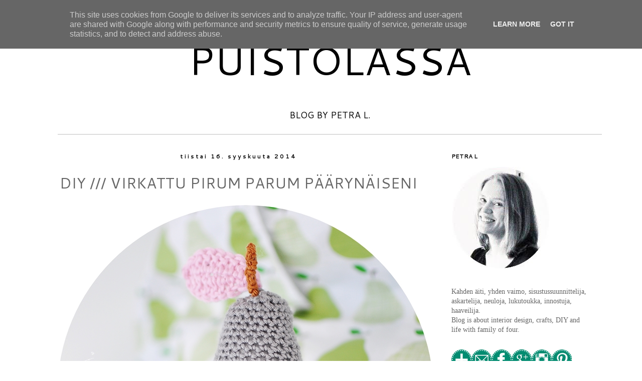

--- FILE ---
content_type: text/html; charset=UTF-8
request_url: http://www.puistolassa.fi/2014/09/diy-virkattu-pirum-parum-paarynaiseni.html?showComment=1410902933974
body_size: 35843
content:
<!DOCTYPE html>
<html class='v2' dir='ltr' xmlns='http://www.w3.org/1999/xhtml' xmlns:b='http://www.google.com/2005/gml/b' xmlns:data='http://www.google.com/2005/gml/data' xmlns:expr='http://www.google.com/2005/gml/expr'>
<head>
<link href='https://www.blogger.com/static/v1/widgets/335934321-css_bundle_v2.css' rel='stylesheet' type='text/css'/>
<meta content='width=1100' name='viewport'/>
<meta content='text/html; charset=UTF-8' http-equiv='Content-Type'/>
<meta content='blogger' name='generator'/>
<link href='http://www.puistolassa.fi/favicon.ico' rel='icon' type='image/x-icon'/>
<link href='http://www.puistolassa.fi/2014/09/diy-virkattu-pirum-parum-paarynaiseni.html' rel='canonical'/>
<link rel="alternate" type="application/atom+xml" title="PUISTOLASSA - Atom" href="http://www.puistolassa.fi/feeds/posts/default" />
<link rel="alternate" type="application/rss+xml" title="PUISTOLASSA - RSS" href="http://www.puistolassa.fi/feeds/posts/default?alt=rss" />
<link rel="service.post" type="application/atom+xml" title="PUISTOLASSA - Atom" href="https://www.blogger.com/feeds/2167496246725670877/posts/default" />

<link rel="alternate" type="application/atom+xml" title="PUISTOLASSA - Atom" href="http://www.puistolassa.fi/feeds/8346801739671029445/comments/default" />
<!--Can't find substitution for tag [blog.ieCssRetrofitLinks]-->
<link href='https://blogger.googleusercontent.com/img/b/R29vZ2xl/AVvXsEhK3NdEHtx-TZkSW-o0vk-TIWZlB1pd_q76yWQXgZNHrlSE1SH-qqYRSQiVze4uXwTcQ8Q1QShT7JpEzYIU4cus3wRXGtw5Ao5duQ-3z6JrqRPr6bsi__DOQUl6PuhfAFlzz2IvPfSe90s/s1600/pirum+DSC_0933.JPG' rel='image_src'/>
<meta content='http://www.puistolassa.fi/2014/09/diy-virkattu-pirum-parum-paarynaiseni.html' property='og:url'/>
<meta content='DIY /// VIRKATTU PIRUM PARUM PÄÄRYNÄISENI' property='og:title'/>
<meta content='                           Elvyttelin syksyn käsityöinnostusta pienellä virkkaustyöllä. Törmäsin virkattuun Pirum Parumiin  Instagramissa ja...' property='og:description'/>
<meta content='https://blogger.googleusercontent.com/img/b/R29vZ2xl/AVvXsEhK3NdEHtx-TZkSW-o0vk-TIWZlB1pd_q76yWQXgZNHrlSE1SH-qqYRSQiVze4uXwTcQ8Q1QShT7JpEzYIU4cus3wRXGtw5Ao5duQ-3z6JrqRPr6bsi__DOQUl6PuhfAFlzz2IvPfSe90s/w1200-h630-p-k-no-nu/pirum+DSC_0933.JPG' property='og:image'/>
<title>PUISTOLASSA: DIY /// VIRKATTU PIRUM PARUM PÄÄRYNÄISENI</title>
<meta content='0653049d313b5be060cdd83f769874b9' name='p:domain_verify'/>
<style type='text/css'>@font-face{font-family:'Cantarell';font-style:normal;font-weight:400;font-display:swap;src:url(//fonts.gstatic.com/s/cantarell/v18/B50NF7ZDq37KMUvlO015gqJrPqySLbYf.woff2)format('woff2');unicode-range:U+0100-02BA,U+02BD-02C5,U+02C7-02CC,U+02CE-02D7,U+02DD-02FF,U+0304,U+0308,U+0329,U+1D00-1DBF,U+1E00-1E9F,U+1EF2-1EFF,U+2020,U+20A0-20AB,U+20AD-20C0,U+2113,U+2C60-2C7F,U+A720-A7FF;}@font-face{font-family:'Cantarell';font-style:normal;font-weight:400;font-display:swap;src:url(//fonts.gstatic.com/s/cantarell/v18/B50NF7ZDq37KMUvlO015jKJrPqySLQ.woff2)format('woff2');unicode-range:U+0000-00FF,U+0131,U+0152-0153,U+02BB-02BC,U+02C6,U+02DA,U+02DC,U+0304,U+0308,U+0329,U+2000-206F,U+20AC,U+2122,U+2191,U+2193,U+2212,U+2215,U+FEFF,U+FFFD;}@font-face{font-family:'Cantarell';font-style:normal;font-weight:700;font-display:swap;src:url(//fonts.gstatic.com/s/cantarell/v18/B50IF7ZDq37KMUvlO01xN4d-HY6fB4wWgEHB.woff2)format('woff2');unicode-range:U+0100-02BA,U+02BD-02C5,U+02C7-02CC,U+02CE-02D7,U+02DD-02FF,U+0304,U+0308,U+0329,U+1D00-1DBF,U+1E00-1E9F,U+1EF2-1EFF,U+2020,U+20A0-20AB,U+20AD-20C0,U+2113,U+2C60-2C7F,U+A720-A7FF;}@font-face{font-family:'Cantarell';font-style:normal;font-weight:700;font-display:swap;src:url(//fonts.gstatic.com/s/cantarell/v18/B50IF7ZDq37KMUvlO01xN4d-E46fB4wWgA.woff2)format('woff2');unicode-range:U+0000-00FF,U+0131,U+0152-0153,U+02BB-02BC,U+02C6,U+02DA,U+02DC,U+0304,U+0308,U+0329,U+2000-206F,U+20AC,U+2122,U+2191,U+2193,U+2212,U+2215,U+FEFF,U+FFFD;}</style>
<style id='page-skin-1' type='text/css'><!--
/*
-----------------------------------------------
Blogger Template Style
Name:     Simple
Designer: Josh Peterson
URL:      www.noaesthetic.com
----------------------------------------------- */
/* Variable definitions
====================
<Variable name="keycolor" description="Main Color" type="color" default="#66bbdd"/>
<Group description="Page Text" selector="body">
<Variable name="body.font" description="Font" type="font"
default="normal normal 12px Arial, Tahoma, Helvetica, FreeSans, sans-serif"/>
<Variable name="body.text.color" description="Text Color" type="color" default="#222222"/>
</Group>
<Group description="Backgrounds" selector=".body-fauxcolumns-outer">
<Variable name="body.background.color" description="Outer Background" type="color" default="#66bbdd"/>
<Variable name="content.background.color" description="Main Background" type="color" default="#ffffff"/>
<Variable name="header.background.color" description="Header Background" type="color" default="transparent"/>
</Group>
<Group description="Links" selector=".main-outer">
<Variable name="link.color" description="Link Color" type="color" default="#2288bb"/>
<Variable name="link.visited.color" description="Visited Color" type="color" default="#888888"/>
<Variable name="link.hover.color" description="Hover Color" type="color" default="#33aaff"/>
</Group>
<Group description="Blog Title" selector=".header h1">
<Variable name="header.font" description="Font" type="font"
default="normal normal 60px Arial, Tahoma, Helvetica, FreeSans, sans-serif"/>
<Variable name="header.text.color" description="Title Color" type="color" default="#3399bb" />
</Group>
<Group description="Blog Description" selector=".header .description">
<Variable name="description.text.color" description="Description Color" type="color"
default="#777777" />
</Group>
<Group description="Tabs Text" selector=".tabs-inner .widget li a">
<Variable name="tabs.font" description="Font" type="font"
default="normal normal 14px Arial, Tahoma, Helvetica, FreeSans, sans-serif"/>
<Variable name="tabs.text.color" description="Text Color" type="color" default="#999999"/>
<Variable name="tabs.selected.text.color" description="Selected Color" type="color" default="#000000"/>
</Group>
<Group description="Tabs Background" selector=".tabs-outer .PageList">
<Variable name="tabs.background.color" description="Background Color" type="color" default="#f5f5f5"/>
<Variable name="tabs.selected.background.color" description="Selected Color" type="color" default="#eeeeee"/>
</Group>
<Group description="Post Title" selector="h3.post-title, .comments h4">
<Variable name="post.title.font" description="Font" type="font"
default="normal normal 22px Arial, Tahoma, Helvetica, FreeSans, sans-serif"/>
</Group>
<Group description="Date Header" selector=".date-header">
<Variable name="date.header.color" description="Text Color" type="color"
default="#666666"/>
<Variable name="date.header.background.color" description="Background Color" type="color"
default="transparent"/>
<Variable name="date.header.font" description="Text Font" type="font"
default="normal bold 11px Arial, Tahoma, Helvetica, FreeSans, sans-serif"/>
<Variable name="date.header.padding" description="Date Header Padding" type="string" default="inherit"/>
<Variable name="date.header.letterspacing" description="Date Header Letter Spacing" type="string" default="inherit"/>
<Variable name="date.header.margin" description="Date Header Margin" type="string" default="inherit"/>
</Group>
<Group description="Post Footer" selector=".post-footer">
<Variable name="post.footer.text.color" description="Text Color" type="color" default="#666666"/>
<Variable name="post.footer.background.color" description="Background Color" type="color"
default="#f9f9f9"/>
<Variable name="post.footer.border.color" description="Shadow Color" type="color" default="#eeeeee"/>
</Group>
<Group description="Gadgets" selector="h2">
<Variable name="widget.title.font" description="Title Font" type="font"
default="normal bold 11px Arial, Tahoma, Helvetica, FreeSans, sans-serif"/>
<Variable name="widget.title.text.color" description="Title Color" type="color" default="#000000"/>
<Variable name="widget.alternate.text.color" description="Alternate Color" type="color" default="#999999"/>
</Group>
<Group description="Images" selector=".main-inner">
<Variable name="image.background.color" description="Background Color" type="color" default="#ffffff"/>
<Variable name="image.border.color" description="Border Color" type="color" default="#eeeeee"/>
<Variable name="image.text.color" description="Caption Text Color" type="color" default="#666666"/>
</Group>
<Group description="Accents" selector=".content-inner">
<Variable name="body.rule.color" description="Separator Line Color" type="color" default="#eeeeee"/>
<Variable name="tabs.border.color" description="Tabs Border Color" type="color" default="transparent"/>
</Group>
<Variable name="body.background" description="Body Background" type="background"
color="#ffffff" default="$(color) none repeat scroll top left"/>
<Variable name="body.background.override" description="Body Background Override" type="string" default=""/>
<Variable name="body.background.gradient.cap" description="Body Gradient Cap" type="url"
default="url(//www.blogblog.com/1kt/simple/gradients_light.png)"/>
<Variable name="body.background.gradient.tile" description="Body Gradient Tile" type="url"
default="url(//www.blogblog.com/1kt/simple/body_gradient_tile_light.png)"/>
<Variable name="content.background.color.selector" description="Content Background Color Selector" type="string" default=".content-inner"/>
<Variable name="content.padding" description="Content Padding" type="length" default="10px" min="0" max="100px"/>
<Variable name="content.padding.horizontal" description="Content Horizontal Padding" type="length" default="10px" min="0" max="100px"/>
<Variable name="content.shadow.spread" description="Content Shadow Spread" type="length" default="40px" min="0" max="100px"/>
<Variable name="content.shadow.spread.webkit" description="Content Shadow Spread (WebKit)" type="length" default="5px" min="0" max="100px"/>
<Variable name="content.shadow.spread.ie" description="Content Shadow Spread (IE)" type="length" default="10px" min="0" max="100px"/>
<Variable name="main.border.width" description="Main Border Width" type="length" default="0" min="0" max="10px"/>
<Variable name="header.background.gradient" description="Header Gradient" type="url" default="none"/>
<Variable name="header.shadow.offset.left" description="Header Shadow Offset Left" type="length" default="-1px" min="-50px" max="50px"/>
<Variable name="header.shadow.offset.top" description="Header Shadow Offset Top" type="length" default="-1px" min="-50px" max="50px"/>
<Variable name="header.shadow.spread" description="Header Shadow Spread" type="length" default="1px" min="0" max="100px"/>
<Variable name="header.padding" description="Header Padding" type="length" default="30px" min="0" max="100px"/>
<Variable name="header.border.size" description="Header Border Size" type="length" default="1px" min="0" max="10px"/>
<Variable name="header.bottom.border.size" description="Header Bottom Border Size" type="length" default="1px" min="0" max="10px"/>
<Variable name="header.border.horizontalsize" description="Header Horizontal Border Size" type="length" default="0" min="0" max="10px"/>
<Variable name="description.text.size" description="Description Text Size" type="string" default="140%"/>
<Variable name="tabs.margin.top" description="Tabs Margin Top" type="length" default="0" min="0" max="100px"/>
<Variable name="tabs.margin.side" description="Tabs Side Margin" type="length" default="30px" min="0" max="100px"/>
<Variable name="tabs.background.gradient" description="Tabs Background Gradient" type="url"
default="url(//www.blogblog.com/1kt/simple/gradients_light.png)"/>
<Variable name="tabs.border.width" description="Tabs Border Width" type="length" default="1px" min="0" max="10px"/>
<Variable name="tabs.bevel.border.width" description="Tabs Bevel Border Width" type="length" default="1px" min="0" max="10px"/>
<Variable name="post.margin.bottom" description="Post Bottom Margin" type="length" default="25px" min="0" max="100px"/>
<Variable name="image.border.small.size" description="Image Border Small Size" type="length" default="2px" min="0" max="10px"/>
<Variable name="image.border.large.size" description="Image Border Large Size" type="length" default="5px" min="0" max="10px"/>
<Variable name="page.width.selector" description="Page Width Selector" type="string" default=".region-inner"/>
<Variable name="page.width" description="Page Width" type="string" default="auto"/>
<Variable name="main.section.margin" description="Main Section Margin" type="length" default="15px" min="0" max="100px"/>
<Variable name="main.padding" description="Main Padding" type="length" default="15px" min="0" max="100px"/>
<Variable name="main.padding.top" description="Main Padding Top" type="length" default="30px" min="0" max="100px"/>
<Variable name="main.padding.bottom" description="Main Padding Bottom" type="length" default="30px" min="0" max="100px"/>
<Variable name="paging.background"
color="#ffffff"
description="Background of blog paging area" type="background"
default="transparent none no-repeat scroll top center"/>
<Variable name="footer.bevel" description="Bevel border length of footer" type="length" default="0" min="0" max="10px"/>
<Variable name="mobile.background.overlay" description="Mobile Background Overlay" type="string"
default="transparent none repeat scroll top left"/>
<Variable name="mobile.background.size" description="Mobile Background Size" type="string" default="auto"/>
<Variable name="mobile.button.color" description="Mobile Button Color" type="color" default="#ffffff" />
<Variable name="startSide" description="Side where text starts in blog language" type="automatic" default="left"/>
<Variable name="endSide" description="Side where text ends in blog language" type="automatic" default="right"/>
*/
/* Content
----------------------------------------------- */
body {
font: normal normal 14px Cantarell;
color: #666666;
background: #ffffff none repeat scroll top left;
padding: 0 0 0 0;
}
html body .region-inner {
min-width: 0;
max-width: 100%;
width: auto;
}
h2 {
font-size: 22px;
}
a:link {
text-decoration:none;
color: #45818e;
}
a:visited {
text-decoration:none;
color: #45818e;
}
a:hover {
text-decoration:underline;
color: #6aa84f;
}
.body-fauxcolumn-outer .fauxcolumn-inner {
background: transparent none repeat scroll top left;
_background-image: none;
}
.body-fauxcolumn-outer .cap-top {
position: absolute;
z-index: 1;
height: 400px;
width: 100%;
background: #ffffff none repeat scroll top left;
}
.body-fauxcolumn-outer .cap-top .cap-left {
width: 100%;
background: transparent none repeat-x scroll top left;
_background-image: none;
}
.content-outer {
-moz-box-shadow: 0 0 0 rgba(0, 0, 0, .15);
-webkit-box-shadow: 0 0 0 rgba(0, 0, 0, .15);
-goog-ms-box-shadow: 0 0 0 #333333;
box-shadow: 0 0 0 rgba(0, 0, 0, .15);
margin-bottom: 1px;
}
.content-inner {
padding: 10px 40px;
}
.content-inner {
background-color: #ffffff;
}
/* Header
----------------------------------------------- */
.header-outer {
background: transparent none repeat-x scroll 0 -400px;
_background-image: none;
}
.Header h1 {
font: normal normal 80px Cantarell;
color: #000000;
text-shadow: 0 0 0 rgba(0, 0, 0, .2);
}
.Header h1 a {
color: #000000;
}
.Header .description {
font-size: 18px;
color: #000000;
}
.header-inner .Header .titlewrapper {
padding: 22px 0;
}
.header-inner .Header .descriptionwrapper {
padding: 0 0;
}
/* Tabs
----------------------------------------------- */
.tabs-inner .section:first-child {
border-top: 0 solid #dddddd;
}
.tabs-inner .section:first-child ul {
margin-top: -1px;
border-top: 1px solid #dddddd;
border-left: 1px solid #dddddd;
border-right: 1px solid #dddddd;
}
.tabs-inner .widget ul {
background: transparent none repeat-x scroll 0 -800px;
_background-image: none;
border-bottom: 1px solid #dddddd;
margin-top: 0;
margin-left: -30px;
margin-right: -30px;
}
.tabs-inner .widget li a {
display: inline-block;
padding: .6em 1em;
font: normal normal 14px Cantarell;
color: #000000;
border-left: 1px solid #ffffff;
border-right: 1px solid #dddddd;
}
.tabs-inner .widget li:first-child a {
border-left: none;
}
.tabs-inner .widget li.selected a, .tabs-inner .widget li a:hover {
color: #000000;
background-color: #eeeeee;
text-decoration: none;
}
/* Columns
----------------------------------------------- */
.main-outer {
border-top: 0 solid transparent;
}
.fauxcolumn-left-outer .fauxcolumn-inner {
border-right: 1px solid transparent;
}
.fauxcolumn-right-outer .fauxcolumn-inner {
border-left: 1px solid transparent;
}
/* Headings
----------------------------------------------- */
div.widget > h2,
div.widget h2.title {
margin: 0 0 1em 0;
font: normal bold 11px Cantarell;
color: #000000;
}
/* Widgets
----------------------------------------------- */
.widget .zippy {
color: #999999;
text-shadow: 2px 2px 1px rgba(0, 0, 0, .1);
}
.widget .popular-posts ul {
list-style: none;
}
/* Posts
----------------------------------------------- */
h2.date-header {
font: normal bold 11px Cantarell;
}
.date-header span {
background-color: #ffffff;
color: #000000;
padding: 0.4em;
letter-spacing: 3px;
margin: inherit;
}
.main-inner {
padding-top: 35px;
padding-bottom: 65px;
}
.main-inner .column-center-inner {
padding: 0 0;
}
.main-inner .column-center-inner .section {
margin: 0 1em;
}
.post {
margin: 0 0 45px 0;
}
h3.post-title, .comments h4 {
font: normal normal 30px Cantarell;
margin: .75em 0 0;
}
.post-body {
font-size: 110%;
line-height: 1.4;
position: relative;
}
.post-body img, .post-body .tr-caption-container, .Profile img, .Image img,
.BlogList .item-thumbnail img {
padding: 2px;
background: #ffffff;
border: 1px solid #eeeeee;
-moz-box-shadow: 1px 1px 5px rgba(0, 0, 0, .1);
-webkit-box-shadow: 1px 1px 5px rgba(0, 0, 0, .1);
box-shadow: 1px 1px 5px rgba(0, 0, 0, .1);
}
.post-body img, .post-body .tr-caption-container {
padding: 5px;
}
.post-body .tr-caption-container {
color: #666666;
}
.post-body .tr-caption-container img {
padding: 0;
background: transparent;
border: none;
-moz-box-shadow: 0 0 0 rgba(0, 0, 0, .1);
-webkit-box-shadow: 0 0 0 rgba(0, 0, 0, .1);
box-shadow: 0 0 0 rgba(0, 0, 0, .1);
}
.post-header {
margin: 0 0 1.5em;
line-height: 1.6;
font-size: 90%;
}
.post-footer {
margin: 20px -2px 0;
padding: 5px 10px;
color: #666666;
background-color: #eeeeee;
border-bottom: 1px solid #eeeeee;
line-height: 1.6;
font-size: 90%;
}
#comments .comment-author {
padding-top: 1.5em;
border-top: 1px solid transparent;
background-position: 0 1.5em;
}
#comments .comment-author:first-child {
padding-top: 0;
border-top: none;
}
.avatar-image-container {
margin: .2em 0 0;
}
#comments .avatar-image-container img {
border: 1px solid #eeeeee;
}
/* Comments
----------------------------------------------- */
.comments .comments-content .icon.blog-author {
background-repeat: no-repeat;
background-image: url([data-uri]);
}
.comments .comments-content .loadmore a {
border-top: 1px solid #999999;
border-bottom: 1px solid #999999;
}
.comments .comment-thread.inline-thread {
background-color: #eeeeee;
}
.comments .continue {
border-top: 2px solid #999999;
}
/* Accents
---------------------------------------------- */
.section-columns td.columns-cell {
border-left: 1px solid transparent;
}
.blog-pager {
background: transparent url(//www.blogblog.com/1kt/simple/paging_dot.png) repeat-x scroll top center;
}
.blog-pager-older-link, .home-link,
.blog-pager-newer-link {
background-color: #ffffff;
padding: 5px;
}
.footer-outer {
border-top: 1px dashed #bbbbbb;
}
/* Mobile
----------------------------------------------- */
body.mobile  {
background-size: auto;
}
.mobile .body-fauxcolumn-outer {
background: transparent none repeat scroll top left;
}
.mobile .body-fauxcolumn-outer .cap-top {
background-size: 100% auto;
}
.mobile .content-outer {
-webkit-box-shadow: 0 0 3px rgba(0, 0, 0, .15);
box-shadow: 0 0 3px rgba(0, 0, 0, .15);
}
body.mobile .AdSense {
margin: 0 -0;
}
.mobile .tabs-inner .widget ul {
margin-left: 0;
margin-right: 0;
}
.mobile .post {
margin: 0;
}
.mobile .main-inner .column-center-inner .section {
margin: 0;
}
.mobile .date-header span {
padding: 0.1em 10px;
margin: 0 -10px;
}
.mobile h3.post-title {
margin: 0;
}
.mobile .blog-pager {
background: transparent none no-repeat scroll top center;
}
.mobile .footer-outer {
border-top: none;
}
.mobile .main-inner, .mobile .footer-inner {
background-color: #ffffff;
}
.mobile-index-contents {
color: #666666;
}
.mobile-link-button {
background-color: #45818e;
}
.mobile-link-button a:link, .mobile-link-button a:visited {
color: #ffffff;
}
.mobile .tabs-inner .section:first-child {
border-top: none;
}
.mobile .tabs-inner .PageList .widget-content {
background-color: #eeeeee;
color: #000000;
border-top: 1px solid #dddddd;
border-bottom: 1px solid #dddddd;
}
.mobile .tabs-inner .PageList .widget-content .pagelist-arrow {
border-left: 1px solid #dddddd;
}
.post-body img, .post-body .tr-caption-container, .Profile img,
.Image img, .BlogList .item-thumbnail img {
border: 0px;
-moz-box-shadow: 0px 0px 0px rgba(0, 0, 0, .0);
-webkit-box-shadow: 0px 0px 0px rgba(0, 0, 0, .0);
box-shadow: 0px 0px 0px rgba(0, 0, 0, .0);
border-radius: 0px 0px 0px 0px;
background: none;
}
.date-header {
text-align:center;
}
h3.post-title{
text-align:center;
}
.header-outer {
margin-left:35px;
}
#header-inner {text-align:center !important;}
#header-inner img {margin: 0 auto !important;}
#header, #container {
border-bottom: 2px solid #DDD;
}
#container {
padding: 50px 0;
}
--></style>
<style id='template-skin-1' type='text/css'><!--
body {
min-width: 1200px;
}
.content-outer, .content-fauxcolumn-outer, .region-inner {
min-width: 1200px;
max-width: 1200px;
_width: 1200px;
}
.main-inner .columns {
padding-left: 0;
padding-right: 330px;
}
.main-inner .fauxcolumn-center-outer {
left: 0;
right: 330px;
/* IE6 does not respect left and right together */
_width: expression(this.parentNode.offsetWidth -
parseInt("0") -
parseInt("330px") + 'px');
}
.main-inner .fauxcolumn-left-outer {
width: 0;
}
.main-inner .fauxcolumn-right-outer {
width: 330px;
}
.main-inner .column-left-outer {
width: 0;
right: 100%;
margin-left: -0;
}
.main-inner .column-right-outer {
width: 330px;
margin-right: -330px;
}
#layout {
min-width: 0;
}
#layout .content-outer {
min-width: 0;
width: 800px;
}
#layout .region-inner {
min-width: 0;
width: auto;
}
--></style>
<script type='text/javascript'>

  var _gaq = _gaq || [];
  _gaq.push(['_setAccount', 'UA-34148722-1']);
  _gaq.push(['_setDomainName', 'villaharakanpesa.blogspot.fi']);
  _gaq.push(['_setAllowLinker', true]);
  _gaq.push(['_trackPageview']);

  (function() {
    var ga = document.createElement('script'); ga.type = 'text/javascript'; ga.async = true;
    ga.src = ('https:' == document.location.protocol ? 'https://ssl' : 'http://www') + '.google-analytics.com/ga.js';
    var s = document.getElementsByTagName('script')[0]; s.parentNode.insertBefore(ga, s);
  })();

</script>
<link href='https://www.blogger.com/dyn-css/authorization.css?targetBlogID=2167496246725670877&amp;zx=8e44d5d3-310d-4596-88ea-b0a16d721722' media='none' onload='if(media!=&#39;all&#39;)media=&#39;all&#39;' rel='stylesheet'/><noscript><link href='https://www.blogger.com/dyn-css/authorization.css?targetBlogID=2167496246725670877&amp;zx=8e44d5d3-310d-4596-88ea-b0a16d721722' rel='stylesheet'/></noscript>
<meta name='google-adsense-platform-account' content='ca-host-pub-1556223355139109'/>
<meta name='google-adsense-platform-domain' content='blogspot.com'/>

<script type="text/javascript" language="javascript">
  // Supply ads personalization default for EEA readers
  // See https://www.blogger.com/go/adspersonalization
  adsbygoogle = window.adsbygoogle || [];
  if (typeof adsbygoogle.requestNonPersonalizedAds === 'undefined') {
    adsbygoogle.requestNonPersonalizedAds = 1;
  }
</script>


</head>
<body class='loading'>
<div class='navbar section' id='navbar'><div class='widget Navbar' data-version='1' id='Navbar1'><script type="text/javascript">
    function setAttributeOnload(object, attribute, val) {
      if(window.addEventListener) {
        window.addEventListener('load',
          function(){ object[attribute] = val; }, false);
      } else {
        window.attachEvent('onload', function(){ object[attribute] = val; });
      }
    }
  </script>
<div id="navbar-iframe-container"></div>
<script type="text/javascript" src="https://apis.google.com/js/platform.js"></script>
<script type="text/javascript">
      gapi.load("gapi.iframes:gapi.iframes.style.bubble", function() {
        if (gapi.iframes && gapi.iframes.getContext) {
          gapi.iframes.getContext().openChild({
              url: 'https://www.blogger.com/navbar/2167496246725670877?po\x3d8346801739671029445\x26origin\x3dhttp://www.puistolassa.fi',
              where: document.getElementById("navbar-iframe-container"),
              id: "navbar-iframe"
          });
        }
      });
    </script><script type="text/javascript">
(function() {
var script = document.createElement('script');
script.type = 'text/javascript';
script.src = '//pagead2.googlesyndication.com/pagead/js/google_top_exp.js';
var head = document.getElementsByTagName('head')[0];
if (head) {
head.appendChild(script);
}})();
</script>
</div></div>
<div class='body-fauxcolumns'>
<div class='fauxcolumn-outer body-fauxcolumn-outer'>
<div class='cap-top'>
<div class='cap-left'></div>
<div class='cap-right'></div>
</div>
<div class='fauxborder-left'>
<div class='fauxborder-right'></div>
<div class='fauxcolumn-inner'>
</div>
</div>
<div class='cap-bottom'>
<div class='cap-left'></div>
<div class='cap-right'></div>
</div>
</div>
</div>
<div class='tabs no-items section' id='crosscol'></div>
<div class='content'>
<div class='content-fauxcolumns'>
<div class='fauxcolumn-outer content-fauxcolumn-outer'>
<div class='cap-top'>
<div class='cap-left'></div>
<div class='cap-right'></div>
</div>
<div class='fauxborder-left'>
<div class='fauxborder-right'></div>
<div class='fauxcolumn-inner'>
</div>
</div>
<div class='cap-bottom'>
<div class='cap-left'></div>
<div class='cap-right'></div>
</div>
</div>
</div>
<div class='content-outer'>
<div class='content-cap-top cap-top'>
<div class='cap-left'></div>
<div class='cap-right'></div>
</div>
<div class='fauxborder-left content-fauxborder-left'>
<div class='fauxborder-right content-fauxborder-right'></div>
<div class='content-inner'>
<header>
<div class='header-outer'>
<div class='header-cap-top cap-top'>
<div class='cap-left'></div>
<div class='cap-right'></div>
</div>
<div class='fauxborder-left header-fauxborder-left'>
<div class='fauxborder-right header-fauxborder-right'></div>
<div class='region-inner header-inner'>
<div class='header section' id='header'><div class='widget Header' data-version='1' id='Header1'>
<div id='header-inner'>
<div class='titlewrapper'>
<h1 class='title'>
<a href='http://www.puistolassa.fi/'>
PUISTOLASSA
</a>
</h1>
</div>
<div class='descriptionwrapper'>
<p class='description'><span>BLOG BY PETRA L.</span></p>
</div>
</div>
</div></div>
</div>
</div>
<div class='header-cap-bottom cap-bottom'>
<div class='cap-left'></div>
<div class='cap-right'></div>
</div>
</div>
</header>
<div class='tabs-outer'>
<div class='tabs-cap-top cap-top'>
<div class='cap-left'></div>
<div class='cap-right'></div>
</div>
<div class='fauxborder-left tabs-fauxborder-left'>
<div class='fauxborder-right tabs-fauxborder-right'></div>
<div class='region-inner tabs-inner'>
<div class='tabs no-items section' id='crosscol-overflow'></div>
</div>
</div>
<div class='tabs-cap-bottom cap-bottom'>
<div class='cap-left'></div>
<div class='cap-right'></div>
</div>
</div>
<div class='main-outer'>
<div class='main-cap-top cap-top'>
<div class='cap-left'></div>
<div class='cap-right'></div>
</div>
<div class='fauxborder-left main-fauxborder-left'>
<div class='fauxborder-right main-fauxborder-right'></div>
<div class='region-inner main-inner'>
<div class='columns fauxcolumns'>
<div class='fauxcolumn-outer fauxcolumn-center-outer'>
<div class='cap-top'>
<div class='cap-left'></div>
<div class='cap-right'></div>
</div>
<div class='fauxborder-left'>
<div class='fauxborder-right'></div>
<div class='fauxcolumn-inner'>
</div>
</div>
<div class='cap-bottom'>
<div class='cap-left'></div>
<div class='cap-right'></div>
</div>
</div>
<div class='fauxcolumn-outer fauxcolumn-left-outer'>
<div class='cap-top'>
<div class='cap-left'></div>
<div class='cap-right'></div>
</div>
<div class='fauxborder-left'>
<div class='fauxborder-right'></div>
<div class='fauxcolumn-inner'>
</div>
</div>
<div class='cap-bottom'>
<div class='cap-left'></div>
<div class='cap-right'></div>
</div>
</div>
<div class='fauxcolumn-outer fauxcolumn-right-outer'>
<div class='cap-top'>
<div class='cap-left'></div>
<div class='cap-right'></div>
</div>
<div class='fauxborder-left'>
<div class='fauxborder-right'></div>
<div class='fauxcolumn-inner'>
</div>
</div>
<div class='cap-bottom'>
<div class='cap-left'></div>
<div class='cap-right'></div>
</div>
</div>
<!-- corrects IE6 width calculation -->
<div class='columns-inner'>
<div class='column-center-outer'>
<div class='column-center-inner'>
<div class='main section' id='main'><div class='widget Blog' data-version='1' id='Blog1'>
<div class='blog-posts hfeed'>

          <div class="date-outer">
        
<h2 class='date-header'><span>tiistai 16. syyskuuta 2014</span></h2>

          <div class="date-posts">
        
<div class='post-outer'>
<div class='post hentry' itemprop='blogPost' itemscope='itemscope' itemtype='http://schema.org/BlogPosting'>
<meta content='https://blogger.googleusercontent.com/img/b/R29vZ2xl/AVvXsEhK3NdEHtx-TZkSW-o0vk-TIWZlB1pd_q76yWQXgZNHrlSE1SH-qqYRSQiVze4uXwTcQ8Q1QShT7JpEzYIU4cus3wRXGtw5Ao5duQ-3z6JrqRPr6bsi__DOQUl6PuhfAFlzz2IvPfSe90s/s1600/pirum+DSC_0933.JPG' itemprop='image_url'/>
<meta content='2167496246725670877' itemprop='blogId'/>
<meta content='8346801739671029445' itemprop='postId'/>
<a name='8346801739671029445'></a>
<h3 class='post-title entry-title' itemprop='name'>
DIY /// VIRKATTU PIRUM PARUM PÄÄRYNÄISENI
</h3>
<div class='post-header'>
<div class='post-header-line-1'></div>
</div>
<div class='post-body entry-content' id='post-body-8346801739671029445' itemprop='description articleBody'>
<div class="separator" style="clear: both; text-align: center;">
<a href="https://blogger.googleusercontent.com/img/b/R29vZ2xl/AVvXsEhK3NdEHtx-TZkSW-o0vk-TIWZlB1pd_q76yWQXgZNHrlSE1SH-qqYRSQiVze4uXwTcQ8Q1QShT7JpEzYIU4cus3wRXGtw5Ao5duQ-3z6JrqRPr6bsi__DOQUl6PuhfAFlzz2IvPfSe90s/s1600/pirum+DSC_0933.JPG" imageanchor="1" style="margin-left: 1em; margin-right: 1em;"><img border="0" src="https://blogger.googleusercontent.com/img/b/R29vZ2xl/AVvXsEhK3NdEHtx-TZkSW-o0vk-TIWZlB1pd_q76yWQXgZNHrlSE1SH-qqYRSQiVze4uXwTcQ8Q1QShT7JpEzYIU4cus3wRXGtw5Ao5duQ-3z6JrqRPr6bsi__DOQUl6PuhfAFlzz2IvPfSe90s/s1600/pirum+DSC_0933.JPG" /></a></div>
<div class="separator" style="clear: both; text-align: center;">
<br /></div>
<div class="separator" style="clear: both; text-align: center;">
<a href="https://blogger.googleusercontent.com/img/b/R29vZ2xl/AVvXsEgLprmqM4stPzUguN995DRUcqdkVEpYth-Zvf9M2wtX3KRQstvWIeRHuDIKgV90gIMa5z-prnJ5u8mhdaYRldgRsvBFL09NFytKkwcG_4vnrsm166jctlliwq5iBV1g4V4Zyn0Kzb-rVvc/s1600/pirum+DSC_0942.JPG" imageanchor="1" style="margin-left: 1em; margin-right: 1em;"><img border="0" src="https://blogger.googleusercontent.com/img/b/R29vZ2xl/AVvXsEgLprmqM4stPzUguN995DRUcqdkVEpYth-Zvf9M2wtX3KRQstvWIeRHuDIKgV90gIMa5z-prnJ5u8mhdaYRldgRsvBFL09NFytKkwcG_4vnrsm166jctlliwq5iBV1g4V4Zyn0Kzb-rVvc/s1600/pirum+DSC_0942.JPG" /></a></div>
<div class="separator" style="clear: both; text-align: center;">
<br /></div>
<div class="separator" style="clear: both; text-align: center;">
<a href="https://blogger.googleusercontent.com/img/b/R29vZ2xl/AVvXsEhqVKdse2kDz4mAh8zv3xE6MqYYfVafSSjsBV_2ZZBzyfbc1fmU21Z4X3VRllDj6qH1IDF-2B0weCT-w2rff-W5pm_BtGUuhwD2023FXtw3NOScFebh8wpP9LbgrdlA1eFGBKkRmaorLfo/s1600/pirum2+DSC_0910.JPG" imageanchor="1" style="margin-left: 1em; margin-right: 1em;"><img border="0" src="https://blogger.googleusercontent.com/img/b/R29vZ2xl/AVvXsEhqVKdse2kDz4mAh8zv3xE6MqYYfVafSSjsBV_2ZZBzyfbc1fmU21Z4X3VRllDj6qH1IDF-2B0weCT-w2rff-W5pm_BtGUuhwD2023FXtw3NOScFebh8wpP9LbgrdlA1eFGBKkRmaorLfo/s1600/pirum2+DSC_0910.JPG" /></a></div>
<div class="separator" style="clear: both; text-align: center;">
<br /></div>
<div class="separator" style="clear: both; text-align: center;">
<a href="https://blogger.googleusercontent.com/img/b/R29vZ2xl/AVvXsEjBm4B3eYq2XMZ8Hw6M6xcvSMAH6iNiAXcxb7alm8zev5mqjKM1DXHDD1A_wPjjUER2qwwFPAdprCIVzS1SpadpmszuF6nu6XHlOF7RRcJAlSYM4gV0GpGGkVosuwX-QLPGItm95tnIiCU/s1600/pirum+DSC_0921.JPG" imageanchor="1" style="margin-left: 1em; margin-right: 1em;"><img border="0" src="https://blogger.googleusercontent.com/img/b/R29vZ2xl/AVvXsEjBm4B3eYq2XMZ8Hw6M6xcvSMAH6iNiAXcxb7alm8zev5mqjKM1DXHDD1A_wPjjUER2qwwFPAdprCIVzS1SpadpmszuF6nu6XHlOF7RRcJAlSYM4gV0GpGGkVosuwX-QLPGItm95tnIiCU/s1600/pirum+DSC_0921.JPG" /></a></div>
<br />
<div class="separator" style="clear: both; text-align: center;">
<a href="https://blogger.googleusercontent.com/img/b/R29vZ2xl/AVvXsEg9C0Ja1U0QLDQu4VbuNPEWg167_aJ79FXxZERmKFHAQEh_FzsWftKJz8VPO0-4Rmh_D1EkvoG9F20o202qNnmeRk_q0CptAjET3_IbsLv_Q53gx-C7pL6u-P1WFpXPDZP9DIRUyUzsXm8/s1600/pirum+DSC_0912.JPG" imageanchor="1" style="margin-left: 1em; margin-right: 1em;"><img border="0" src="https://blogger.googleusercontent.com/img/b/R29vZ2xl/AVvXsEg9C0Ja1U0QLDQu4VbuNPEWg167_aJ79FXxZERmKFHAQEh_FzsWftKJz8VPO0-4Rmh_D1EkvoG9F20o202qNnmeRk_q0CptAjET3_IbsLv_Q53gx-C7pL6u-P1WFpXPDZP9DIRUyUzsXm8/s1600/pirum+DSC_0912.JPG" /></a></div>
<br />
<div class="separator" style="clear: both; text-align: center;">
<a href="https://blogger.googleusercontent.com/img/b/R29vZ2xl/AVvXsEi9hC3EcnGU74fvUjg9nGnNVB5FE1gvOLG1t5dbT0hyphenhyphene1YY8t43XIhY0VVQ7Ot4gW2Bm2Bl-bwmsZxZH5KFqa7V5TJPEbGpSdS4_b1WAouzBJVeSmMh1-b5dYvm8okSqnHFKOsJJs7oN5Y/s1600/pirum+DSC_0931.JPG" imageanchor="1" style="margin-left: 1em; margin-right: 1em;"><img border="0" src="https://blogger.googleusercontent.com/img/b/R29vZ2xl/AVvXsEi9hC3EcnGU74fvUjg9nGnNVB5FE1gvOLG1t5dbT0hyphenhyphene1YY8t43XIhY0VVQ7Ot4gW2Bm2Bl-bwmsZxZH5KFqa7V5TJPEbGpSdS4_b1WAouzBJVeSmMh1-b5dYvm8okSqnHFKOsJJs7oN5Y/s1600/pirum+DSC_0931.JPG" /></a></div>
<div class="separator" style="clear: both; text-align: center;">
<br /></div>
<div class="separator" style="clear: both; text-align: center;">
<a href="https://blogger.googleusercontent.com/img/b/R29vZ2xl/AVvXsEiztLypyJuEcJu_aGZn27tdrH4GrtMtAGxaon411bWDxWzIEGqCXYRybEVUrHIYkG6Xy1bzk8xefgeEcYtsHva4-B3dqAz9YRlSu09Gro1yhg8iNP8fpg2ZQs_hNUp5vV-C-58BNHf2j9E/s1600/pirum+DSC_0928.JPG" imageanchor="1" style="margin-left: 1em; margin-right: 1em;"><img border="0" src="https://blogger.googleusercontent.com/img/b/R29vZ2xl/AVvXsEiztLypyJuEcJu_aGZn27tdrH4GrtMtAGxaon411bWDxWzIEGqCXYRybEVUrHIYkG6Xy1bzk8xefgeEcYtsHva4-B3dqAz9YRlSu09Gro1yhg8iNP8fpg2ZQs_hNUp5vV-C-58BNHf2j9E/s1600/pirum+DSC_0928.JPG" /></a></div>
<div style="text-align: center;">
<br /></div>
<div style="text-align: center;">
Elvyttelin syksyn käsityöinnostusta pienellä virkkaustyöllä. Törmäsin virkattuun <a href="http://www.finelittleday.com/posters/fine-little-day-posters/pirum-parum.html">Pirum Parumiin</a> Instagramissa ja johan alkoi sormet syyhytä itsekin tekemään. Ohje päärynään löytyisi kirjasta <a href="http://lisenncabane.canalblog.com/archives/2014/03/25/29513949.html">Tendre Crochet</a>, mutta koska ranskankielentaitoni on lähes olematon, enkä varsinkaan virkkaussanaston kohdalla jaksa edes alkaa arvailemaan, niin jätin kirjan metsästyksen sikseen. Virkkailin siis vaan kuvien perusteella menemään ja kyllä siitä ihan näköinen tuli. Mukavan pieni, helppo projekti ja suloinen lopputulos. Jotenkin päärynät iskee nyt muutenkin, ja niitä pilkahtelee meillä siellä täällä. Tänään mietin, että miksi ihmeessä ei viime keväänä istutettu omenapuun sijaan päärynäpuuta... Noooo, kyllä ne omputkin maistuu aina!</div>
<div style='clear: both;'></div>
</div>
<div class='post-footer'>
<div class='post-footer-line post-footer-line-1'><span class='post-author vcard'>
Lähettänyt
<span class='fn' itemprop='author' itemscope='itemscope' itemtype='http://schema.org/Person'>
<meta content='https://www.blogger.com/profile/14461456551855190395' itemprop='url'/>
<a class='g-profile' href='https://www.blogger.com/profile/14461456551855190395' rel='author' title='author profile'>
<span itemprop='name'>Petra</span>
</a>
</span>
</span>
<span class='post-timestamp'>
klo
<meta content='http://www.puistolassa.fi/2014/09/diy-virkattu-pirum-parum-paarynaiseni.html' itemprop='url'/>
<a class='timestamp-link' href='http://www.puistolassa.fi/2014/09/diy-virkattu-pirum-parum-paarynaiseni.html' rel='bookmark' title='permanent link'><abbr class='published' itemprop='datePublished' title='2014-09-16T19:43:00+03:00'>19.43</abbr></a>
</span>
<span class='post-comment-link'>
</span>
<span class='post-icons'>
<span class='item-control blog-admin pid-174636995'>
<a href='https://www.blogger.com/post-edit.g?blogID=2167496246725670877&postID=8346801739671029445&from=pencil' title='Muokkaa tekstiä'>
<img alt='' class='icon-action' height='18' src='https://resources.blogblog.com/img/icon18_edit_allbkg.gif' width='18'/>
</a>
</span>
</span>
<div class='post-share-buttons goog-inline-block'>
<a class='goog-inline-block share-button sb-email' href='https://www.blogger.com/share-post.g?blogID=2167496246725670877&postID=8346801739671029445&target=email' target='_blank' title='Kohteen lähettäminen sähköpostitse'><span class='share-button-link-text'>Kohteen lähettäminen sähköpostitse</span></a><a class='goog-inline-block share-button sb-blog' href='https://www.blogger.com/share-post.g?blogID=2167496246725670877&postID=8346801739671029445&target=blog' onclick='window.open(this.href, "_blank", "height=270,width=475"); return false;' target='_blank' title='Bloggaa tästä!'><span class='share-button-link-text'>Bloggaa tästä!</span></a><a class='goog-inline-block share-button sb-twitter' href='https://www.blogger.com/share-post.g?blogID=2167496246725670877&postID=8346801739671029445&target=twitter' target='_blank' title='Jaa X:ssä'><span class='share-button-link-text'>Jaa X:ssä</span></a><a class='goog-inline-block share-button sb-facebook' href='https://www.blogger.com/share-post.g?blogID=2167496246725670877&postID=8346801739671029445&target=facebook' onclick='window.open(this.href, "_blank", "height=430,width=640"); return false;' target='_blank' title='Jaa Facebookiin'><span class='share-button-link-text'>Jaa Facebookiin</span></a><a class='goog-inline-block share-button sb-pinterest' href='https://www.blogger.com/share-post.g?blogID=2167496246725670877&postID=8346801739671029445&target=pinterest' target='_blank' title='Jaa Pinterestiin'><span class='share-button-link-text'>Jaa Pinterestiin</span></a>
</div>
</div>
<div class='post-footer-line post-footer-line-2'><span class='post-labels'>
Tunnisteet:
<a href='http://www.puistolassa.fi/search/label/ite%20tein' rel='tag'>ite tein</a>,
<a href='http://www.puistolassa.fi/search/label/k%C3%A4sity%C3%B6t' rel='tag'>käsityöt</a>,
<a href='http://www.puistolassa.fi/search/label/lastenhuone' rel='tag'>lastenhuone</a>,
<a href='http://www.puistolassa.fi/search/label/lifestyle' rel='tag'>lifestyle</a>,
<a href='http://www.puistolassa.fi/search/label/Sisustus' rel='tag'>Sisustus</a>
</span>
</div>
<div class='post-footer-line post-footer-line-3'><span class='reaction-buttons'>
</span>
<span class='post-location'>
</span>
</div>
</div>
</div>
<div class='comments' id='comments'>
<a name='comments'></a>
<h4>31 kommenttia:</h4>
<div class='comments-content'>
<script async='async' src='' type='text/javascript'></script>
<script type='text/javascript'>
    (function() {
      var items = null;
      var msgs = null;
      var config = {};

// <![CDATA[
      var cursor = null;
      if (items && items.length > 0) {
        cursor = parseInt(items[items.length - 1].timestamp) + 1;
      }

      var bodyFromEntry = function(entry) {
        var text = (entry &&
                    ((entry.content && entry.content.$t) ||
                     (entry.summary && entry.summary.$t))) ||
            '';
        if (entry && entry.gd$extendedProperty) {
          for (var k in entry.gd$extendedProperty) {
            if (entry.gd$extendedProperty[k].name == 'blogger.contentRemoved') {
              return '<span class="deleted-comment">' + text + '</span>';
            }
          }
        }
        return text;
      }

      var parse = function(data) {
        cursor = null;
        var comments = [];
        if (data && data.feed && data.feed.entry) {
          for (var i = 0, entry; entry = data.feed.entry[i]; i++) {
            var comment = {};
            // comment ID, parsed out of the original id format
            var id = /blog-(\d+).post-(\d+)/.exec(entry.id.$t);
            comment.id = id ? id[2] : null;
            comment.body = bodyFromEntry(entry);
            comment.timestamp = Date.parse(entry.published.$t) + '';
            if (entry.author && entry.author.constructor === Array) {
              var auth = entry.author[0];
              if (auth) {
                comment.author = {
                  name: (auth.name ? auth.name.$t : undefined),
                  profileUrl: (auth.uri ? auth.uri.$t : undefined),
                  avatarUrl: (auth.gd$image ? auth.gd$image.src : undefined)
                };
              }
            }
            if (entry.link) {
              if (entry.link[2]) {
                comment.link = comment.permalink = entry.link[2].href;
              }
              if (entry.link[3]) {
                var pid = /.*comments\/default\/(\d+)\?.*/.exec(entry.link[3].href);
                if (pid && pid[1]) {
                  comment.parentId = pid[1];
                }
              }
            }
            comment.deleteclass = 'item-control blog-admin';
            if (entry.gd$extendedProperty) {
              for (var k in entry.gd$extendedProperty) {
                if (entry.gd$extendedProperty[k].name == 'blogger.itemClass') {
                  comment.deleteclass += ' ' + entry.gd$extendedProperty[k].value;
                } else if (entry.gd$extendedProperty[k].name == 'blogger.displayTime') {
                  comment.displayTime = entry.gd$extendedProperty[k].value;
                }
              }
            }
            comments.push(comment);
          }
        }
        return comments;
      };

      var paginator = function(callback) {
        if (hasMore()) {
          var url = config.feed + '?alt=json&v=2&orderby=published&reverse=false&max-results=50';
          if (cursor) {
            url += '&published-min=' + new Date(cursor).toISOString();
          }
          window.bloggercomments = function(data) {
            var parsed = parse(data);
            cursor = parsed.length < 50 ? null
                : parseInt(parsed[parsed.length - 1].timestamp) + 1
            callback(parsed);
            window.bloggercomments = null;
          }
          url += '&callback=bloggercomments';
          var script = document.createElement('script');
          script.type = 'text/javascript';
          script.src = url;
          document.getElementsByTagName('head')[0].appendChild(script);
        }
      };
      var hasMore = function() {
        return !!cursor;
      };
      var getMeta = function(key, comment) {
        if ('iswriter' == key) {
          var matches = !!comment.author
              && comment.author.name == config.authorName
              && comment.author.profileUrl == config.authorUrl;
          return matches ? 'true' : '';
        } else if ('deletelink' == key) {
          return config.baseUri + '/comment/delete/'
               + config.blogId + '/' + comment.id;
        } else if ('deleteclass' == key) {
          return comment.deleteclass;
        }
        return '';
      };

      var replybox = null;
      var replyUrlParts = null;
      var replyParent = undefined;

      var onReply = function(commentId, domId) {
        if (replybox == null) {
          // lazily cache replybox, and adjust to suit this style:
          replybox = document.getElementById('comment-editor');
          if (replybox != null) {
            replybox.height = '250px';
            replybox.style.display = 'block';
            replyUrlParts = replybox.src.split('#');
          }
        }
        if (replybox && (commentId !== replyParent)) {
          replybox.src = '';
          document.getElementById(domId).insertBefore(replybox, null);
          replybox.src = replyUrlParts[0]
              + (commentId ? '&parentID=' + commentId : '')
              + '#' + replyUrlParts[1];
          replyParent = commentId;
        }
      };

      var hash = (window.location.hash || '#').substring(1);
      var startThread, targetComment;
      if (/^comment-form_/.test(hash)) {
        startThread = hash.substring('comment-form_'.length);
      } else if (/^c[0-9]+$/.test(hash)) {
        targetComment = hash.substring(1);
      }

      // Configure commenting API:
      var configJso = {
        'maxDepth': config.maxThreadDepth
      };
      var provider = {
        'id': config.postId,
        'data': items,
        'loadNext': paginator,
        'hasMore': hasMore,
        'getMeta': getMeta,
        'onReply': onReply,
        'rendered': true,
        'initComment': targetComment,
        'initReplyThread': startThread,
        'config': configJso,
        'messages': msgs
      };

      var render = function() {
        if (window.goog && window.goog.comments) {
          var holder = document.getElementById('comment-holder');
          window.goog.comments.render(holder, provider);
        }
      };

      // render now, or queue to render when library loads:
      if (window.goog && window.goog.comments) {
        render();
      } else {
        window.goog = window.goog || {};
        window.goog.comments = window.goog.comments || {};
        window.goog.comments.loadQueue = window.goog.comments.loadQueue || [];
        window.goog.comments.loadQueue.push(render);
      }
    })();
// ]]>
  </script>
<div id='comment-holder'>
<div class="comment-thread toplevel-thread"><ol id="top-ra"><li class="comment" id="c466907000804161256"><div class="avatar-image-container"><img src="//blogger.googleusercontent.com/img/b/R29vZ2xl/AVvXsEhJcylNwuuMhdB9xY-ITrPF34z_71EWruXNeLXqGMrn-XzKe6IvzJZAMJzrkaMZQAIUDS1MYFCI1ZnLHEQlbNlLKpiXgbofV-vldpn9Ivu03XUnEEflYPW6wjr6fRvqOQ0/s45-c/peikko2.jpg" alt=""/></div><div class="comment-block"><div class="comment-header"><cite class="user"><a href="https://www.blogger.com/profile/07405036027069342877" rel="nofollow">Nonna</a></cite><span class="icon user "></span><span class="datetime secondary-text"><a rel="nofollow" href="http://www.puistolassa.fi/2014/09/diy-virkattu-pirum-parum-paarynaiseni.html?showComment=1410887401526#c466907000804161256">16. syyskuuta 2014 klo 20.10</a></span></div><p class="comment-content">Ihanan paljon päärynöitä. Mistäs tuo Pirum parum on? Onkos se jokin sarjan hahmo?</p><span class="comment-actions secondary-text"><a class="comment-reply" target="_self" data-comment-id="466907000804161256">Vastaa</a><span class="item-control blog-admin blog-admin pid-1811019031"><a target="_self" href="https://www.blogger.com/comment/delete/2167496246725670877/466907000804161256">Poista</a></span></span></div><div class="comment-replies"><div id="c466907000804161256-rt" class="comment-thread inline-thread"><span class="thread-toggle thread-expanded"><span class="thread-arrow"></span><span class="thread-count"><a target="_self">Vastaukset</a></span></span><ol id="c466907000804161256-ra" class="thread-chrome thread-expanded"><div><li class="comment" id="c996213099928313655"><div class="avatar-image-container"><img src="//www.blogger.com/img/blogger_logo_round_35.png" alt=""/></div><div class="comment-block"><div class="comment-header"><cite class="user"><a href="https://www.blogger.com/profile/14461456551855190395" rel="nofollow">Petra</a></cite><span class="icon user blog-author"></span><span class="datetime secondary-text"><a rel="nofollow" href="http://www.puistolassa.fi/2014/09/diy-virkattu-pirum-parum-paarynaiseni.html?showComment=1410887752166#c996213099928313655">16. syyskuuta 2014 klo 20.15</a></span></div><p class="comment-content">Njoo, noita on kertynyt parin vuoden aikana jonkun verran ;) Linkitin Pirum parumin tuohon tekstiinkin. Mun mielestä se on vaan Fine little dayn juliste, jota jossain vaiheessa näkyi monella seinällä. Joku korjatkoon, jos tietää olisiko sillä joku oma sarjakin tms. :)</p><span class="comment-actions secondary-text"><span class="item-control blog-admin blog-admin pid-174636995"><a target="_self" href="https://www.blogger.com/comment/delete/2167496246725670877/996213099928313655">Poista</a></span></span></div><div class="comment-replies"><div id="c996213099928313655-rt" class="comment-thread inline-thread hidden"><span class="thread-toggle thread-expanded"><span class="thread-arrow"></span><span class="thread-count"><a target="_self">Vastaukset</a></span></span><ol id="c996213099928313655-ra" class="thread-chrome thread-expanded"><div></div><div id="c996213099928313655-continue" class="continue"><a class="comment-reply" target="_self" data-comment-id="996213099928313655">Vastaa</a></div></ol></div></div><div class="comment-replybox-single" id="c996213099928313655-ce"></div></li></div><div id="c466907000804161256-continue" class="continue"><a class="comment-reply" target="_self" data-comment-id="466907000804161256">Vastaa</a></div></ol></div></div><div class="comment-replybox-single" id="c466907000804161256-ce"></div></li><li class="comment" id="c7000637456363212171"><div class="avatar-image-container"><img src="//blogger.googleusercontent.com/img/b/R29vZ2xl/AVvXsEgl2Ax-nLG8BWGFuBfQBbpFs7tIMQ13vTngbNMCyHiIfUw077zWlOeTmfAWPg4Wbiq9fdvXN1tuhiZBEyi3nGy1UdZY2vSr3x-aolBGnKVBqr9uA82LSD6YQfOM_9A0zw/s45-c/*" alt=""/></div><div class="comment-block"><div class="comment-header"><cite class="user"><a href="https://www.blogger.com/profile/16064274660917088229" rel="nofollow">Viivi / Valkoinen Soihtu</a></cite><span class="icon user "></span><span class="datetime secondary-text"><a rel="nofollow" href="http://www.puistolassa.fi/2014/09/diy-virkattu-pirum-parum-paarynaiseni.html?showComment=1410887438756#c7000637456363212171">16. syyskuuta 2014 klo 20.10</a></span></div><p class="comment-content">Voiiii iik, miten suloinen&#9829;</p><span class="comment-actions secondary-text"><a class="comment-reply" target="_self" data-comment-id="7000637456363212171">Vastaa</a><span class="item-control blog-admin blog-admin pid-301159147"><a target="_self" href="https://www.blogger.com/comment/delete/2167496246725670877/7000637456363212171">Poista</a></span></span></div><div class="comment-replies"><div id="c7000637456363212171-rt" class="comment-thread inline-thread"><span class="thread-toggle thread-expanded"><span class="thread-arrow"></span><span class="thread-count"><a target="_self">Vastaukset</a></span></span><ol id="c7000637456363212171-ra" class="thread-chrome thread-expanded"><div><li class="comment" id="c6254994149052157804"><div class="avatar-image-container"><img src="//www.blogger.com/img/blogger_logo_round_35.png" alt=""/></div><div class="comment-block"><div class="comment-header"><cite class="user"><a href="https://www.blogger.com/profile/14461456551855190395" rel="nofollow">Petra</a></cite><span class="icon user blog-author"></span><span class="datetime secondary-text"><a rel="nofollow" href="http://www.puistolassa.fi/2014/09/diy-virkattu-pirum-parum-paarynaiseni.html?showComment=1410890612974#c6254994149052157804">16. syyskuuta 2014 klo 21.03</a></span></div><p class="comment-content">Just noin mäkin ajattelin, kun ekan tämmöisen instassa näin :) Kiitos Viivi!</p><span class="comment-actions secondary-text"><span class="item-control blog-admin blog-admin pid-174636995"><a target="_self" href="https://www.blogger.com/comment/delete/2167496246725670877/6254994149052157804">Poista</a></span></span></div><div class="comment-replies"><div id="c6254994149052157804-rt" class="comment-thread inline-thread hidden"><span class="thread-toggle thread-expanded"><span class="thread-arrow"></span><span class="thread-count"><a target="_self">Vastaukset</a></span></span><ol id="c6254994149052157804-ra" class="thread-chrome thread-expanded"><div></div><div id="c6254994149052157804-continue" class="continue"><a class="comment-reply" target="_self" data-comment-id="6254994149052157804">Vastaa</a></div></ol></div></div><div class="comment-replybox-single" id="c6254994149052157804-ce"></div></li></div><div id="c7000637456363212171-continue" class="continue"><a class="comment-reply" target="_self" data-comment-id="7000637456363212171">Vastaa</a></div></ol></div></div><div class="comment-replybox-single" id="c7000637456363212171-ce"></div></li><li class="comment" id="c8978868573240796865"><div class="avatar-image-container"><img src="//www.blogger.com/img/blogger_logo_round_35.png" alt=""/></div><div class="comment-block"><div class="comment-header"><cite class="user"><a href="https://www.blogger.com/profile/11783445415225870145" rel="nofollow">AnKa</a></cite><span class="icon user "></span><span class="datetime secondary-text"><a rel="nofollow" href="http://www.puistolassa.fi/2014/09/diy-virkattu-pirum-parum-paarynaiseni.html?showComment=1410890615433#c8978868573240796865">16. syyskuuta 2014 klo 21.03</a></span></div><p class="comment-content">Onpa kyllä ihastuttava päärynä! Ja muutkin teidän päärynäjutut. </p><span class="comment-actions secondary-text"><a class="comment-reply" target="_self" data-comment-id="8978868573240796865">Vastaa</a><span class="item-control blog-admin blog-admin pid-1552234531"><a target="_self" href="https://www.blogger.com/comment/delete/2167496246725670877/8978868573240796865">Poista</a></span></span></div><div class="comment-replies"><div id="c8978868573240796865-rt" class="comment-thread inline-thread"><span class="thread-toggle thread-expanded"><span class="thread-arrow"></span><span class="thread-count"><a target="_self">Vastaukset</a></span></span><ol id="c8978868573240796865-ra" class="thread-chrome thread-expanded"><div><li class="comment" id="c4972027714228556372"><div class="avatar-image-container"><img src="//www.blogger.com/img/blogger_logo_round_35.png" alt=""/></div><div class="comment-block"><div class="comment-header"><cite class="user"><a href="https://www.blogger.com/profile/14461456551855190395" rel="nofollow">Petra</a></cite><span class="icon user blog-author"></span><span class="datetime secondary-text"><a rel="nofollow" href="http://www.puistolassa.fi/2014/09/diy-virkattu-pirum-parum-paarynaiseni.html?showComment=1411061890881#c4972027714228556372">18. syyskuuta 2014 klo 20.38</a></span></div><p class="comment-content">Kiitos Anka! Päärynä on printtinä ja muotona jotenkin aika symppis: )</p><span class="comment-actions secondary-text"><span class="item-control blog-admin blog-admin pid-174636995"><a target="_self" href="https://www.blogger.com/comment/delete/2167496246725670877/4972027714228556372">Poista</a></span></span></div><div class="comment-replies"><div id="c4972027714228556372-rt" class="comment-thread inline-thread hidden"><span class="thread-toggle thread-expanded"><span class="thread-arrow"></span><span class="thread-count"><a target="_self">Vastaukset</a></span></span><ol id="c4972027714228556372-ra" class="thread-chrome thread-expanded"><div></div><div id="c4972027714228556372-continue" class="continue"><a class="comment-reply" target="_self" data-comment-id="4972027714228556372">Vastaa</a></div></ol></div></div><div class="comment-replybox-single" id="c4972027714228556372-ce"></div></li></div><div id="c8978868573240796865-continue" class="continue"><a class="comment-reply" target="_self" data-comment-id="8978868573240796865">Vastaa</a></div></ol></div></div><div class="comment-replybox-single" id="c8978868573240796865-ce"></div></li><li class="comment" id="c4764896137949593687"><div class="avatar-image-container"><img src="//blogger.googleusercontent.com/img/b/R29vZ2xl/AVvXsEg1LtrQo-WBdk9WVJKpcADrDOMQPknUQ2aFrP_7WjZHcHh54rMR4S-JtbXg6vzBPDaR5kuoZrDwaJNilD1gbNL0Xn66qQS1dgmtt6KxVKllgdD4SM_9z4LIjL7S7c-2CQ/s45-c/kuva2.png" alt=""/></div><div class="comment-block"><div class="comment-header"><cite class="user"><a href="https://www.blogger.com/profile/02119612152801224289" rel="nofollow">Katja/Projektila</a></cite><span class="icon user "></span><span class="datetime secondary-text"><a rel="nofollow" href="http://www.puistolassa.fi/2014/09/diy-virkattu-pirum-parum-paarynaiseni.html?showComment=1410890930380#c4764896137949593687">16. syyskuuta 2014 klo 21.08</a></span></div><p class="comment-content">KäääK kuinka ihana :D &lt;3</p><span class="comment-actions secondary-text"><a class="comment-reply" target="_self" data-comment-id="4764896137949593687">Vastaa</a><span class="item-control blog-admin blog-admin pid-809971521"><a target="_self" href="https://www.blogger.com/comment/delete/2167496246725670877/4764896137949593687">Poista</a></span></span></div><div class="comment-replies"><div id="c4764896137949593687-rt" class="comment-thread inline-thread"><span class="thread-toggle thread-expanded"><span class="thread-arrow"></span><span class="thread-count"><a target="_self">Vastaukset</a></span></span><ol id="c4764896137949593687-ra" class="thread-chrome thread-expanded"><div><li class="comment" id="c7960605366278869252"><div class="avatar-image-container"><img src="//www.blogger.com/img/blogger_logo_round_35.png" alt=""/></div><div class="comment-block"><div class="comment-header"><cite class="user"><a href="https://www.blogger.com/profile/14461456551855190395" rel="nofollow">Petra</a></cite><span class="icon user blog-author"></span><span class="datetime secondary-text"><a rel="nofollow" href="http://www.puistolassa.fi/2014/09/diy-virkattu-pirum-parum-paarynaiseni.html?showComment=1411061932560#c7960605366278869252">18. syyskuuta 2014 klo 20.38</a></span></div><p class="comment-content">Joko lähti koukku heilumaan? ;) Kiitos Katja &lt;3</p><span class="comment-actions secondary-text"><span class="item-control blog-admin blog-admin pid-174636995"><a target="_self" href="https://www.blogger.com/comment/delete/2167496246725670877/7960605366278869252">Poista</a></span></span></div><div class="comment-replies"><div id="c7960605366278869252-rt" class="comment-thread inline-thread hidden"><span class="thread-toggle thread-expanded"><span class="thread-arrow"></span><span class="thread-count"><a target="_self">Vastaukset</a></span></span><ol id="c7960605366278869252-ra" class="thread-chrome thread-expanded"><div></div><div id="c7960605366278869252-continue" class="continue"><a class="comment-reply" target="_self" data-comment-id="7960605366278869252">Vastaa</a></div></ol></div></div><div class="comment-replybox-single" id="c7960605366278869252-ce"></div></li></div><div id="c4764896137949593687-continue" class="continue"><a class="comment-reply" target="_self" data-comment-id="4764896137949593687">Vastaa</a></div></ol></div></div><div class="comment-replybox-single" id="c4764896137949593687-ce"></div></li><li class="comment" id="c8186322002942459244"><div class="avatar-image-container"><img src="//blogger.googleusercontent.com/img/b/R29vZ2xl/AVvXsEiREeCbJoLXI9PzmdX99rgTrmwU4CXK43BDotOTDg_7lTZ2b_e7L3P08xpao6XX8yAq018OVaTZEq9YZxMyFFtAuWSgJkfrewzXyoj_1J64I1GyjSsB-Ief0WLzkd4c5tw/s45-c/profiili5.png" alt=""/></div><div class="comment-block"><div class="comment-header"><cite class="user"><a href="https://www.blogger.com/profile/00307170131122775977" rel="nofollow">Kiki</a></cite><span class="icon user "></span><span class="datetime secondary-text"><a rel="nofollow" href="http://www.puistolassa.fi/2014/09/diy-virkattu-pirum-parum-paarynaiseni.html?showComment=1410895184195#c8186322002942459244">16. syyskuuta 2014 klo 22.19</a></span></div><p class="comment-content">Voi viude miten ihana! Mää en kyllä osaa noin hienoja. Tekisiköhän anoppi?! :)<br><br>Harmittaa kun blogien seuraaminen on jäänyt niin vähälle, mutta hei tämä on yksi niistä muutamista suosikeistani, jotka inspiroivat aina vaan! Mukavaa viikon jatkoa!</p><span class="comment-actions secondary-text"><a class="comment-reply" target="_self" data-comment-id="8186322002942459244">Vastaa</a><span class="item-control blog-admin blog-admin pid-1333664279"><a target="_self" href="https://www.blogger.com/comment/delete/2167496246725670877/8186322002942459244">Poista</a></span></span></div><div class="comment-replies"><div id="c8186322002942459244-rt" class="comment-thread inline-thread"><span class="thread-toggle thread-expanded"><span class="thread-arrow"></span><span class="thread-count"><a target="_self">Vastaukset</a></span></span><ol id="c8186322002942459244-ra" class="thread-chrome thread-expanded"><div><li class="comment" id="c8211106249503065989"><div class="avatar-image-container"><img src="//www.blogger.com/img/blogger_logo_round_35.png" alt=""/></div><div class="comment-block"><div class="comment-header"><cite class="user"><a href="https://www.blogger.com/profile/14461456551855190395" rel="nofollow">Petra</a></cite><span class="icon user blog-author"></span><span class="datetime secondary-text"><a rel="nofollow" href="http://www.puistolassa.fi/2014/09/diy-virkattu-pirum-parum-paarynaiseni.html?showComment=1411062148186#c8211106249503065989">18. syyskuuta 2014 klo 20.42</a></span></div><p class="comment-content">Kiitos! Mulle tässä vaikeinta oli silmien löytäminen ja sitten tuo loppukiinnittely. Muuten oli aikas helppo kun vaan alkoi tekemään: )<br><br>Voi kiitos, kylläpä lämmitti mieltä! Ja ihan voin samat sanoa sulle &lt;3 Kiitos ja mukavaa loppuviikkoa!</p><span class="comment-actions secondary-text"><span class="item-control blog-admin blog-admin pid-174636995"><a target="_self" href="https://www.blogger.com/comment/delete/2167496246725670877/8211106249503065989">Poista</a></span></span></div><div class="comment-replies"><div id="c8211106249503065989-rt" class="comment-thread inline-thread hidden"><span class="thread-toggle thread-expanded"><span class="thread-arrow"></span><span class="thread-count"><a target="_self">Vastaukset</a></span></span><ol id="c8211106249503065989-ra" class="thread-chrome thread-expanded"><div></div><div id="c8211106249503065989-continue" class="continue"><a class="comment-reply" target="_self" data-comment-id="8211106249503065989">Vastaa</a></div></ol></div></div><div class="comment-replybox-single" id="c8211106249503065989-ce"></div></li></div><div id="c8186322002942459244-continue" class="continue"><a class="comment-reply" target="_self" data-comment-id="8186322002942459244">Vastaa</a></div></ol></div></div><div class="comment-replybox-single" id="c8186322002942459244-ce"></div></li><li class="comment" id="c4976208712289986685"><div class="avatar-image-container"><img src="//blogger.googleusercontent.com/img/b/R29vZ2xl/AVvXsEj44T70aIPwxBgE5-sLGQfMmOiPlJhUxWFExx0l38X0YJOnLzHislywnZPz4ng6bSdYbVhH-iB-T2xo_-MENpov6W7_gup4OW9hNu1NWxTE4ETy_l3GHoSaYyQjD8pvfQ/s45-c/DSC_0061.JPG" alt=""/></div><div class="comment-block"><div class="comment-header"><cite class="user"><a href="https://www.blogger.com/profile/17087762732399201389" rel="nofollow">Hanna/ Pastellimaja</a></cite><span class="icon user "></span><span class="datetime secondary-text"><a rel="nofollow" href="http://www.puistolassa.fi/2014/09/diy-virkattu-pirum-parum-paarynaiseni.html?showComment=1410897404944#c4976208712289986685">16. syyskuuta 2014 klo 22.56</a></span></div><p class="comment-content">Huippu :D, tää pikku Piirumpaarumi sai kyllä hymyn huulille. Täälläkin syyhyttää käsityönäppejä, hitsikseen vain aina noita työjuttuja pitää illatkin vatvoa. </p><span class="comment-actions secondary-text"><a class="comment-reply" target="_self" data-comment-id="4976208712289986685">Vastaa</a><span class="item-control blog-admin blog-admin pid-232943541"><a target="_self" href="https://www.blogger.com/comment/delete/2167496246725670877/4976208712289986685">Poista</a></span></span></div><div class="comment-replies"><div id="c4976208712289986685-rt" class="comment-thread inline-thread"><span class="thread-toggle thread-expanded"><span class="thread-arrow"></span><span class="thread-count"><a target="_self">Vastaukset</a></span></span><ol id="c4976208712289986685-ra" class="thread-chrome thread-expanded"><div><li class="comment" id="c8468167767921915878"><div class="avatar-image-container"><img src="//www.blogger.com/img/blogger_logo_round_35.png" alt=""/></div><div class="comment-block"><div class="comment-header"><cite class="user"><a href="https://www.blogger.com/profile/14461456551855190395" rel="nofollow">Petra</a></cite><span class="icon user blog-author"></span><span class="datetime secondary-text"><a rel="nofollow" href="http://www.puistolassa.fi/2014/09/diy-virkattu-pirum-parum-paarynaiseni.html?showComment=1411062281248#c8468167767921915878">18. syyskuuta 2014 klo 20.44</a></span></div><p class="comment-content">Se on kyllä kurjaa, miten ne työt aina meinaa näitä harrastuksia rajoittaa! Nytkin olis paljon helpompi virkkailla keskellä päivää, kun on vielä valoisaa, vaan ei :D Kiitos Hanna!</p><span class="comment-actions secondary-text"><span class="item-control blog-admin blog-admin pid-174636995"><a target="_self" href="https://www.blogger.com/comment/delete/2167496246725670877/8468167767921915878">Poista</a></span></span></div><div class="comment-replies"><div id="c8468167767921915878-rt" class="comment-thread inline-thread hidden"><span class="thread-toggle thread-expanded"><span class="thread-arrow"></span><span class="thread-count"><a target="_self">Vastaukset</a></span></span><ol id="c8468167767921915878-ra" class="thread-chrome thread-expanded"><div></div><div id="c8468167767921915878-continue" class="continue"><a class="comment-reply" target="_self" data-comment-id="8468167767921915878">Vastaa</a></div></ol></div></div><div class="comment-replybox-single" id="c8468167767921915878-ce"></div></li></div><div id="c4976208712289986685-continue" class="continue"><a class="comment-reply" target="_self" data-comment-id="4976208712289986685">Vastaa</a></div></ol></div></div><div class="comment-replybox-single" id="c4976208712289986685-ce"></div></li><li class="comment" id="c7164395090432467139"><div class="avatar-image-container"><img src="//blogger.googleusercontent.com/img/b/R29vZ2xl/AVvXsEhh6wxjxO7sx4uFQvu5HrUiztbDjJXJfMnTmGjOCQMvcSHdD2YfvDEWrb1uAVdVPsOKQqTc3MDLFdPNfN-DHLrl1JbdwvaBUPxSeB_fAHdFFgUCKsS1xHxieaUwqt9U2Yo/s45-c/*" alt=""/></div><div class="comment-block"><div class="comment-header"><cite class="user"><a href="https://www.blogger.com/profile/04910754393773120235" rel="nofollow">suvi</a></cite><span class="icon user "></span><span class="datetime secondary-text"><a rel="nofollow" href="http://www.puistolassa.fi/2014/09/diy-virkattu-pirum-parum-paarynaiseni.html?showComment=1410901337327#c7164395090432467139">17. syyskuuta 2014 klo 0.02</a></span></div><p class="comment-content">Voi miten suloinen, kelpaisi meillekin! Voisin kyllä kokeilla opetella virkkaamaan, olisi muutenkin kiva virkkailla lapsille leikkeihin kaikkea suloista :)</p><span class="comment-actions secondary-text"><a class="comment-reply" target="_self" data-comment-id="7164395090432467139">Vastaa</a><span class="item-control blog-admin blog-admin pid-1338809912"><a target="_self" href="https://www.blogger.com/comment/delete/2167496246725670877/7164395090432467139">Poista</a></span></span></div><div class="comment-replies"><div id="c7164395090432467139-rt" class="comment-thread inline-thread"><span class="thread-toggle thread-expanded"><span class="thread-arrow"></span><span class="thread-count"><a target="_self">Vastaukset</a></span></span><ol id="c7164395090432467139-ra" class="thread-chrome thread-expanded"><div><li class="comment" id="c4823686131691486783"><div class="avatar-image-container"><img src="//www.blogger.com/img/blogger_logo_round_35.png" alt=""/></div><div class="comment-block"><div class="comment-header"><cite class="user"><a href="https://www.blogger.com/profile/14461456551855190395" rel="nofollow">Petra</a></cite><span class="icon user blog-author"></span><span class="datetime secondary-text"><a rel="nofollow" href="http://www.puistolassa.fi/2014/09/diy-virkattu-pirum-parum-paarynaiseni.html?showComment=1411062360378#c4823686131691486783">18. syyskuuta 2014 klo 20.46</a></span></div><p class="comment-content">Kiitos Suvi! Suosittelen ehdottomasti  kokeilemaan, voisin vaikka vannoa, että yllättää yksinkertaisuudellaan :D</p><span class="comment-actions secondary-text"><span class="item-control blog-admin blog-admin pid-174636995"><a target="_self" href="https://www.blogger.com/comment/delete/2167496246725670877/4823686131691486783">Poista</a></span></span></div><div class="comment-replies"><div id="c4823686131691486783-rt" class="comment-thread inline-thread hidden"><span class="thread-toggle thread-expanded"><span class="thread-arrow"></span><span class="thread-count"><a target="_self">Vastaukset</a></span></span><ol id="c4823686131691486783-ra" class="thread-chrome thread-expanded"><div></div><div id="c4823686131691486783-continue" class="continue"><a class="comment-reply" target="_self" data-comment-id="4823686131691486783">Vastaa</a></div></ol></div></div><div class="comment-replybox-single" id="c4823686131691486783-ce"></div></li></div><div id="c7164395090432467139-continue" class="continue"><a class="comment-reply" target="_self" data-comment-id="7164395090432467139">Vastaa</a></div></ol></div></div><div class="comment-replybox-single" id="c7164395090432467139-ce"></div></li><li class="comment" id="c3622763522078691670"><div class="avatar-image-container"><img src="//blogger.googleusercontent.com/img/b/R29vZ2xl/AVvXsEjw5UzVMYI59qeZ06ZAOrp2Pp82GOwwOiqBkcg7VwnxxTa9660aj9dWTjjoXoYjqrVJTfwtiaJf-reY5Yk_lty2499YwAwYWgCUs9BkfGJkwt-0IPeMVUSyut_RrBO5wg/s45-c/*" alt=""/></div><div class="comment-block"><div class="comment-header"><cite class="user"><a href="https://www.blogger.com/profile/17273513527168799025" rel="nofollow">Piia</a></cite><span class="icon user "></span><span class="datetime secondary-text"><a rel="nofollow" href="http://www.puistolassa.fi/2014/09/diy-virkattu-pirum-parum-paarynaiseni.html?showComment=1410902933974#c3622763522078691670">17. syyskuuta 2014 klo 0.28</a></span></div><p class="comment-content">Se on ihana!</p><span class="comment-actions secondary-text"><a class="comment-reply" target="_self" data-comment-id="3622763522078691670">Vastaa</a><span class="item-control blog-admin blog-admin pid-163341915"><a target="_self" href="https://www.blogger.com/comment/delete/2167496246725670877/3622763522078691670">Poista</a></span></span></div><div class="comment-replies"><div id="c3622763522078691670-rt" class="comment-thread inline-thread"><span class="thread-toggle thread-expanded"><span class="thread-arrow"></span><span class="thread-count"><a target="_self">Vastaukset</a></span></span><ol id="c3622763522078691670-ra" class="thread-chrome thread-expanded"><div><li class="comment" id="c7467012070745273747"><div class="avatar-image-container"><img src="//www.blogger.com/img/blogger_logo_round_35.png" alt=""/></div><div class="comment-block"><div class="comment-header"><cite class="user"><a href="https://www.blogger.com/profile/14461456551855190395" rel="nofollow">Petra</a></cite><span class="icon user blog-author"></span><span class="datetime secondary-text"><a rel="nofollow" href="http://www.puistolassa.fi/2014/09/diy-virkattu-pirum-parum-paarynaiseni.html?showComment=1411062381661#c7467012070745273747">18. syyskuuta 2014 klo 20.46</a></span></div><p class="comment-content">Koitos Piia!</p><span class="comment-actions secondary-text"><span class="item-control blog-admin blog-admin pid-174636995"><a target="_self" href="https://www.blogger.com/comment/delete/2167496246725670877/7467012070745273747">Poista</a></span></span></div><div class="comment-replies"><div id="c7467012070745273747-rt" class="comment-thread inline-thread hidden"><span class="thread-toggle thread-expanded"><span class="thread-arrow"></span><span class="thread-count"><a target="_self">Vastaukset</a></span></span><ol id="c7467012070745273747-ra" class="thread-chrome thread-expanded"><div></div><div id="c7467012070745273747-continue" class="continue"><a class="comment-reply" target="_self" data-comment-id="7467012070745273747">Vastaa</a></div></ol></div></div><div class="comment-replybox-single" id="c7467012070745273747-ce"></div></li></div><div id="c3622763522078691670-continue" class="continue"><a class="comment-reply" target="_self" data-comment-id="3622763522078691670">Vastaa</a></div></ol></div></div><div class="comment-replybox-single" id="c3622763522078691670-ce"></div></li><li class="comment" id="c8999162966717410355"><div class="avatar-image-container"><img src="//resources.blogblog.com/img/blank.gif" alt=""/></div><div class="comment-block"><div class="comment-header"><cite class="user">Anonyymi</cite><span class="icon user "></span><span class="datetime secondary-text"><a rel="nofollow" href="http://www.puistolassa.fi/2014/09/diy-virkattu-pirum-parum-paarynaiseni.html?showComment=1410932475891#c8999162966717410355">17. syyskuuta 2014 klo 8.41</a></span></div><p class="comment-content">Ihana söpöläinen!</p><span class="comment-actions secondary-text"><a class="comment-reply" target="_self" data-comment-id="8999162966717410355">Vastaa</a><span class="item-control blog-admin blog-admin pid-1464609918"><a target="_self" href="https://www.blogger.com/comment/delete/2167496246725670877/8999162966717410355">Poista</a></span></span></div><div class="comment-replies"><div id="c8999162966717410355-rt" class="comment-thread inline-thread"><span class="thread-toggle thread-expanded"><span class="thread-arrow"></span><span class="thread-count"><a target="_self">Vastaukset</a></span></span><ol id="c8999162966717410355-ra" class="thread-chrome thread-expanded"><div><li class="comment" id="c1340286225069090666"><div class="avatar-image-container"><img src="//www.blogger.com/img/blogger_logo_round_35.png" alt=""/></div><div class="comment-block"><div class="comment-header"><cite class="user"><a href="https://www.blogger.com/profile/14461456551855190395" rel="nofollow">Petra</a></cite><span class="icon user blog-author"></span><span class="datetime secondary-text"><a rel="nofollow" href="http://www.puistolassa.fi/2014/09/diy-virkattu-pirum-parum-paarynaiseni.html?showComment=1411062450310#c1340286225069090666">18. syyskuuta 2014 klo 20.47</a></span></div><p class="comment-content">Kiitos! Tuli mieleen, että tästä ideasta olis varmaan silloin muinoin saanut söpöt vauvapipot :)</p><span class="comment-actions secondary-text"><span class="item-control blog-admin blog-admin pid-174636995"><a target="_self" href="https://www.blogger.com/comment/delete/2167496246725670877/1340286225069090666">Poista</a></span></span></div><div class="comment-replies"><div id="c1340286225069090666-rt" class="comment-thread inline-thread hidden"><span class="thread-toggle thread-expanded"><span class="thread-arrow"></span><span class="thread-count"><a target="_self">Vastaukset</a></span></span><ol id="c1340286225069090666-ra" class="thread-chrome thread-expanded"><div></div><div id="c1340286225069090666-continue" class="continue"><a class="comment-reply" target="_self" data-comment-id="1340286225069090666">Vastaa</a></div></ol></div></div><div class="comment-replybox-single" id="c1340286225069090666-ce"></div></li></div><div id="c8999162966717410355-continue" class="continue"><a class="comment-reply" target="_self" data-comment-id="8999162966717410355">Vastaa</a></div></ol></div></div><div class="comment-replybox-single" id="c8999162966717410355-ce"></div></li><li class="comment" id="c2458847725955727805"><div class="avatar-image-container"><img src="//blogger.googleusercontent.com/img/b/R29vZ2xl/AVvXsEgT-DNJykQmOYBnoLPycixWMGItx1ox4zPgjlsKJpl87Y22hO--bVSEq2-8-CFwetTfbihdfg8TnW2gKSGZgtzX_783TOZMbFqA4xk_6oU66EH8cUj98NYXtTGMkjBWlw/s45-c/sivupalkki_kuva_zps09daa08e.jpg" alt=""/></div><div class="comment-block"><div class="comment-header"><cite class="user"><a href="https://www.blogger.com/profile/04063505589188223663" rel="nofollow">piipadoo</a></cite><span class="icon user "></span><span class="datetime secondary-text"><a rel="nofollow" href="http://www.puistolassa.fi/2014/09/diy-virkattu-pirum-parum-paarynaiseni.html?showComment=1410936014346#c2458847725955727805">17. syyskuuta 2014 klo 9.40</a></span></div><p class="comment-content">Niin söpö! &lt;3 <br><br>-piia</p><span class="comment-actions secondary-text"><a class="comment-reply" target="_self" data-comment-id="2458847725955727805">Vastaa</a><span class="item-control blog-admin blog-admin pid-74306183"><a target="_self" href="https://www.blogger.com/comment/delete/2167496246725670877/2458847725955727805">Poista</a></span></span></div><div class="comment-replies"><div id="c2458847725955727805-rt" class="comment-thread inline-thread"><span class="thread-toggle thread-expanded"><span class="thread-arrow"></span><span class="thread-count"><a target="_self">Vastaukset</a></span></span><ol id="c2458847725955727805-ra" class="thread-chrome thread-expanded"><div><li class="comment" id="c1456268778342362945"><div class="avatar-image-container"><img src="//www.blogger.com/img/blogger_logo_round_35.png" alt=""/></div><div class="comment-block"><div class="comment-header"><cite class="user"><a href="https://www.blogger.com/profile/14461456551855190395" rel="nofollow">Petra</a></cite><span class="icon user blog-author"></span><span class="datetime secondary-text"><a rel="nofollow" href="http://www.puistolassa.fi/2014/09/diy-virkattu-pirum-parum-paarynaiseni.html?showComment=1411062522046#c1456268778342362945">18. syyskuuta 2014 klo 20.48</a></span></div><p class="comment-content">Suloinen minimököttäjä :) Kiitos Piia!</p><span class="comment-actions secondary-text"><span class="item-control blog-admin blog-admin pid-174636995"><a target="_self" href="https://www.blogger.com/comment/delete/2167496246725670877/1456268778342362945">Poista</a></span></span></div><div class="comment-replies"><div id="c1456268778342362945-rt" class="comment-thread inline-thread hidden"><span class="thread-toggle thread-expanded"><span class="thread-arrow"></span><span class="thread-count"><a target="_self">Vastaukset</a></span></span><ol id="c1456268778342362945-ra" class="thread-chrome thread-expanded"><div></div><div id="c1456268778342362945-continue" class="continue"><a class="comment-reply" target="_self" data-comment-id="1456268778342362945">Vastaa</a></div></ol></div></div><div class="comment-replybox-single" id="c1456268778342362945-ce"></div></li></div><div id="c2458847725955727805-continue" class="continue"><a class="comment-reply" target="_self" data-comment-id="2458847725955727805">Vastaa</a></div></ol></div></div><div class="comment-replybox-single" id="c2458847725955727805-ce"></div></li><li class="comment" id="c209729873888375954"><div class="avatar-image-container"><img src="//blogger.googleusercontent.com/img/b/R29vZ2xl/AVvXsEghUzYYMHfmnd4sI_vmnC95roNQmiofr56x2kCyH9uk-BlEWh2z57vXoW7BBCbGF_DQH6qSOFT2UfNNDgw4xG7MPiUih791GAEiypnTjJ02II35GU0TmiIpvMc1Gr0wyw/s45-c/*" alt=""/></div><div class="comment-block"><div class="comment-header"><cite class="user"><a href="https://www.blogger.com/profile/12341147659377368352" rel="nofollow">Kati M</a></cite><span class="icon user "></span><span class="datetime secondary-text"><a rel="nofollow" href="http://www.puistolassa.fi/2014/09/diy-virkattu-pirum-parum-paarynaiseni.html?showComment=1410938398507#c209729873888375954">17. syyskuuta 2014 klo 10.19</a></span></div><p class="comment-content">Ei ole totta, miten ihana! Juliste ei millään mahdu tytön huoneeseen, vaikka onkin ihana. Mutta tämä päärynä olisi sopivaa kokoa. Voi kun saisi aikaiseksi tehdä itsekin. Taitaa vain olla liian monta projektia jo kesken... </p><span class="comment-actions secondary-text"><a class="comment-reply" target="_self" data-comment-id="209729873888375954">Vastaa</a><span class="item-control blog-admin blog-admin pid-2064851309"><a target="_self" href="https://www.blogger.com/comment/delete/2167496246725670877/209729873888375954">Poista</a></span></span></div><div class="comment-replies"><div id="c209729873888375954-rt" class="comment-thread inline-thread"><span class="thread-toggle thread-expanded"><span class="thread-arrow"></span><span class="thread-count"><a target="_self">Vastaukset</a></span></span><ol id="c209729873888375954-ra" class="thread-chrome thread-expanded"><div><li class="comment" id="c8369521739225258801"><div class="avatar-image-container"><img src="//www.blogger.com/img/blogger_logo_round_35.png" alt=""/></div><div class="comment-block"><div class="comment-header"><cite class="user"><a href="https://www.blogger.com/profile/14461456551855190395" rel="nofollow">Petra</a></cite><span class="icon user blog-author"></span><span class="datetime secondary-text"><a rel="nofollow" href="http://www.puistolassa.fi/2014/09/diy-virkattu-pirum-parum-paarynaiseni.html?showComment=1411062587737#c8369521739225258801">18. syyskuuta 2014 klo 20.49</a></span></div><p class="comment-content">Sama meillä, juliste ei mahdu mihinkään, mut tämä täytti sen paikan :)</p><span class="comment-actions secondary-text"><span class="item-control blog-admin blog-admin pid-174636995"><a target="_self" href="https://www.blogger.com/comment/delete/2167496246725670877/8369521739225258801">Poista</a></span></span></div><div class="comment-replies"><div id="c8369521739225258801-rt" class="comment-thread inline-thread hidden"><span class="thread-toggle thread-expanded"><span class="thread-arrow"></span><span class="thread-count"><a target="_self">Vastaukset</a></span></span><ol id="c8369521739225258801-ra" class="thread-chrome thread-expanded"><div></div><div id="c8369521739225258801-continue" class="continue"><a class="comment-reply" target="_self" data-comment-id="8369521739225258801">Vastaa</a></div></ol></div></div><div class="comment-replybox-single" id="c8369521739225258801-ce"></div></li></div><div id="c209729873888375954-continue" class="continue"><a class="comment-reply" target="_self" data-comment-id="209729873888375954">Vastaa</a></div></ol></div></div><div class="comment-replybox-single" id="c209729873888375954-ce"></div></li><li class="comment" id="c5123730247170700184"><div class="avatar-image-container"><img src="//blogger.googleusercontent.com/img/b/R29vZ2xl/AVvXsEiFTl4CAnpEpGrEb6ws5spsFZuTme-PJva5WjgcnHMhh0H3gTgtP1UA_9CGhovUo0NK5dEnaO5L9euCXZlnf_i8LoZY0CqFhlBVdMQ3hEAeQI9A4jo4yLEDMI98LzChUQ/s45-c/*" alt=""/></div><div class="comment-block"><div class="comment-header"><cite class="user"><a href="https://www.blogger.com/profile/08580321292700654555" rel="nofollow">Hanna</a></cite><span class="icon user "></span><span class="datetime secondary-text"><a rel="nofollow" href="http://www.puistolassa.fi/2014/09/diy-virkattu-pirum-parum-paarynaiseni.html?showComment=1410938983611#c5123730247170700184">17. syyskuuta 2014 klo 10.29</a></span></div><p class="comment-content">Niin ihana! Pinterestissä mäkin olen samanlaisiin törmännyt, söpöjä kun mitkä! Jos on intoa tehdä toinen, tiedät osoitteen mihin sen voi lähettää ;))</p><span class="comment-actions secondary-text"><a class="comment-reply" target="_self" data-comment-id="5123730247170700184">Vastaa</a><span class="item-control blog-admin blog-admin pid-398197350"><a target="_self" href="https://www.blogger.com/comment/delete/2167496246725670877/5123730247170700184">Poista</a></span></span></div><div class="comment-replies"><div id="c5123730247170700184-rt" class="comment-thread inline-thread"><span class="thread-toggle thread-expanded"><span class="thread-arrow"></span><span class="thread-count"><a target="_self">Vastaukset</a></span></span><ol id="c5123730247170700184-ra" class="thread-chrome thread-expanded"><div><li class="comment" id="c552497529803902469"><div class="avatar-image-container"><img src="//www.blogger.com/img/blogger_logo_round_35.png" alt=""/></div><div class="comment-block"><div class="comment-header"><cite class="user"><a href="https://www.blogger.com/profile/14461456551855190395" rel="nofollow">Petra</a></cite><span class="icon user blog-author"></span><span class="datetime secondary-text"><a rel="nofollow" href="http://www.puistolassa.fi/2014/09/diy-virkattu-pirum-parum-paarynaiseni.html?showComment=1411098324127#c552497529803902469">19. syyskuuta 2014 klo 6.45</a></span></div><p class="comment-content">Kiitos Hanna! Jes, pidetään mielessä, sikäli mikäli aikaa riittää ja se vielä toisenkin kerran onnistuu ;)</p><span class="comment-actions secondary-text"><span class="item-control blog-admin blog-admin pid-174636995"><a target="_self" href="https://www.blogger.com/comment/delete/2167496246725670877/552497529803902469">Poista</a></span></span></div><div class="comment-replies"><div id="c552497529803902469-rt" class="comment-thread inline-thread hidden"><span class="thread-toggle thread-expanded"><span class="thread-arrow"></span><span class="thread-count"><a target="_self">Vastaukset</a></span></span><ol id="c552497529803902469-ra" class="thread-chrome thread-expanded"><div></div><div id="c552497529803902469-continue" class="continue"><a class="comment-reply" target="_self" data-comment-id="552497529803902469">Vastaa</a></div></ol></div></div><div class="comment-replybox-single" id="c552497529803902469-ce"></div></li></div><div id="c5123730247170700184-continue" class="continue"><a class="comment-reply" target="_self" data-comment-id="5123730247170700184">Vastaa</a></div></ol></div></div><div class="comment-replybox-single" id="c5123730247170700184-ce"></div></li><li class="comment" id="c8064981307411417491"><div class="avatar-image-container"><img src="//www.blogger.com/img/blogger_logo_round_35.png" alt=""/></div><div class="comment-block"><div class="comment-header"><cite class="user"><a href="https://www.blogger.com/profile/02552765729463143231" rel="nofollow">Hiipi</a></cite><span class="icon user "></span><span class="datetime secondary-text"><a rel="nofollow" href="http://www.puistolassa.fi/2014/09/diy-virkattu-pirum-parum-paarynaiseni.html?showComment=1411239480455#c8064981307411417491">20. syyskuuta 2014 klo 21.58</a></span></div><p class="comment-content">Laittoman suloinen hedelmä. Ollaan me ihmiset hassuja, kun nähdään naamoja kaikkialla (pareidoliaa siis, sehän mahdollistaa myös nämä hymiöt:) Mut kieltämättä kivaa, kun niin moni juttu voi näyttää älyttömän söpöltä.</p><span class="comment-actions secondary-text"><a class="comment-reply" target="_self" data-comment-id="8064981307411417491">Vastaa</a><span class="item-control blog-admin blog-admin pid-1623123290"><a target="_self" href="https://www.blogger.com/comment/delete/2167496246725670877/8064981307411417491">Poista</a></span></span></div><div class="comment-replies"><div id="c8064981307411417491-rt" class="comment-thread inline-thread"><span class="thread-toggle thread-expanded"><span class="thread-arrow"></span><span class="thread-count"><a target="_self">Vastaukset</a></span></span><ol id="c8064981307411417491-ra" class="thread-chrome thread-expanded"><div><li class="comment" id="c5148371223916607163"><div class="avatar-image-container"><img src="//www.blogger.com/img/blogger_logo_round_35.png" alt=""/></div><div class="comment-block"><div class="comment-header"><cite class="user"><a href="https://www.blogger.com/profile/14461456551855190395" rel="nofollow">Petra</a></cite><span class="icon user blog-author"></span><span class="datetime secondary-text"><a rel="nofollow" href="http://www.puistolassa.fi/2014/09/diy-virkattu-pirum-parum-paarynaiseni.html?showComment=1411318310330#c5148371223916607163">21. syyskuuta 2014 klo 19.51</a></span></div><p class="comment-content">No se on kyllä totta, ainahan niitä naamoja vaikka missä näkee :) Nimitys olikin mulle ihan uusi! Kiitos Hiipi.</p><span class="comment-actions secondary-text"><span class="item-control blog-admin blog-admin pid-174636995"><a target="_self" href="https://www.blogger.com/comment/delete/2167496246725670877/5148371223916607163">Poista</a></span></span></div><div class="comment-replies"><div id="c5148371223916607163-rt" class="comment-thread inline-thread hidden"><span class="thread-toggle thread-expanded"><span class="thread-arrow"></span><span class="thread-count"><a target="_self">Vastaukset</a></span></span><ol id="c5148371223916607163-ra" class="thread-chrome thread-expanded"><div></div><div id="c5148371223916607163-continue" class="continue"><a class="comment-reply" target="_self" data-comment-id="5148371223916607163">Vastaa</a></div></ol></div></div><div class="comment-replybox-single" id="c5148371223916607163-ce"></div></li></div><div id="c8064981307411417491-continue" class="continue"><a class="comment-reply" target="_self" data-comment-id="8064981307411417491">Vastaa</a></div></ol></div></div><div class="comment-replybox-single" id="c8064981307411417491-ce"></div></li><li class="comment" id="c2102839629788552227"><div class="avatar-image-container"><img src="//www.blogger.com/img/blogger_logo_round_35.png" alt=""/></div><div class="comment-block"><div class="comment-header"><cite class="user"><a href="https://www.blogger.com/profile/16975819909724853589" rel="nofollow">Unknown</a></cite><span class="icon user "></span><span class="datetime secondary-text"><a rel="nofollow" href="http://www.puistolassa.fi/2014/09/diy-virkattu-pirum-parum-paarynaiseni.html?showComment=1411421238104#c2102839629788552227">23. syyskuuta 2014 klo 0.27</a></span></div><p class="comment-content">Siis niin ihana, kerrassaan suloinen kaveri, päärynä-kaveri! Aika veikeitä kuvia olet ottanut &lt;3 odotan et on taas aikaa virkkailla!!!</p><span class="comment-actions secondary-text"><a class="comment-reply" target="_self" data-comment-id="2102839629788552227">Vastaa</a><span class="item-control blog-admin blog-admin pid-1704883762"><a target="_self" href="https://www.blogger.com/comment/delete/2167496246725670877/2102839629788552227">Poista</a></span></span></div><div class="comment-replies"><div id="c2102839629788552227-rt" class="comment-thread inline-thread"><span class="thread-toggle thread-expanded"><span class="thread-arrow"></span><span class="thread-count"><a target="_self">Vastaukset</a></span></span><ol id="c2102839629788552227-ra" class="thread-chrome thread-expanded"><div><li class="comment" id="c763086680676236383"><div class="avatar-image-container"><img src="//www.blogger.com/img/blogger_logo_round_35.png" alt=""/></div><div class="comment-block"><div class="comment-header"><cite class="user"><a href="https://www.blogger.com/profile/14461456551855190395" rel="nofollow">Petra</a></cite><span class="icon user blog-author"></span><span class="datetime secondary-text"><a rel="nofollow" href="http://www.puistolassa.fi/2014/09/diy-virkattu-pirum-parum-paarynaiseni.html?showComment=1411912796645#c763086680676236383">28. syyskuuta 2014 klo 16.59</a></span></div><p class="comment-content">Kiitos Laura &lt;3 Mullakin aika riitti just tämmöiseen miniin, sen jälkeen ei ole muuta tullutkaan.</p><span class="comment-actions secondary-text"><span class="item-control blog-admin blog-admin pid-174636995"><a target="_self" href="https://www.blogger.com/comment/delete/2167496246725670877/763086680676236383">Poista</a></span></span></div><div class="comment-replies"><div id="c763086680676236383-rt" class="comment-thread inline-thread hidden"><span class="thread-toggle thread-expanded"><span class="thread-arrow"></span><span class="thread-count"><a target="_self">Vastaukset</a></span></span><ol id="c763086680676236383-ra" class="thread-chrome thread-expanded"><div></div><div id="c763086680676236383-continue" class="continue"><a class="comment-reply" target="_self" data-comment-id="763086680676236383">Vastaa</a></div></ol></div></div><div class="comment-replybox-single" id="c763086680676236383-ce"></div></li></div><div id="c2102839629788552227-continue" class="continue"><a class="comment-reply" target="_self" data-comment-id="2102839629788552227">Vastaa</a></div></ol></div></div><div class="comment-replybox-single" id="c2102839629788552227-ce"></div></li><li class="comment" id="c5989588116071121485"><div class="avatar-image-container"><img src="//4.bp.blogspot.com/-9wjhqsMp8tc/YJ-FZfXVvsI/AAAAAAAAbpw/DGjRj6yStZEfjaWNols5DPh6s6i1owmJQCK4BGAYYCw/s35/10524117_10152593472767556_1507100236_n.jpg" alt=""/></div><div class="comment-block"><div class="comment-header"><cite class="user"><a href="https://www.blogger.com/profile/18242686639955233650" rel="nofollow">JohannaL </a></cite><span class="icon user "></span><span class="datetime secondary-text"><a rel="nofollow" href="http://www.puistolassa.fi/2014/09/diy-virkattu-pirum-parum-paarynaiseni.html?showComment=1411531947663#c5989588116071121485">24. syyskuuta 2014 klo 7.12</a></span></div><p class="comment-content">Ihana päärynä!</p><span class="comment-actions secondary-text"><a class="comment-reply" target="_self" data-comment-id="5989588116071121485">Vastaa</a><span class="item-control blog-admin blog-admin pid-855740947"><a target="_self" href="https://www.blogger.com/comment/delete/2167496246725670877/5989588116071121485">Poista</a></span></span></div><div class="comment-replies"><div id="c5989588116071121485-rt" class="comment-thread inline-thread hidden"><span class="thread-toggle thread-expanded"><span class="thread-arrow"></span><span class="thread-count"><a target="_self">Vastaukset</a></span></span><ol id="c5989588116071121485-ra" class="thread-chrome thread-expanded"><div></div><div id="c5989588116071121485-continue" class="continue"><a class="comment-reply" target="_self" data-comment-id="5989588116071121485">Vastaa</a></div></ol></div></div><div class="comment-replybox-single" id="c5989588116071121485-ce"></div></li><li class="comment" id="c2670974027192007790"><div class="avatar-image-container"><img src="//2.bp.blogspot.com/-d6dJuV4BSng/U07Z7CRlOZI/AAAAAAAAAsY/Lxx8ph0q2Fo/s35/*" alt=""/></div><div class="comment-block"><div class="comment-header"><cite class="user"><a href="https://www.blogger.com/profile/00890504569777435484" rel="nofollow">Miia/Tirviäisten elämää</a></cite><span class="icon user "></span><span class="datetime secondary-text"><a rel="nofollow" href="http://www.puistolassa.fi/2014/09/diy-virkattu-pirum-parum-paarynaiseni.html?showComment=1411755683108#c2670974027192007790">26. syyskuuta 2014 klo 21.21</a></span></div><p class="comment-content">Siis aivan ihana!!! Voi vitsi kun osaisi virkata :D:D</p><span class="comment-actions secondary-text"><a class="comment-reply" target="_self" data-comment-id="2670974027192007790">Vastaa</a><span class="item-control blog-admin blog-admin pid-1853483766"><a target="_self" href="https://www.blogger.com/comment/delete/2167496246725670877/2670974027192007790">Poista</a></span></span></div><div class="comment-replies"><div id="c2670974027192007790-rt" class="comment-thread inline-thread"><span class="thread-toggle thread-expanded"><span class="thread-arrow"></span><span class="thread-count"><a target="_self">Vastaukset</a></span></span><ol id="c2670974027192007790-ra" class="thread-chrome thread-expanded"><div><li class="comment" id="c5096142308144944428"><div class="avatar-image-container"><img src="//www.blogger.com/img/blogger_logo_round_35.png" alt=""/></div><div class="comment-block"><div class="comment-header"><cite class="user"><a href="https://www.blogger.com/profile/14461456551855190395" rel="nofollow">Petra</a></cite><span class="icon user blog-author"></span><span class="datetime secondary-text"><a rel="nofollow" href="http://www.puistolassa.fi/2014/09/diy-virkattu-pirum-parum-paarynaiseni.html?showComment=1411912876193#c5096142308144944428">28. syyskuuta 2014 klo 17.01</a></span></div><p class="comment-content">Kiitos Miia! Virkkaamaan oppii kyllä jos on halua, ei oo vaikeeta puuhaa ollenkaan: )</p><span class="comment-actions secondary-text"><span class="item-control blog-admin blog-admin pid-174636995"><a target="_self" href="https://www.blogger.com/comment/delete/2167496246725670877/5096142308144944428">Poista</a></span></span></div><div class="comment-replies"><div id="c5096142308144944428-rt" class="comment-thread inline-thread hidden"><span class="thread-toggle thread-expanded"><span class="thread-arrow"></span><span class="thread-count"><a target="_self">Vastaukset</a></span></span><ol id="c5096142308144944428-ra" class="thread-chrome thread-expanded"><div></div><div id="c5096142308144944428-continue" class="continue"><a class="comment-reply" target="_self" data-comment-id="5096142308144944428">Vastaa</a></div></ol></div></div><div class="comment-replybox-single" id="c5096142308144944428-ce"></div></li></div><div id="c2670974027192007790-continue" class="continue"><a class="comment-reply" target="_self" data-comment-id="2670974027192007790">Vastaa</a></div></ol></div></div><div class="comment-replybox-single" id="c2670974027192007790-ce"></div></li></ol><div id="top-continue" class="continue"><a class="comment-reply" target="_self">Lisää kommentti</a></div><div class="comment-replybox-thread" id="top-ce"></div><div class="loadmore hidden" data-post-id="8346801739671029445"><a target="_self">Lataa lisää...</a></div></div>
</div>
</div>
<p class='comment-footer'>
<div class='comment-form'>
<a name='comment-form'></a>
<p>
</p>
<a href='https://www.blogger.com/comment/frame/2167496246725670877?po=8346801739671029445&hl=fi&saa=85391&origin=http://www.puistolassa.fi' id='comment-editor-src'></a>
<iframe allowtransparency='true' class='blogger-iframe-colorize blogger-comment-from-post' frameborder='0' height='410px' id='comment-editor' name='comment-editor' src='' width='100%'></iframe>
<script src='https://www.blogger.com/static/v1/jsbin/2830521187-comment_from_post_iframe.js' type='text/javascript'></script>
<script type='text/javascript'>
      BLOG_CMT_createIframe('https://www.blogger.com/rpc_relay.html');
    </script>
</div>
</p>
<div id='backlinks-container'>
<div id='Blog1_backlinks-container'>
</div>
</div>
</div>
</div>

        </div></div>
      
</div>
<div class='blog-pager' id='blog-pager'>
<span id='blog-pager-newer-link'>
<a class='blog-pager-newer-link' href='http://www.puistolassa.fi/2014/09/parantumaton-sohvan-vaihto-vimma.html' id='Blog1_blog-pager-newer-link' title='Uudempi teksti'>Uudempi teksti</a>
</span>
<span id='blog-pager-older-link'>
<a class='blog-pager-older-link' href='http://www.puistolassa.fi/2014/09/kotipihan-viinirypaleet.html' id='Blog1_blog-pager-older-link' title='Vanhempi viesti'>Vanhempi viesti</a>
</span>
<a class='home-link' href='http://www.puistolassa.fi/'>Etusivu</a>
</div>
<div class='clear'></div>
<div class='post-feeds'>
<div class='feed-links'>
Tilaa:
<a class='feed-link' href='http://www.puistolassa.fi/feeds/8346801739671029445/comments/default' target='_blank' type='application/atom+xml'>Lähetä kommentteja (Atom)</a>
</div>
</div>
</div></div>
</div>
</div>
<div class='column-left-outer'>
<div class='column-left-inner'>
<aside>
</aside>
</div>
</div>
<div class='column-right-outer'>
<div class='column-right-inner'>
<aside>
<div class='sidebar section' id='sidebar-right-1'><div class='widget Image' data-version='1' id='Image1'>
<h2>PETRA L</h2>
<div class='widget-content'>
<img alt='PETRA L' height='202' id='Image1_img' src='https://blogger.googleusercontent.com/img/b/R29vZ2xl/AVvXsEjDOBLnbuS2PqLYeHhy8RFZi74rzr52dy8TPuflvE1uVt17rH4bkNMGcEwImXUcal_d5A8L6zptaXsbMTFWVgsz97rRLUwdkPfxlKazMHjFm6EZ14pSqWSgF5OacW_Kv9QSkLx4lyHy9oQ/s322/prof+Capture.JPG' width='193'/>
<br/>
</div>
<div class='clear'></div>
</div><div class='widget Text' data-version='1' id='Text1'>
<div class='widget-content'>
<span style="background-color: white;font-family:&quot;;font-size:12px;color:#666666;">Kahden äiti, yhden vaimo, sisustussuunnittelija, askartelija, neuloja, lukutoukka, innostuja, haaveilija.</span><div><span style="background-color: white;font-family:&quot;;font-size:12px;color:#666666;">Blog is about interior design, crafts, DIY and life with family of four.</span></div>
</div>
<div class='clear'></div>
</div><div class='widget HTML' data-version='1' id='HTML7'>
<div class='widget-content'>
<a href="https://www.bloglovin.com/blogs/puistolassa-4538835" target="_blank"><img border="0" src="https://blogger.googleusercontent.com/img/b/R29vZ2xl/AVvXsEgHeKqFsQrOYyjE61sOzfduQCHQ93m2BfTR6B8WXtOsi1iXiiZ0jXTfwdtG5G16K_mbX4dtHk3hIr4nNDE-0tTVjRdlNHEYJsN-4UFd60OvVwctJbY-vO4ab_nYEUvrqOYUd9329oRUa8w/s200/bloglovin+ultramarine+green_40.png" /></a><a href="mailto:puistolassa@gmail.com" target="_blank"><img border="0" src="https://blogger.googleusercontent.com/img/b/R29vZ2xl/AVvXsEjIJ-RFv2330ykvX7TXdx0NBYDREvNET6YJFoAPT0kK6K5nqn6R6t4aDN-CYAifKyAkprZLFmfrzRLcmSJpRXXL_38WwzduIufEFquMIXfi9QContoWoPBwKW_Ww7K7J6OMyc9NHofPojI/s200/email+ultramarine+green_40.png" /></a><a href="https://www.facebook.com/Puistolassablogi" target="_blank"><img border="0" src="https://blogger.googleusercontent.com/img/b/R29vZ2xl/AVvXsEjqa_gRQ8mnxIh-KzPpEO6S_ppZSWsjQG1WBYXYZPqr326j2b4ynI0q9VgbZAT2YF-e3IRKPzwWv58KnJhv6B1btfjbW2-qW2XYrxhuZNcJahoYFfNRKtVxYJqBzxv6Y5Do_CFFbJbwGoI/s200/facebook+ultramarine+green_40.png" /></a><a href="https://plus.google.com/116347212839542438289/posts" target="_blank"><img border="0" src="https://blogger.googleusercontent.com/img/b/R29vZ2xl/AVvXsEit6aHJp04KElGG8zI-JB61ZLhebpINQcoBz7liNcgjhhVXu5NvlJ50qVllKYuJ_T3tGZRNLhfYS7yakSXXZTA-RtwFtpOVeMkdUJmKh-mTnFUEIV_S7cSLEQ4SHsOmJbIgRg-FoD4nWsA/s200/googleplus+ultramarine+green_40.png" /></a><a href="https://instagram.com/petra_today/" target="_blank"><img border="0" src="https://blogger.googleusercontent.com/img/b/R29vZ2xl/AVvXsEiALjiaQk_RQIyj61AODrKIAL_7840_uE1hBW02VfZ20FlQ1WIPDtXmHLlMXWGp_OzfKelTI_BP_CxmVu9OM0niaC2ZE2V8JURFtbd3V370TIGTxRy-NRcPjP231j8yiMeBhD8fFLIgRno/s200/instagram+ultramarine+green_40.png" /></a><a href="https://fi.pinterest.com/PetraLe/" target="_blank"><img border="0" src="https://blogger.googleusercontent.com/img/b/R29vZ2xl/AVvXsEg2Qykzmhl6Wq8GMDsAdTejugjcOnAZZJZNpqs9z6leF5M8uIJ0b-bmEUKV5K5Ak8u2_eoELwuvRzyo1U3Zt8hdZoIEBU2UI3ebJQ2KfnZnZqfep1xKZ2sQkgqyppEHx6edOeuDYI-KdCk/s200/pinterest+ultramarine+green_40.png" /></a>
</div>
<div class='clear'></div>
</div><div class='widget BlogArchive' data-version='1' id='BlogArchive1'>
<h2>BLOGIARKISTO</h2>
<div class='widget-content'>
<div id='ArchiveList'>
<div id='BlogArchive1_ArchiveList'>
<ul class='hierarchy'>
<li class='archivedate collapsed'>
<a class='toggle' href='javascript:void(0)'>
<span class='zippy'>

        &#9658;&#160;
      
</span>
</a>
<a class='post-count-link' href='http://www.puistolassa.fi/2017/'>
2017
</a>
<span class='post-count' dir='ltr'>(14)</span>
<ul class='hierarchy'>
<li class='archivedate collapsed'>
<a class='toggle' href='javascript:void(0)'>
<span class='zippy'>

        &#9658;&#160;
      
</span>
</a>
<a class='post-count-link' href='http://www.puistolassa.fi/2017/05/'>
toukokuuta
</a>
<span class='post-count' dir='ltr'>(3)</span>
</li>
</ul>
<ul class='hierarchy'>
<li class='archivedate collapsed'>
<a class='toggle' href='javascript:void(0)'>
<span class='zippy'>

        &#9658;&#160;
      
</span>
</a>
<a class='post-count-link' href='http://www.puistolassa.fi/2017/04/'>
huhtikuuta
</a>
<span class='post-count' dir='ltr'>(3)</span>
</li>
</ul>
<ul class='hierarchy'>
<li class='archivedate collapsed'>
<a class='toggle' href='javascript:void(0)'>
<span class='zippy'>

        &#9658;&#160;
      
</span>
</a>
<a class='post-count-link' href='http://www.puistolassa.fi/2017/03/'>
maaliskuuta
</a>
<span class='post-count' dir='ltr'>(4)</span>
</li>
</ul>
<ul class='hierarchy'>
<li class='archivedate collapsed'>
<a class='toggle' href='javascript:void(0)'>
<span class='zippy'>

        &#9658;&#160;
      
</span>
</a>
<a class='post-count-link' href='http://www.puistolassa.fi/2017/02/'>
helmikuuta
</a>
<span class='post-count' dir='ltr'>(2)</span>
</li>
</ul>
<ul class='hierarchy'>
<li class='archivedate collapsed'>
<a class='toggle' href='javascript:void(0)'>
<span class='zippy'>

        &#9658;&#160;
      
</span>
</a>
<a class='post-count-link' href='http://www.puistolassa.fi/2017/01/'>
tammikuuta
</a>
<span class='post-count' dir='ltr'>(2)</span>
</li>
</ul>
</li>
</ul>
<ul class='hierarchy'>
<li class='archivedate collapsed'>
<a class='toggle' href='javascript:void(0)'>
<span class='zippy'>

        &#9658;&#160;
      
</span>
</a>
<a class='post-count-link' href='http://www.puistolassa.fi/2016/'>
2016
</a>
<span class='post-count' dir='ltr'>(41)</span>
<ul class='hierarchy'>
<li class='archivedate collapsed'>
<a class='toggle' href='javascript:void(0)'>
<span class='zippy'>

        &#9658;&#160;
      
</span>
</a>
<a class='post-count-link' href='http://www.puistolassa.fi/2016/12/'>
joulukuuta
</a>
<span class='post-count' dir='ltr'>(1)</span>
</li>
</ul>
<ul class='hierarchy'>
<li class='archivedate collapsed'>
<a class='toggle' href='javascript:void(0)'>
<span class='zippy'>

        &#9658;&#160;
      
</span>
</a>
<a class='post-count-link' href='http://www.puistolassa.fi/2016/10/'>
lokakuuta
</a>
<span class='post-count' dir='ltr'>(2)</span>
</li>
</ul>
<ul class='hierarchy'>
<li class='archivedate collapsed'>
<a class='toggle' href='javascript:void(0)'>
<span class='zippy'>

        &#9658;&#160;
      
</span>
</a>
<a class='post-count-link' href='http://www.puistolassa.fi/2016/09/'>
syyskuuta
</a>
<span class='post-count' dir='ltr'>(5)</span>
</li>
</ul>
<ul class='hierarchy'>
<li class='archivedate collapsed'>
<a class='toggle' href='javascript:void(0)'>
<span class='zippy'>

        &#9658;&#160;
      
</span>
</a>
<a class='post-count-link' href='http://www.puistolassa.fi/2016/08/'>
elokuuta
</a>
<span class='post-count' dir='ltr'>(8)</span>
</li>
</ul>
<ul class='hierarchy'>
<li class='archivedate collapsed'>
<a class='toggle' href='javascript:void(0)'>
<span class='zippy'>

        &#9658;&#160;
      
</span>
</a>
<a class='post-count-link' href='http://www.puistolassa.fi/2016/07/'>
heinäkuuta
</a>
<span class='post-count' dir='ltr'>(2)</span>
</li>
</ul>
<ul class='hierarchy'>
<li class='archivedate collapsed'>
<a class='toggle' href='javascript:void(0)'>
<span class='zippy'>

        &#9658;&#160;
      
</span>
</a>
<a class='post-count-link' href='http://www.puistolassa.fi/2016/06/'>
kesäkuuta
</a>
<span class='post-count' dir='ltr'>(1)</span>
</li>
</ul>
<ul class='hierarchy'>
<li class='archivedate collapsed'>
<a class='toggle' href='javascript:void(0)'>
<span class='zippy'>

        &#9658;&#160;
      
</span>
</a>
<a class='post-count-link' href='http://www.puistolassa.fi/2016/03/'>
maaliskuuta
</a>
<span class='post-count' dir='ltr'>(7)</span>
</li>
</ul>
<ul class='hierarchy'>
<li class='archivedate collapsed'>
<a class='toggle' href='javascript:void(0)'>
<span class='zippy'>

        &#9658;&#160;
      
</span>
</a>
<a class='post-count-link' href='http://www.puistolassa.fi/2016/02/'>
helmikuuta
</a>
<span class='post-count' dir='ltr'>(5)</span>
</li>
</ul>
<ul class='hierarchy'>
<li class='archivedate collapsed'>
<a class='toggle' href='javascript:void(0)'>
<span class='zippy'>

        &#9658;&#160;
      
</span>
</a>
<a class='post-count-link' href='http://www.puistolassa.fi/2016/01/'>
tammikuuta
</a>
<span class='post-count' dir='ltr'>(10)</span>
</li>
</ul>
</li>
</ul>
<ul class='hierarchy'>
<li class='archivedate collapsed'>
<a class='toggle' href='javascript:void(0)'>
<span class='zippy'>

        &#9658;&#160;
      
</span>
</a>
<a class='post-count-link' href='http://www.puistolassa.fi/2015/'>
2015
</a>
<span class='post-count' dir='ltr'>(34)</span>
<ul class='hierarchy'>
<li class='archivedate collapsed'>
<a class='toggle' href='javascript:void(0)'>
<span class='zippy'>

        &#9658;&#160;
      
</span>
</a>
<a class='post-count-link' href='http://www.puistolassa.fi/2015/12/'>
joulukuuta
</a>
<span class='post-count' dir='ltr'>(4)</span>
</li>
</ul>
<ul class='hierarchy'>
<li class='archivedate collapsed'>
<a class='toggle' href='javascript:void(0)'>
<span class='zippy'>

        &#9658;&#160;
      
</span>
</a>
<a class='post-count-link' href='http://www.puistolassa.fi/2015/11/'>
marraskuuta
</a>
<span class='post-count' dir='ltr'>(4)</span>
</li>
</ul>
<ul class='hierarchy'>
<li class='archivedate collapsed'>
<a class='toggle' href='javascript:void(0)'>
<span class='zippy'>

        &#9658;&#160;
      
</span>
</a>
<a class='post-count-link' href='http://www.puistolassa.fi/2015/09/'>
syyskuuta
</a>
<span class='post-count' dir='ltr'>(1)</span>
</li>
</ul>
<ul class='hierarchy'>
<li class='archivedate collapsed'>
<a class='toggle' href='javascript:void(0)'>
<span class='zippy'>

        &#9658;&#160;
      
</span>
</a>
<a class='post-count-link' href='http://www.puistolassa.fi/2015/07/'>
heinäkuuta
</a>
<span class='post-count' dir='ltr'>(2)</span>
</li>
</ul>
<ul class='hierarchy'>
<li class='archivedate collapsed'>
<a class='toggle' href='javascript:void(0)'>
<span class='zippy'>

        &#9658;&#160;
      
</span>
</a>
<a class='post-count-link' href='http://www.puistolassa.fi/2015/05/'>
toukokuuta
</a>
<span class='post-count' dir='ltr'>(6)</span>
</li>
</ul>
<ul class='hierarchy'>
<li class='archivedate collapsed'>
<a class='toggle' href='javascript:void(0)'>
<span class='zippy'>

        &#9658;&#160;
      
</span>
</a>
<a class='post-count-link' href='http://www.puistolassa.fi/2015/04/'>
huhtikuuta
</a>
<span class='post-count' dir='ltr'>(4)</span>
</li>
</ul>
<ul class='hierarchy'>
<li class='archivedate collapsed'>
<a class='toggle' href='javascript:void(0)'>
<span class='zippy'>

        &#9658;&#160;
      
</span>
</a>
<a class='post-count-link' href='http://www.puistolassa.fi/2015/03/'>
maaliskuuta
</a>
<span class='post-count' dir='ltr'>(4)</span>
</li>
</ul>
<ul class='hierarchy'>
<li class='archivedate collapsed'>
<a class='toggle' href='javascript:void(0)'>
<span class='zippy'>

        &#9658;&#160;
      
</span>
</a>
<a class='post-count-link' href='http://www.puistolassa.fi/2015/02/'>
helmikuuta
</a>
<span class='post-count' dir='ltr'>(3)</span>
</li>
</ul>
<ul class='hierarchy'>
<li class='archivedate collapsed'>
<a class='toggle' href='javascript:void(0)'>
<span class='zippy'>

        &#9658;&#160;
      
</span>
</a>
<a class='post-count-link' href='http://www.puistolassa.fi/2015/01/'>
tammikuuta
</a>
<span class='post-count' dir='ltr'>(6)</span>
</li>
</ul>
</li>
</ul>
<ul class='hierarchy'>
<li class='archivedate expanded'>
<a class='toggle' href='javascript:void(0)'>
<span class='zippy toggle-open'>

        &#9660;&#160;
      
</span>
</a>
<a class='post-count-link' href='http://www.puistolassa.fi/2014/'>
2014
</a>
<span class='post-count' dir='ltr'>(79)</span>
<ul class='hierarchy'>
<li class='archivedate collapsed'>
<a class='toggle' href='javascript:void(0)'>
<span class='zippy'>

        &#9658;&#160;
      
</span>
</a>
<a class='post-count-link' href='http://www.puistolassa.fi/2014/12/'>
joulukuuta
</a>
<span class='post-count' dir='ltr'>(6)</span>
</li>
</ul>
<ul class='hierarchy'>
<li class='archivedate collapsed'>
<a class='toggle' href='javascript:void(0)'>
<span class='zippy'>

        &#9658;&#160;
      
</span>
</a>
<a class='post-count-link' href='http://www.puistolassa.fi/2014/11/'>
marraskuuta
</a>
<span class='post-count' dir='ltr'>(8)</span>
</li>
</ul>
<ul class='hierarchy'>
<li class='archivedate collapsed'>
<a class='toggle' href='javascript:void(0)'>
<span class='zippy'>

        &#9658;&#160;
      
</span>
</a>
<a class='post-count-link' href='http://www.puistolassa.fi/2014/10/'>
lokakuuta
</a>
<span class='post-count' dir='ltr'>(8)</span>
</li>
</ul>
<ul class='hierarchy'>
<li class='archivedate expanded'>
<a class='toggle' href='javascript:void(0)'>
<span class='zippy toggle-open'>

        &#9660;&#160;
      
</span>
</a>
<a class='post-count-link' href='http://www.puistolassa.fi/2014/09/'>
syyskuuta
</a>
<span class='post-count' dir='ltr'>(6)</span>
<ul class='posts'>
<li><a href='http://www.puistolassa.fi/2014/09/sadonkorjuupaiva-ja-kastehelmi.html'>SADONKORJUUPÄIVÄ JA KASTEHELMILÖYTÖ</a></li>
<li><a href='http://www.puistolassa.fi/2014/09/parantumaton-sohvan-vaihto-vimma.html'>PARANTUMATON SOHVAN-VAIHTO-VIMMA</a></li>
<li><a href='http://www.puistolassa.fi/2014/09/diy-virkattu-pirum-parum-paarynaiseni.html'>DIY /// VIRKATTU PIRUM PARUM PÄÄRYNÄISENI</a></li>
<li><a href='http://www.puistolassa.fi/2014/09/kotipihan-viinirypaleet.html'>KOTIPIHAN VIINIRYPÄLEET</a></li>
<li><a href='http://www.puistolassa.fi/2014/09/kodinhoitohuoneen-paivitys.html'>KODINHOITOHUONEEN PÄIVITYS</a></li>
<li><a href='http://www.puistolassa.fi/2014/09/ihanat-ikkunavalaisimet-bright-sprout.html'>IHANAT IKKUNAVALAISIMET /// BRIGHT SPROUT</a></li>
</ul>
</li>
</ul>
<ul class='hierarchy'>
<li class='archivedate collapsed'>
<a class='toggle' href='javascript:void(0)'>
<span class='zippy'>

        &#9658;&#160;
      
</span>
</a>
<a class='post-count-link' href='http://www.puistolassa.fi/2014/08/'>
elokuuta
</a>
<span class='post-count' dir='ltr'>(4)</span>
</li>
</ul>
<ul class='hierarchy'>
<li class='archivedate collapsed'>
<a class='toggle' href='javascript:void(0)'>
<span class='zippy'>

        &#9658;&#160;
      
</span>
</a>
<a class='post-count-link' href='http://www.puistolassa.fi/2014/07/'>
heinäkuuta
</a>
<span class='post-count' dir='ltr'>(4)</span>
</li>
</ul>
<ul class='hierarchy'>
<li class='archivedate collapsed'>
<a class='toggle' href='javascript:void(0)'>
<span class='zippy'>

        &#9658;&#160;
      
</span>
</a>
<a class='post-count-link' href='http://www.puistolassa.fi/2014/06/'>
kesäkuuta
</a>
<span class='post-count' dir='ltr'>(8)</span>
</li>
</ul>
<ul class='hierarchy'>
<li class='archivedate collapsed'>
<a class='toggle' href='javascript:void(0)'>
<span class='zippy'>

        &#9658;&#160;
      
</span>
</a>
<a class='post-count-link' href='http://www.puistolassa.fi/2014/05/'>
toukokuuta
</a>
<span class='post-count' dir='ltr'>(8)</span>
</li>
</ul>
<ul class='hierarchy'>
<li class='archivedate collapsed'>
<a class='toggle' href='javascript:void(0)'>
<span class='zippy'>

        &#9658;&#160;
      
</span>
</a>
<a class='post-count-link' href='http://www.puistolassa.fi/2014/04/'>
huhtikuuta
</a>
<span class='post-count' dir='ltr'>(4)</span>
</li>
</ul>
<ul class='hierarchy'>
<li class='archivedate collapsed'>
<a class='toggle' href='javascript:void(0)'>
<span class='zippy'>

        &#9658;&#160;
      
</span>
</a>
<a class='post-count-link' href='http://www.puistolassa.fi/2014/03/'>
maaliskuuta
</a>
<span class='post-count' dir='ltr'>(6)</span>
</li>
</ul>
<ul class='hierarchy'>
<li class='archivedate collapsed'>
<a class='toggle' href='javascript:void(0)'>
<span class='zippy'>

        &#9658;&#160;
      
</span>
</a>
<a class='post-count-link' href='http://www.puistolassa.fi/2014/02/'>
helmikuuta
</a>
<span class='post-count' dir='ltr'>(6)</span>
</li>
</ul>
<ul class='hierarchy'>
<li class='archivedate collapsed'>
<a class='toggle' href='javascript:void(0)'>
<span class='zippy'>

        &#9658;&#160;
      
</span>
</a>
<a class='post-count-link' href='http://www.puistolassa.fi/2014/01/'>
tammikuuta
</a>
<span class='post-count' dir='ltr'>(11)</span>
</li>
</ul>
</li>
</ul>
<ul class='hierarchy'>
<li class='archivedate collapsed'>
<a class='toggle' href='javascript:void(0)'>
<span class='zippy'>

        &#9658;&#160;
      
</span>
</a>
<a class='post-count-link' href='http://www.puistolassa.fi/2013/'>
2013
</a>
<span class='post-count' dir='ltr'>(137)</span>
<ul class='hierarchy'>
<li class='archivedate collapsed'>
<a class='toggle' href='javascript:void(0)'>
<span class='zippy'>

        &#9658;&#160;
      
</span>
</a>
<a class='post-count-link' href='http://www.puistolassa.fi/2013/12/'>
joulukuuta
</a>
<span class='post-count' dir='ltr'>(11)</span>
</li>
</ul>
<ul class='hierarchy'>
<li class='archivedate collapsed'>
<a class='toggle' href='javascript:void(0)'>
<span class='zippy'>

        &#9658;&#160;
      
</span>
</a>
<a class='post-count-link' href='http://www.puistolassa.fi/2013/11/'>
marraskuuta
</a>
<span class='post-count' dir='ltr'>(10)</span>
</li>
</ul>
<ul class='hierarchy'>
<li class='archivedate collapsed'>
<a class='toggle' href='javascript:void(0)'>
<span class='zippy'>

        &#9658;&#160;
      
</span>
</a>
<a class='post-count-link' href='http://www.puistolassa.fi/2013/10/'>
lokakuuta
</a>
<span class='post-count' dir='ltr'>(10)</span>
</li>
</ul>
<ul class='hierarchy'>
<li class='archivedate collapsed'>
<a class='toggle' href='javascript:void(0)'>
<span class='zippy'>

        &#9658;&#160;
      
</span>
</a>
<a class='post-count-link' href='http://www.puistolassa.fi/2013/09/'>
syyskuuta
</a>
<span class='post-count' dir='ltr'>(9)</span>
</li>
</ul>
<ul class='hierarchy'>
<li class='archivedate collapsed'>
<a class='toggle' href='javascript:void(0)'>
<span class='zippy'>

        &#9658;&#160;
      
</span>
</a>
<a class='post-count-link' href='http://www.puistolassa.fi/2013/08/'>
elokuuta
</a>
<span class='post-count' dir='ltr'>(9)</span>
</li>
</ul>
<ul class='hierarchy'>
<li class='archivedate collapsed'>
<a class='toggle' href='javascript:void(0)'>
<span class='zippy'>

        &#9658;&#160;
      
</span>
</a>
<a class='post-count-link' href='http://www.puistolassa.fi/2013/07/'>
heinäkuuta
</a>
<span class='post-count' dir='ltr'>(11)</span>
</li>
</ul>
<ul class='hierarchy'>
<li class='archivedate collapsed'>
<a class='toggle' href='javascript:void(0)'>
<span class='zippy'>

        &#9658;&#160;
      
</span>
</a>
<a class='post-count-link' href='http://www.puistolassa.fi/2013/06/'>
kesäkuuta
</a>
<span class='post-count' dir='ltr'>(12)</span>
</li>
</ul>
<ul class='hierarchy'>
<li class='archivedate collapsed'>
<a class='toggle' href='javascript:void(0)'>
<span class='zippy'>

        &#9658;&#160;
      
</span>
</a>
<a class='post-count-link' href='http://www.puistolassa.fi/2013/05/'>
toukokuuta
</a>
<span class='post-count' dir='ltr'>(14)</span>
</li>
</ul>
<ul class='hierarchy'>
<li class='archivedate collapsed'>
<a class='toggle' href='javascript:void(0)'>
<span class='zippy'>

        &#9658;&#160;
      
</span>
</a>
<a class='post-count-link' href='http://www.puistolassa.fi/2013/04/'>
huhtikuuta
</a>
<span class='post-count' dir='ltr'>(13)</span>
</li>
</ul>
<ul class='hierarchy'>
<li class='archivedate collapsed'>
<a class='toggle' href='javascript:void(0)'>
<span class='zippy'>

        &#9658;&#160;
      
</span>
</a>
<a class='post-count-link' href='http://www.puistolassa.fi/2013/03/'>
maaliskuuta
</a>
<span class='post-count' dir='ltr'>(11)</span>
</li>
</ul>
<ul class='hierarchy'>
<li class='archivedate collapsed'>
<a class='toggle' href='javascript:void(0)'>
<span class='zippy'>

        &#9658;&#160;
      
</span>
</a>
<a class='post-count-link' href='http://www.puistolassa.fi/2013/02/'>
helmikuuta
</a>
<span class='post-count' dir='ltr'>(12)</span>
</li>
</ul>
<ul class='hierarchy'>
<li class='archivedate collapsed'>
<a class='toggle' href='javascript:void(0)'>
<span class='zippy'>

        &#9658;&#160;
      
</span>
</a>
<a class='post-count-link' href='http://www.puistolassa.fi/2013/01/'>
tammikuuta
</a>
<span class='post-count' dir='ltr'>(15)</span>
</li>
</ul>
</li>
</ul>
<ul class='hierarchy'>
<li class='archivedate collapsed'>
<a class='toggle' href='javascript:void(0)'>
<span class='zippy'>

        &#9658;&#160;
      
</span>
</a>
<a class='post-count-link' href='http://www.puistolassa.fi/2012/'>
2012
</a>
<span class='post-count' dir='ltr'>(109)</span>
<ul class='hierarchy'>
<li class='archivedate collapsed'>
<a class='toggle' href='javascript:void(0)'>
<span class='zippy'>

        &#9658;&#160;
      
</span>
</a>
<a class='post-count-link' href='http://www.puistolassa.fi/2012/12/'>
joulukuuta
</a>
<span class='post-count' dir='ltr'>(13)</span>
</li>
</ul>
<ul class='hierarchy'>
<li class='archivedate collapsed'>
<a class='toggle' href='javascript:void(0)'>
<span class='zippy'>

        &#9658;&#160;
      
</span>
</a>
<a class='post-count-link' href='http://www.puistolassa.fi/2012/11/'>
marraskuuta
</a>
<span class='post-count' dir='ltr'>(14)</span>
</li>
</ul>
<ul class='hierarchy'>
<li class='archivedate collapsed'>
<a class='toggle' href='javascript:void(0)'>
<span class='zippy'>

        &#9658;&#160;
      
</span>
</a>
<a class='post-count-link' href='http://www.puistolassa.fi/2012/10/'>
lokakuuta
</a>
<span class='post-count' dir='ltr'>(14)</span>
</li>
</ul>
<ul class='hierarchy'>
<li class='archivedate collapsed'>
<a class='toggle' href='javascript:void(0)'>
<span class='zippy'>

        &#9658;&#160;
      
</span>
</a>
<a class='post-count-link' href='http://www.puistolassa.fi/2012/09/'>
syyskuuta
</a>
<span class='post-count' dir='ltr'>(15)</span>
</li>
</ul>
<ul class='hierarchy'>
<li class='archivedate collapsed'>
<a class='toggle' href='javascript:void(0)'>
<span class='zippy'>

        &#9658;&#160;
      
</span>
</a>
<a class='post-count-link' href='http://www.puistolassa.fi/2012/08/'>
elokuuta
</a>
<span class='post-count' dir='ltr'>(18)</span>
</li>
</ul>
<ul class='hierarchy'>
<li class='archivedate collapsed'>
<a class='toggle' href='javascript:void(0)'>
<span class='zippy'>

        &#9658;&#160;
      
</span>
</a>
<a class='post-count-link' href='http://www.puistolassa.fi/2012/07/'>
heinäkuuta
</a>
<span class='post-count' dir='ltr'>(25)</span>
</li>
</ul>
<ul class='hierarchy'>
<li class='archivedate collapsed'>
<a class='toggle' href='javascript:void(0)'>
<span class='zippy'>

        &#9658;&#160;
      
</span>
</a>
<a class='post-count-link' href='http://www.puistolassa.fi/2012/06/'>
kesäkuuta
</a>
<span class='post-count' dir='ltr'>(7)</span>
</li>
</ul>
<ul class='hierarchy'>
<li class='archivedate collapsed'>
<a class='toggle' href='javascript:void(0)'>
<span class='zippy'>

        &#9658;&#160;
      
</span>
</a>
<a class='post-count-link' href='http://www.puistolassa.fi/2012/05/'>
toukokuuta
</a>
<span class='post-count' dir='ltr'>(3)</span>
</li>
</ul>
</li>
</ul>
</div>
</div>
<div class='clear'></div>
</div>
</div>
<div class='widget HTML' data-version='1' id='HTML5'>
<div class='widget-content'>
<script src="http://s3-eu-west-1.amazonaws.com/indiedays-3.0-assets/id-dynamic.js"></script>
</div>
<div class='clear'></div>
</div><div class='widget HTML' data-version='1' id='HTML8'>
<div class='widget-content'>
<script>
  (function(i,s,o,g,r,a,m){i['GoogleAnalyticsObject']=r;i[r]=i[r]||function(){
  (i[r].q=i[r].q||[]).push(arguments)},i[r].l=1*new Date();a=s.createElement(o),
  m=s.getElementsByTagName(o)[0];a.async=1;a.src=g;m.parentNode.insertBefore(a,m)
  })(window,document,'script','https://www.google-analytics.com/analytics.js','ga');

  ga('create', 'UA-91191746-1', 'auto');
  ga('send', 'pageview');

</script>
</div>
<div class='clear'></div>
</div></div>
<table border='0' cellpadding='0' cellspacing='0' class='section-columns columns-2'>
<tbody>
<tr>
<td class='first columns-cell'>
<div class='sidebar no-items section' id='sidebar-right-2-1'></div>
</td>
<td class='columns-cell'>
<div class='sidebar no-items section' id='sidebar-right-2-2'></div>
</td>
</tr>
</tbody>
</table>
<div class='sidebar section' id='sidebar-right-3'><div class='widget BlogList' data-version='1' id='BlogList1'>
<h2 class='title'>IHANIA</h2>
<div class='widget-content'>
<div class='blog-list-container' id='BlogList1_container'>
<ul id='BlogList1_blogs'>
<li style='display: block;'>
<div class='blog-icon'>
<img data-lateloadsrc='https://lh3.googleusercontent.com/blogger_img_proxy/AEn0k_v3ueNlJvyhOni4XtHsiKjbK-vBy6nPDGFCjriHbiVoXXhCX6D3XwRWo-1QbbWC4NrcopUR16LU78NJ0aOS2I484mOzvNU=s16-w16-h16' height='16' width='16'/>
</div>
<div class='blog-content'>
<div class='blog-title'>
<a href='https://hunajaista.com' target='_blank'>
Hunajaista</a>
</div>
<div class='item-content'>
<span class='item-title'>
<a href='https://hunajaista.com/cap-nhat-moi-nhat-co88-domain/' target='_blank'>
CO88.VIN Chính Thức: Hướng Dẫn Tránh Xa Trang Giả Mạo co88a.org
</a>
</span>
<div class='item-time'>
1 viikko sitten
</div>
</div>
</div>
<div style='clear: both;'></div>
</li>
<li style='display: block;'>
<div class='blog-icon'>
<img data-lateloadsrc='https://lh3.googleusercontent.com/blogger_img_proxy/AEn0k_v5ztPHK-vZSB33OhNeXqr6maVSlvJwZtgtRWw5Yih7qPrS_Y0nz7KBNP1CnG9LvJuKgIdd-IVKU7MWr0UtaAOut7Q=s16-w16-h16' height='16' width='16'/>
</div>
<div class='blog-content'>
<div class='blog-title'>
<a href='http://www.villah.fi/' target='_blank'>
Villa H</a>
</div>
<div class='item-content'>
<span class='item-title'>
<a href='http://www.villah.fi/2024/05/makuuhuoneen-tunnelmaa.html' target='_blank'>
MAKUUHUONEEN TUNNELMAA
</a>
</span>
<div class='item-time'>
1 vuosi sitten
</div>
</div>
</div>
<div style='clear: both;'></div>
</li>
<li style='display: block;'>
<div class='blog-icon'>
<img data-lateloadsrc='https://lh3.googleusercontent.com/blogger_img_proxy/AEn0k_uQB90yJ2_7nS9ram3zPW1MFBu3PuCl8Ndnl3XUK6_qhg2-Utq2YDKIcDZw-6MzXO9ep6ltfDXKVCicX2XX4WcSrXgm2gfRGIt-=s16-w16-h16' height='16' width='16'/>
</div>
<div class='blog-content'>
<div class='blog-title'>
<a href='http://www.saakurkistaa.fi/' target='_blank'>
Saa kurkistaa blogi</a>
</div>
<div class='item-content'>
<span class='item-title'>
<a href='http://www.saakurkistaa.fi/2023/06/loviisan-aasuntomessut-kohde-17-villa.html' target='_blank'>
Loviisan Asuntomessut: Kohde 17, Villa Havet
</a>
</span>
<div class='item-time'>
2 vuotta sitten
</div>
</div>
</div>
<div style='clear: both;'></div>
</li>
<li style='display: block;'>
<div class='blog-icon'>
<img data-lateloadsrc='https://lh3.googleusercontent.com/blogger_img_proxy/AEn0k_uHypaozDCfs7eJOvMs2ciAgsCeqkSPV-iFGw_eZxjO0KIHpqUOSYKSXcN0gp9FoHkJOmiL6Zcf5nsacq9yYUixelJWKImM8lFTFQ=s16-w16-h16' height='16' width='16'/>
</div>
<div class='blog-content'>
<div class='blog-title'>
<a href='https://www.muitaihania.com' target='_blank'>
MUITA IHANIA</a>
</div>
<div class='item-content'>
<span class='item-title'>
<a href='https://www.muitaihania.com/2023/01/13/hyvia-ja-ilahduttavia-asioita-ja-pikkuvinkkeja-mustikkalasta/' target='_blank'>
HYVIÄ JA ILAHDUTTAVIA ASIOITA JA PIKKUVINKKEJÄ MUSTIKKALASTA
</a>
</span>
<div class='item-time'>
3 vuotta sitten
</div>
</div>
</div>
<div style='clear: both;'></div>
</li>
<li style='display: block;'>
<div class='blog-icon'>
<img data-lateloadsrc='https://lh3.googleusercontent.com/blogger_img_proxy/AEn0k_ulnNqB1gvenuAOP1dyyWZRIkUAo81CGhbVj-N3zevLDxcJ4MPs-pqGi7ir3MzozpP4-iHEm40jWgiAn_DsdfSBsdDkl-hkKpj8bLXhOULlKBz0zsaB2hg=s16-w16-h16' height='16' width='16'/>
</div>
<div class='blog-content'>
<div class='blog-title'>
<a href='http://www.sateenkaariajaserpentiinia.fi/' target='_blank'>
SATEENKAARIA JA SERPENTIINIÄ</a>
</div>
<div class='item-content'>
<span class='item-title'>
<a href='http://www.sateenkaariajaserpentiinia.fi/2022/04/rakennuslupa-perustukset-ja-pohjakuva.html' target='_blank'>
Rakennuslupa, perustukset ja pohjakuva
</a>
</span>
<div class='item-time'>
3 vuotta sitten
</div>
</div>
</div>
<div style='clear: both;'></div>
</li>
<li style='display: block;'>
<div class='blog-icon'>
<img data-lateloadsrc='https://lh3.googleusercontent.com/blogger_img_proxy/AEn0k_tu8GGBl0DKnd1kSvKlyL7rP2xMm9JSpWKM5ji9Ie8d3dHMazlEXxKD4CkWX6OdWK4ipNHXqRWeE2RE0hkx0f3ratNHR3Svee9mPqkZRhhUfg=s16-w16-h16' height='16' width='16'/>
</div>
<div class='blog-content'>
<div class='blog-title'>
<a href='http://hupsistarallaa.blogspot.com/' target='_blank'>
Hupsistarallaa</a>
</div>
<div class='item-content'>
<span class='item-title'>
<a href='http://hupsistarallaa.blogspot.com/2022/01/jamalankapaita.html' target='_blank'>
Jämälankapaita
</a>
</span>
<div class='item-time'>
3 vuotta sitten
</div>
</div>
</div>
<div style='clear: both;'></div>
</li>
<li style='display: block;'>
<div class='blog-icon'>
<img data-lateloadsrc='https://lh3.googleusercontent.com/blogger_img_proxy/AEn0k_uZX8X2ZGjkukdUPamDwryLqLBiE-2y7tY_huo0SpWlf2geqR1hDDEY39dnDZB_9TkD97b-uet-6G7c9mDzvDgLRR3WmkaZeWYt0S_6=s16-w16-h16' height='16' width='16'/>
</div>
<div class='blog-content'>
<div class='blog-title'>
<a href='https://www.modernipuutalo.fi/' target='_blank'>
moderni puutalo</a>
</div>
<div class='item-content'>
<span class='item-title'>
<a href='https://www.modernipuutalo.fi/2021/10/kortteeri-hangossa.html' target='_blank'>
Kortteeri Hangossa
</a>
</span>
<div class='item-time'>
4 vuotta sitten
</div>
</div>
</div>
<div style='clear: both;'></div>
</li>
<li style='display: block;'>
<div class='blog-icon'>
<img data-lateloadsrc='https://lh3.googleusercontent.com/blogger_img_proxy/AEn0k_tb167XKk7pU4YqrXUroUDlo9H3K1gn85ZeGOKbffWWu61a7W4HS3GU3IcTRHk58q1u81L2t3F0sEc7-4C1imiUrNHtU1riRw=s16-w16-h16' height='16' width='16'/>
</div>
<div class='blog-content'>
<div class='blog-title'>
<a href='http://www.minnajones.com/' target='_blank'>
time of the aquarius</a>
</div>
<div class='item-content'>
<span class='item-title'>
<a href='http://www.minnajones.com/2020/11/artek-metsa-ja-minna.html' target='_blank'>
Artek, metsä ja Minna
</a>
</span>
<div class='item-time'>
5 vuotta sitten
</div>
</div>
</div>
<div style='clear: both;'></div>
</li>
<li style='display: block;'>
<div class='blog-icon'>
<img data-lateloadsrc='https://lh3.googleusercontent.com/blogger_img_proxy/AEn0k_vDH658GWlgbwcpga7A1yBWAt8N4t-fuV179CRY6izyOWV0hQxhLcQB3-_rykSeX82WmxK8HdEiKG6SkYKKn-H_McB8YHo0KiZcpuNsY8n8L8dL=s16-w16-h16' height='16' width='16'/>
</div>
<div class='blog-content'>
<div class='blog-title'>
<a href='http://kohtikotisaarta.blogspot.com/' target='_blank'>
Kohti kotisaarta</a>
</div>
<div class='item-content'>
<span class='item-title'>
<a href='http://kohtikotisaarta.blogspot.com/2019/12/vuoden-viimeinen.html' target='_blank'>
Vuoden viimeinen
</a>
</span>
<div class='item-time'>
6 vuotta sitten
</div>
</div>
</div>
<div style='clear: both;'></div>
</li>
<li style='display: block;'>
<div class='blog-icon'>
<img data-lateloadsrc='https://lh3.googleusercontent.com/blogger_img_proxy/AEn0k_tYY4UuOm1Dtr8kbJHlHRwG_2cfxraYh6OLi70vUZ6DX6Ngd2F1rV_24hmL4gifAnCOEt2NWZqrGKU6OHPFMcpds5vR6fKfuT3473sBo-qz=s16-w16-h16' height='16' width='16'/>
</div>
<div class='blog-content'>
<div class='blog-title'>
<a href='http://rawdesignblog.blogspot.com/' target='_blank'>
RAW design blog</a>
</div>
<div class='item-content'>
<span class='item-title'>
<a href='http://rawdesignblog.blogspot.com/2019/12/kylpyhuone-aka-minispa.html' target='_blank'>
KYLPYHUONE AKA MINISPA
</a>
</span>
<div class='item-time'>
6 vuotta sitten
</div>
</div>
</div>
<div style='clear: both;'></div>
</li>
<li style='display: none;'>
<div class='blog-icon'>
<img data-lateloadsrc='https://lh3.googleusercontent.com/blogger_img_proxy/AEn0k_u4WwbvElTmIv4H9Q6k5POUoxkYHa13gygFuwVQ6hMR_Pppq6JA6oTvtBSuYoQoOwSIjWoHOrvOq1Fxa9uPZRdNdBrWecycBbYnM0s=s16-w16-h16' height='16' width='16'/>
</div>
<div class='blog-content'>
<div class='blog-title'>
<a href='http://aniliini.blogspot.com/' target='_blank'>
Aniliini</a>
</div>
<div class='item-content'>
<span class='item-title'>
<a href='http://aniliini.blogspot.com/2019/12/joulua-ihan-parasta.html' target='_blank'>
joulua. ihan parasta.
</a>
</span>
<div class='item-time'>
6 vuotta sitten
</div>
</div>
</div>
<div style='clear: both;'></div>
</li>
<li style='display: none;'>
<div class='blog-icon'>
<img data-lateloadsrc='https://lh3.googleusercontent.com/blogger_img_proxy/AEn0k_suCvIKLV3ak5L__9pr2nTbL7TYEA9bT48tKsM3E1FS8hFuBaFjmYCloFKQwLnable3FigM-ipb9f-ZKyBcV5TYNwCyyF5nRP6Elc4=s16-w16-h16' height='16' width='16'/>
</div>
<div class='blog-content'>
<div class='blog-title'>
<a href='https://mustaovi.blogspot.com/' target='_blank'>
MUSTA OVI // Raksablogi</a>
</div>
<div class='item-content'>
<span class='item-title'>
<a href='https://mustaovi.blogspot.com/2019/12/milta-nayttaa-joulu-2019.html' target='_blank'>
MILTÄ NÄYTTÄÄ JOULU 2019
</a>
</span>
<div class='item-time'>
6 vuotta sitten
</div>
</div>
</div>
<div style='clear: both;'></div>
</li>
<li style='display: none;'>
<div class='blog-icon'>
<img data-lateloadsrc='https://lh3.googleusercontent.com/blogger_img_proxy/AEn0k_tP7JTolRXBCf34IhRyTn-_7QfjeO0hl99wrAm6Msea7M9YgGvifjgXUyh6pdHgvxS-afxuZmxfOaq77TVKy7-_k-Ww=s16-w16-h16' height='16' width='16'/>
</div>
<div class='blog-content'>
<div class='blog-title'>
<a href='https://www.oblik.fi/' target='_blank'>
Oblik</a>
</div>
<div class='item-content'>
<span class='item-title'>
<a href='https://www.oblik.fi/2019/10/kokemuksia-pakastava-kaymala-mokilla.html' target='_blank'>
KOKEMUKSIA: PAKASTAVA KÄYMÄLÄ MÖKILLÄ
</a>
</span>
<div class='item-time'>
6 vuotta sitten
</div>
</div>
</div>
<div style='clear: both;'></div>
</li>
<li style='display: none;'>
<div class='blog-icon'>
<img data-lateloadsrc='https://lh3.googleusercontent.com/blogger_img_proxy/AEn0k_vf-elw3u9bUmhoIZGT4hahcd7HavB_07yIYyiDkNpXGGU52u27S4PNQsib1_sRb3tWSP7_esDfxo5LAJdz5-ZK-m8bG2pe83YQCP2z=s16-w16-h16' height='16' width='16'/>
</div>
<div class='blog-content'>
<div class='blog-title'>
<a href='http://pilkkeita.blogspot.com/' target='_blank'>
P I L K K E I T Ä</a>
</div>
<div class='item-content'>
<span class='item-title'>
<a href='http://pilkkeita.blogspot.com/2019/09/omenapiirakka-kookoksella-ja.html' target='_blank'>
OMENAPIIRAKKA KOOKOKSELLA JA VALKOSUKLAALLA
</a>
</span>
<div class='item-time'>
6 vuotta sitten
</div>
</div>
</div>
<div style='clear: both;'></div>
</li>
<li style='display: none;'>
<div class='blog-icon'>
<img data-lateloadsrc='https://lh3.googleusercontent.com/blogger_img_proxy/AEn0k_sWMnkTfQpJ1qzZ4U43eSLkTgaNpW3li1zQjomFDDHORfiaGj4i84ue4n-MS1oX9jFimms2BTSZcdcxy_2iIoT11kk=s16-w16-h16' height='16' width='16'/>
</div>
<div class='blog-content'>
<div class='blog-title'>
<a href='http://www.sliik.fi/' target='_blank'>
Kaikki Mitä Olen</a>
</div>
<div class='item-content'>
<span class='item-title'>
<a href='http://www.sliik.fi/2019/04/10-vuotiaan-tyton-kesavaatteet.html' target='_blank'>
10 vuotiaan tytön kesävaatteet
</a>
</span>
<div class='item-time'>
6 vuotta sitten
</div>
</div>
</div>
<div style='clear: both;'></div>
</li>
<li style='display: none;'>
<div class='blog-icon'>
<img data-lateloadsrc='https://lh3.googleusercontent.com/blogger_img_proxy/AEn0k_sbpiTGqAqnUBfBRMZJFasERfxfPE_IX5MyEJ4ewqTBFfl8ZuM075-0nYk8cCqQle1g2iMjbBhDSxiMkfs0a498rIrbHp29zWFICc8aBA=s16-w16-h16' height='16' width='16'/>
</div>
<div class='blog-content'>
<div class='blog-title'>
<a href='https://blogit.meillakotona.fi/muotoseikka' target='_blank'>
muotoseikka\</a>
</div>
<div class='item-content'>
<span class='item-title'>
<a href='https://blogit.meillakotona.fi/muotoseikka/loysithan-uuteen-muotoseikkaan/' target='_blank'>
LÖYSITHÄN UUTEEN MUOTOSEIKKAAN?
</a>
</span>
<div class='item-time'>
6 vuotta sitten
</div>
</div>
</div>
<div style='clear: both;'></div>
</li>
<li style='display: none;'>
<div class='blog-icon'>
<img data-lateloadsrc='https://lh3.googleusercontent.com/blogger_img_proxy/AEn0k_vhjIDmzHOytOBu895qn7I3oqhjcO-LwVztEBL0Gg5Wkq5E43dAqgY3SOvW8iNMo5MBMS8j0lSk2FMLshsdDAWNHtCGFnQoYLFC=s16-w16-h16' height='16' width='16'/>
</div>
<div class='blog-content'>
<div class='blog-title'>
<a href='http://piirto.blogspot.com/' target='_blank'>
Piirto</a>
</div>
<div class='item-content'>
<span class='item-title'>
<a href='http://piirto.blogspot.com/2019/01/blog-post.html' target='_blank'>
Uusi alku uudessa osoitteessa
</a>
</span>
<div class='item-time'>
6 vuotta sitten
</div>
</div>
</div>
<div style='clear: both;'></div>
</li>
<li style='display: none;'>
<div class='blog-icon'>
<img data-lateloadsrc='https://lh3.googleusercontent.com/blogger_img_proxy/AEn0k_vmkVxYx5Iqrx0gLxUquVDkVfGEeydQ5hkvRbT4CbPmjV86QYiSAEK7PKm77UohXRN-Av5QK9keh3aWCpcfNop0-cYIFi_6rD0vvQs8pR4=s16-w16-h16' height='16' width='16'/>
</div>
<div class='blog-content'>
<div class='blog-title'>
<a href='https://www.modernistikodikas.fi' target='_blank'>
Modernisti Kodikas</a>
</div>
<div class='item-content'>
<span class='item-title'>
<a href='https://www.modernistikodikas.fi/mokkeily/mokki-nousee/' target='_blank'>
Mökki nousee
</a>
</span>
<div class='item-time'>
6 vuotta sitten
</div>
</div>
</div>
<div style='clear: both;'></div>
</li>
<li style='display: none;'>
<div class='blog-icon'>
<img data-lateloadsrc='https://lh3.googleusercontent.com/blogger_img_proxy/AEn0k_uv7WkNUeGNazMWwXTUbtVU_dXcEbFg9WZiIJQ0bJrVPwbRyEtRymUkKtK6dXnUeJkUsPyyNKXngkYLvibfwkAJuPM6aL5TWh2HdRk=s16-w16-h16' height='16' width='16'/>
</div>
<div class='blog-content'>
<div class='blog-title'>
<a href='http://keskenon.blogspot.com/' target='_blank'>
Keskeneräinen</a>
</div>
<div class='item-content'>
<span class='item-title'>
<a href='http://keskenon.blogspot.com/2018/12/elamanmeno.html' target='_blank'>
Elämänmeno
</a>
</span>
<div class='item-time'>
7 vuotta sitten
</div>
</div>
</div>
<div style='clear: both;'></div>
</li>
<li style='display: none;'>
<div class='blog-icon'>
<img data-lateloadsrc='https://lh3.googleusercontent.com/blogger_img_proxy/AEn0k_uBUphTBdaHBw-fGPTp_H6bEDF1MAjsa5AraKz5IkvLxBuXCE1ZJ_G35qO8Q7PCgjiebQdsWPzmSRDDBas0qlQe3kbaVchyFQ=s16-w16-h16' height='16' width='16'/>
</div>
<div class='blog-content'>
<div class='blog-title'>
<a href='http://www.eilentein.com/' target='_blank'>
eilen tein</a>
</div>
<div class='item-content'>
<span class='item-title'>
<a href='http://www.eilentein.com/2018/11/piparkakkumuotti-lapsen-piirustuksesta.html' target='_blank'>
PIPARKAKKUMUOTTI LAPSEN PIIRUSTUKSESTA
</a>
</span>
<div class='item-time'>
7 vuotta sitten
</div>
</div>
</div>
<div style='clear: both;'></div>
</li>
<li style='display: none;'>
<div class='blog-icon'>
<img data-lateloadsrc='https://lh3.googleusercontent.com/blogger_img_proxy/AEn0k_ucs1Uh0Gpf1XSP_kod7ebQNowV7DgMSukECGpFsbYmybZ4wQcMmKfQ0gRm20AegZWYlp4hWxnwHo7jkKsZbqSIPl_nOv8ikHuaEBdYnivy=s16-w16-h16' height='16' width='16'/>
</div>
<div class='blog-content'>
<div class='blog-title'>
<a href='http://pastellimaja.blogspot.com/' target='_blank'>
PASTELLIMAJA</a>
</div>
<div class='item-content'>
<span class='item-title'>
<a href='http://pastellimaja.blogspot.com/2018/10/syntymapaiva-mika-ihana-tekosyy.html' target='_blank'>
SYNTYMÄPÄIVÄ - MIKÄ IHANA TEKOSYY SISUSTUSHAAVEIDEN TOTEUTTAMISEEN
</a>
</span>
<div class='item-time'>
7 vuotta sitten
</div>
</div>
</div>
<div style='clear: both;'></div>
</li>
<li style='display: none;'>
<div class='blog-icon'>
<img data-lateloadsrc='https://lh3.googleusercontent.com/blogger_img_proxy/AEn0k_smboPw0ppOmkjVEeVaIdIub40F8NLNr15MaEoQ2xkHKR8LoGw8rr6nxghatq7YxnhW7ptcIA7U-CpPaBfXHJErYEX4b3DorcKL0BI0Fes=s16-w16-h16' height='16' width='16'/>
</div>
<div class='blog-content'>
<div class='blog-title'>
<a href='http://seuraavatalo.blogspot.com/' target='_blank'>
Seuraavatalo</a>
</div>
<div class='item-content'>
<span class='item-title'>
<a href='http://seuraavatalo.blogspot.com/2018/06/terassien-ja-sokkeleiden-maalaus.html' target='_blank'>
Terassien ja sokkeleiden maalaus
</a>
</span>
<div class='item-time'>
7 vuotta sitten
</div>
</div>
</div>
<div style='clear: both;'></div>
</li>
<li style='display: none;'>
<div class='blog-icon'>
<img data-lateloadsrc='https://lh3.googleusercontent.com/blogger_img_proxy/AEn0k_s2H1B63TuCPd5NZh1c8Be1V8ImS6v30rasci7K-qgXnNTPjYh-oQvLJgFYD5xG-4q5oG7h_Ti6RjN8pyN4r_YJ_2LEqnatuw=s16-w16-h16' height='16' width='16'/>
</div>
<div class='blog-content'>
<div class='blog-title'>
<a href='http://www.ramsamsaa.com/' target='_blank'>
RAM SAM SAA</a>
</div>
<div class='item-content'>
<span class='item-title'>
<a href='http://www.ramsamsaa.com/2018/05/aiti-tytar.html' target='_blank'>
äiti & tytär
</a>
</span>
<div class='item-time'>
7 vuotta sitten
</div>
</div>
</div>
<div style='clear: both;'></div>
</li>
<li style='display: none;'>
<div class='blog-icon'>
<img data-lateloadsrc='https://lh3.googleusercontent.com/blogger_img_proxy/AEn0k_vDigEB50AOmNnrdGcgbSWBB9MHzPgh8dBXE_nG8y9Q5slSfvKLxgIAjGQP9Y_0uOd2_ke1ytaN6tBwyrAyp6vwMJQ17kCLsK9rug=s16-w16-h16' height='16' width='16'/>
</div>
<div class='blog-content'>
<div class='blog-title'>
<a href='http://www.designedbysm.com/' target='_blank'>
DESIGNED BY // sm</a>
</div>
<div class='item-content'>
<span class='item-title'>
<a href='http://www.designedbysm.com/2018/05/jarkyttava-piha-seka-ajatuksia-arjesta.html' target='_blank'>
JÄRKYTTÄVÄ PIHA SEKÄ AJATUKSIA ARJESTA
</a>
</span>
<div class='item-time'>
7 vuotta sitten
</div>
</div>
</div>
<div style='clear: both;'></div>
</li>
<li style='display: none;'>
<div class='blog-icon'>
<img data-lateloadsrc='https://lh3.googleusercontent.com/blogger_img_proxy/AEn0k_s736t5n9ccR3LuHI8KJDfeTjQqNde2njqbzLVaxacZxIvaminipE3q3-geNLCl-Oa_woxoL-a9Dl-6h9jaqv-_thz1tnBMP_JL=s16-w16-h16' height='16' width='16'/>
</div>
<div class='blog-content'>
<div class='blog-title'>
<a href='http://www.beautyoflife.fi/' target='_blank'>
beauty of life</a>
</div>
<div class='item-content'>
<span class='item-title'>
<a href='http://www.beautyoflife.fi/2018/04/tarvitseeko-olla-perinteita.html' target='_blank'>
tarvitseeko olla perinteitä?
</a>
</span>
<div class='item-time'>
7 vuotta sitten
</div>
</div>
</div>
<div style='clear: both;'></div>
</li>
<li style='display: none;'>
<div class='blog-icon'>
<img data-lateloadsrc='https://lh3.googleusercontent.com/blogger_img_proxy/AEn0k_smWSfJKUHEAdZCYeScpgewlBpHj26-KRaaHy_5XzKzg47umt6YQyoa5DYKwweD7RmczMY_Sd5MhUcl46AJrbEVF3YS-x0kK7F5_VJR=s16-w16-h16' height='16' width='16'/>
</div>
<div class='blog-content'>
<div class='blog-title'>
<a href='http://projektila.blogspot.com/' target='_blank'>
Projektila</a>
</div>
<div class='item-content'>
<span class='item-title'>
<a href='http://projektila.blogspot.com/2018/03/maukas-gluteeniton-mutakakku.html' target='_blank'>
Maukas gluteeniton mutakakku
</a>
</span>
<div class='item-time'>
7 vuotta sitten
</div>
</div>
</div>
<div style='clear: both;'></div>
</li>
<li style='display: none;'>
<div class='blog-icon'>
<img data-lateloadsrc='https://lh3.googleusercontent.com/blogger_img_proxy/AEn0k_sPvgNEldQ6-YtyvpmPCdgAh1b0zG8FmMoN1La5OjmfYiMvL_EavvT083O0u_2i_PhhUBXgO1mFnGZcwu0KNykGQOl4our8wOtsV2RF=s16-w16-h16' height='16' width='16'/>
</div>
<div class='blog-content'>
<div class='blog-title'>
<a href='http://pikkuokko.blogspot.com/' target='_blank'>
Pikku-Okon elämää</a>
</div>
<div class='item-content'>
<span class='item-title'>
<a href='http://pikkuokko.blogspot.com/2017/12/ensimmainen-adventti.html' target='_blank'>
ensimmäinen adventti
</a>
</span>
<div class='item-time'>
8 vuotta sitten
</div>
</div>
</div>
<div style='clear: both;'></div>
</li>
<li style='display: none;'>
<div class='blog-icon'>
<img data-lateloadsrc='https://lh3.googleusercontent.com/blogger_img_proxy/AEn0k_sPSYnjwqd-tLkkSagi1N514n0eNeYTZeFQGoXo1A62D5xB6qHnaoT-pWMje7OL97afS6G8ZH9xKceFapxa_Wf4_XMniGFsTgs=s16-w16-h16' height='16' width='16'/>
</div>
<div class='blog-content'>
<div class='blog-title'>
<a href='http://2xilo.blogspot.com/' target='_blank'>
2 x ILO</a>
</div>
<div class='item-content'>
<span class='item-title'>
<a href='http://2xilo.blogspot.com/2017/11/blogi-on-muuttanut.html' target='_blank'>
BLOGI ON MUUTTANUT
</a>
</span>
<div class='item-time'>
8 vuotta sitten
</div>
</div>
</div>
<div style='clear: both;'></div>
</li>
<li style='display: none;'>
<div class='blog-icon'>
<img data-lateloadsrc='https://lh3.googleusercontent.com/blogger_img_proxy/AEn0k_v8QS7GFXWDVMBWw5zkiwAth8oc3Qhe7MZE731dm74pvlpA7_1QaEjyvbPjGQzqO1SgzrgI6TGDW1DPx62e3gXog3SyD9ed9idxITNENFtABoLF=s16-w16-h16' height='16' width='16'/>
</div>
<div class='blog-content'>
<div class='blog-title'>
<a href='http://weekdaycarnival.blogspot.com/' target='_blank'>
WEEKDAY CARNIVAL</a>
</div>
<div class='item-content'>
<span class='item-title'>
<a href='http://weekdaycarnival.blogspot.com/2017/10/studio-roscoe-kitchen.html' target='_blank'>
Studio Roscoe Kitchen
</a>
</span>
<div class='item-time'>
8 vuotta sitten
</div>
</div>
</div>
<div style='clear: both;'></div>
</li>
<li style='display: none;'>
<div class='blog-icon'>
<img data-lateloadsrc='https://lh3.googleusercontent.com/blogger_img_proxy/AEn0k_uqo2WY2pmhLQ-OWg3pZ6PvkrJh3JoGH6YJVz9ol3AqSAvvdPWJb071OK71A3TQW5u9psCehn6rjcdVR0gsp-uebaYTPM4=s16-w16-h16' height='16' width='16'/>
</div>
<div class='blog-content'>
<div class='blog-title'>
<a href='http://www.kotoisin.fi/' target='_blank'>
hajottamo</a>
</div>
<div class='item-content'>
<span class='item-title'>
<a href='http://www.kotoisin.fi/2017/09/olohuoneen-syysvaatteet.html' target='_blank'>
Olohuoneen syysvaatteet
</a>
</span>
<div class='item-time'>
8 vuotta sitten
</div>
</div>
</div>
<div style='clear: both;'></div>
</li>
<li style='display: none;'>
<div class='blog-icon'>
<img data-lateloadsrc='https://lh3.googleusercontent.com/blogger_img_proxy/AEn0k_uANvm3c-weZs0LtUj_P0-s7t0LmFSq18DNfKIOLRt91G4vSFsZlsi-uD1IiY0qZ9c0I7-xCiW6mUeJKXd3ri5pAknOVIvAGg=s16-w16-h16' height='16' width='16'/>
</div>
<div class='blog-content'>
<div class='blog-title'>
<a href='http://www.nuapurissa.fi/' target='_blank'>
Nuapurissa</a>
</div>
<div class='item-content'>
<span class='item-title'>
<a href='http://www.nuapurissa.fi/2017/08/blogin-uusi-osoite.html' target='_blank'>
Blogin uusi osoite
</a>
</span>
<div class='item-time'>
8 vuotta sitten
</div>
</div>
</div>
<div style='clear: both;'></div>
</li>
<li style='display: none;'>
<div class='blog-icon'>
<img data-lateloadsrc='https://lh3.googleusercontent.com/blogger_img_proxy/AEn0k_vaXmJpifBudwoAmL0HyPDeppWsXtmpxIwYOWJ37-oAiwc7ImHgWKNGp52VxD-8R2rEQbfhBYSm7JqWsACzJRgZXQgtpET0OWuPUHJ0atA=s16-w16-h16' height='16' width='16'/>
</div>
<div class='blog-content'>
<div class='blog-title'>
<a href='http://www.heinassaheiluvassa.fi/' target='_blank'>
Heinässä heiluvassa</a>
</div>
<div class='item-content'>
<span class='item-title'>
<a href='http://www.heinassaheiluvassa.fi/2017/03/olohuonetta-ja-juhlintaa.html' target='_blank'>
Olohuonetta ja juhlintaa
</a>
</span>
<div class='item-time'>
8 vuotta sitten
</div>
</div>
</div>
<div style='clear: both;'></div>
</li>
<li style='display: none;'>
<div class='blog-icon'>
<img data-lateloadsrc='https://lh3.googleusercontent.com/blogger_img_proxy/AEn0k_vXnkttndb5DhVFW5573CrK0GoGj_QPgQL1o7jOf-7xxZDxBCRcsG1XNgtI3_SboJv6wlrAJ4WYQwq43lk0UJu0bkOZnjXKjREpc08=s16-w16-h16' height='16' width='16'/>
</div>
<div class='blog-content'>
<div class='blog-title'>
<a href='http://kolmiovi.blogspot.com/' target='_blank'>
3ovi</a>
</div>
<div class='item-content'>
<span class='item-title'>
<a href='http://kolmiovi.blogspot.com/2016/09/maustepurkit.html' target='_blank'>
maustepurkit
</a>
</span>
<div class='item-time'>
9 vuotta sitten
</div>
</div>
</div>
<div style='clear: both;'></div>
</li>
<li style='display: none;'>
<div class='blog-icon'>
<img data-lateloadsrc='https://lh3.googleusercontent.com/blogger_img_proxy/AEn0k_vAwtUsMStIkyKNJ-LqLuU-O7PdqzEdK6XmNypKlsR3d5sjZrJVK67v6IfwlTj7HsuhzSC8QNI3Uupqn2QlgDYC7SJrduLsVJ8ASuJ0P3Lsag=s16-w16-h16' height='16' width='16'/>
</div>
<div class='blog-content'>
<div class='blog-title'>
<a href='http://cirkus-joanna.blogspot.com/' target='_blank'>
CIRKUS</a>
</div>
<div class='item-content'>
<span class='item-title'>
<a href='http://cirkus-joanna.blogspot.com/2016/08/inspiroiva-koti-inspiring-home.html' target='_blank'>
inspiroiva koti // inspiring home
</a>
</span>
<div class='item-time'>
9 vuotta sitten
</div>
</div>
</div>
<div style='clear: both;'></div>
</li>
<li style='display: none;'>
<div class='blog-icon'>
<img data-lateloadsrc='https://lh3.googleusercontent.com/blogger_img_proxy/AEn0k_u9jQZm1TKVXK8qiC364DaVELdWXfUuriYGNrCmQmhUUqtwI3Gq3S-5DKAOZTB6uM4amU2kgj05JuzMpcwAd5nU9ge_DsAOg8FzdJFPVA5m=s16-w16-h16' height='16' width='16'/>
</div>
<div class='blog-content'>
<div class='blog-title'>
<a href='http://mintunmustaa.blogspot.com/' target='_blank'>
Mintunmustaa</a>
</div>
<div class='item-content'>
<span class='item-title'>
<a href='http://mintunmustaa.blogspot.com/2016/06/meriruohoa-seinalla.html' target='_blank'>
Meriruohoa seinällä
</a>
</span>
<div class='item-time'>
9 vuotta sitten
</div>
</div>
</div>
<div style='clear: both;'></div>
</li>
<li style='display: none;'>
<div class='blog-icon'>
<img data-lateloadsrc='https://lh3.googleusercontent.com/blogger_img_proxy/AEn0k_uROS4iJrSuhYQDLopvOq6z0QlW0zSbtqD23rYn3Qp67hqPD8NptXWJ63ZcNVN86zI3-HQFLzmp7KYIjwvn7vMPYiFaJQ=s16-w16-h16' height='16' width='16'/>
</div>
<div class='blog-content'>
<div class='blog-title'>
<a href='https://www.stoori.fi' target='_blank'>
Valkoinen Soihtu</a>
</div>
<div class='item-content'>
<span class='item-title'>
<a href='https://www.stoori.fi/valkoinen-soihtu/kiitos-ja-nakemiin/' target='_blank'>
Kiitos ja näkemiin
</a>
</span>
<div class='item-time'>
9 vuotta sitten
</div>
</div>
</div>
<div style='clear: both;'></div>
</li>
<li style='display: none;'>
<div class='blog-icon'>
<img data-lateloadsrc='https://lh3.googleusercontent.com/blogger_img_proxy/AEn0k_t77ue9WvOlaN_r0RDwWvAtSZnmcWPWPRXywQIeROUdh9n0OxwkWUifwZd2VHF88Q9v-yTzGhPXOcAR8yXCFH3KKNqmWUqkqQ_HFkaepN4=s16-w16-h16' height='16' width='16'/>
</div>
<div class='blog-content'>
<div class='blog-title'>
<a href='http://mirkkumuori.blogspot.com/' target='_blank'>
AINOA.</a>
</div>
<div class='item-content'>
<span class='item-title'>
<a href='http://mirkkumuori.blogspot.com/2016/04/hua-hin.html' target='_blank'>
HUA HIN.
</a>
</span>
<div class='item-time'>
9 vuotta sitten
</div>
</div>
</div>
<div style='clear: both;'></div>
</li>
<li style='display: none;'>
<div class='blog-icon'>
<img data-lateloadsrc='https://lh3.googleusercontent.com/blogger_img_proxy/AEn0k_vo8JJoi-2ivM1khZsf9IXPmDZs6mvbRJtSCygSVEomZPCYof8rUU4HPT5MSWno9CVjXBN0uAdytwq_fUweowAzkB-xddR1Qu5NDJddZBTfFg=s16-w16-h16' height='16' width='16'/>
</div>
<div class='blog-content'>
<div class='blog-title'>
<a href='https://uuteenkotiin.wordpress.com' target='_blank'>
Uuteen kotiin</a>
</div>
<div class='item-content'>
<span class='item-title'>
<a href='https://uuteenkotiin.wordpress.com/2015/10/12/ln-huone/' target='_blank'>
L:n huone
</a>
</span>
<div class='item-time'>
10 vuotta sitten
</div>
</div>
</div>
<div style='clear: both;'></div>
</li>
<li style='display: none;'>
<div class='blog-icon'>
<img data-lateloadsrc='https://lh3.googleusercontent.com/blogger_img_proxy/AEn0k_sL6N6vZ-snxMwfsDnKRpbXp-RWjt0tLTV_Xhn6dYZRBsMxwS6x4BqqGgJNLt1uaFfQWRwSK-KHF-_feHfixs4l63Gu-GdzwUfYjDrlZkk=s16-w16-h16' height='16' width='16'/>
</div>
<div class='blog-content'>
<div class='blog-title'>
<a href='http://bambulablogi.blogspot.com/' target='_blank'>
Bambula</a>
</div>
<div class='item-content'>
<span class='item-title'>
<a href='http://bambulablogi.blogspot.com/2015/09/piharemontti-ennen-jalkeen-nakyvyyden.html' target='_blank'>
PIHAREMONTTI ENNEN-JÄLKEEN | näkyvyyden rajoittaminen kadulle
</a>
</span>
<div class='item-time'>
10 vuotta sitten
</div>
</div>
</div>
<div style='clear: both;'></div>
</li>
<li style='display: none;'>
<div class='blog-icon'>
<img data-lateloadsrc='https://lh3.googleusercontent.com/blogger_img_proxy/AEn0k_u9aCl6fGLSJIunhBVmckDdUXbQdt1-sHSmKf44Y5dI9jG-dYZZE412QLutNDtGgG1Mea12s4MO-PIVaULo0XQzu6-l1NnmUs3f4RvkAlgn3AR1vYZ0goQuccA=s16-w16-h16' height='16' width='16'/>
</div>
<div class='blog-content'>
<div class='blog-title'>
<a href='http://pullaajapaivanpaistetta.blogspot.com/' target='_blank'>
Pullaa ja päivänpaistetta</a>
</div>
<div class='item-content'>
<span class='item-title'>
<a href='http://pullaajapaivanpaistetta.blogspot.com/2015/06/vanhan-talon-uusi-vaalenpunainen-vessa.html' target='_blank'>
Vanhan talon uusi (vaalenpunainen) vessa
</a>
</span>
<div class='item-time'>
10 vuotta sitten
</div>
</div>
</div>
<div style='clear: both;'></div>
</li>
<li style='display: none;'>
<div class='blog-icon'>
<img data-lateloadsrc='https://lh3.googleusercontent.com/blogger_img_proxy/AEn0k_vR49d_P_Uwxv4qDrNgJg2klmRF7rKWHi-PoIKNok33GD5XdNeCkRRKKiQQPQKeHutIi6J3RUjqqSgwmwhZXBfAHRg5h_aHiDKgGzvOMRCrJsY=s16-w16-h16' height='16' width='16'/>
</div>
<div class='blog-content'>
<div class='blog-title'>
<a href='http://abitfunktional.blogspot.com/' target='_blank'>
a bit funktional</a>
</div>
<div class='item-content'>
<span class='item-title'>
<a href='http://abitfunktional.blogspot.com/2015/02/tauon-paikka.html' target='_blank'>
tauon paikka
</a>
</span>
<div class='item-time'>
10 vuotta sitten
</div>
</div>
</div>
<div style='clear: both;'></div>
</li>
</ul>
<div class='show-option'>
<span id='BlogList1_show-n' style='display: none;'>
<a href='javascript:void(0)' onclick='return false;'>
Näytä 10
</a>
</span>
<span id='BlogList1_show-all' style='margin-left: 5px;'>
<a href='javascript:void(0)' onclick='return false;'>
Näytä kaikki
</a>
</span>
</div>
<div class='clear'></div>
</div>
</div>
</div><div class='widget Translate' data-version='1' id='Translate1'>
<h2 class='title'>TRANSLATE</h2>
<div id='google_translate_element'></div>
<script>
    function googleTranslateElementInit() {
      new google.translate.TranslateElement({
        pageLanguage: 'fi',
        autoDisplay: 'true',
        layout: google.translate.TranslateElement.InlineLayout.VERTICAL
      }, 'google_translate_element');
    }
  </script>
<script src='//translate.google.com/translate_a/element.js?cb=googleTranslateElementInit'></script>
<div class='clear'></div>
</div></div>
</aside>
</div>
</div>
</div>
<div style='clear: both'></div>
<!-- columns -->
</div>
<!-- main -->
</div>
</div>
<div class='main-cap-bottom cap-bottom'>
<div class='cap-left'></div>
<div class='cap-right'></div>
</div>
</div>
<footer>
<div class='footer-outer'>
<div class='footer-cap-top cap-top'>
<div class='cap-left'></div>
<div class='cap-right'></div>
</div>
<div class='fauxborder-left footer-fauxborder-left'>
<div class='fauxborder-right footer-fauxborder-right'></div>
<div class='region-inner footer-inner'>
<div class='foot section' id='footer-1'><div class='widget Followers' data-version='1' id='Followers1'>
<h2 class='title'>MUKANA</h2>
<div class='widget-content'>
<div id='Followers1-wrapper'>
<div style='margin-right:2px;'>
<div><script type="text/javascript" src="https://apis.google.com/js/platform.js"></script>
<div id="followers-iframe-container"></div>
<script type="text/javascript">
    window.followersIframe = null;
    function followersIframeOpen(url) {
      gapi.load("gapi.iframes", function() {
        if (gapi.iframes && gapi.iframes.getContext) {
          window.followersIframe = gapi.iframes.getContext().openChild({
            url: url,
            where: document.getElementById("followers-iframe-container"),
            messageHandlersFilter: gapi.iframes.CROSS_ORIGIN_IFRAMES_FILTER,
            messageHandlers: {
              '_ready': function(obj) {
                window.followersIframe.getIframeEl().height = obj.height;
              },
              'reset': function() {
                window.followersIframe.close();
                followersIframeOpen("https://www.blogger.com/followers/frame/2167496246725670877?colors\x3dCgt0cmFuc3BhcmVudBILdHJhbnNwYXJlbnQaByM2NjY2NjYiByM0NTgxOGUqByNmZmZmZmYyByMwMDAwMDA6ByM2NjY2NjZCByM0NTgxOGVKByM5OTk5OTlSByM0NTgxOGVaC3RyYW5zcGFyZW50\x26pageSize\x3d21\x26hl\x3dfi\x26origin\x3dhttp://www.puistolassa.fi");
              },
              'open': function(url) {
                window.followersIframe.close();
                followersIframeOpen(url);
              }
            }
          });
        }
      });
    }
    followersIframeOpen("https://www.blogger.com/followers/frame/2167496246725670877?colors\x3dCgt0cmFuc3BhcmVudBILdHJhbnNwYXJlbnQaByM2NjY2NjYiByM0NTgxOGUqByNmZmZmZmYyByMwMDAwMDA6ByM2NjY2NjZCByM0NTgxOGVKByM5OTk5OTlSByM0NTgxOGVaC3RyYW5zcGFyZW50\x26pageSize\x3d21\x26hl\x3dfi\x26origin\x3dhttp://www.puistolassa.fi");
  </script></div>
</div>
</div>
<div class='clear'></div>
</div>
</div><div class='widget Label' data-version='1' id='Label1'>
<h2>TAGS</h2>
<div class='widget-content cloud-label-widget-content'>
<span class='label-size label-size-2'>
<a dir='ltr' href='http://www.puistolassa.fi/search/label/arvonta'>arvonta</a>
<span class='label-count' dir='ltr'>(4)</span>
</span>
<span class='label-size label-size-3'>
<a dir='ltr' href='http://www.puistolassa.fi/search/label/askartelu'>askartelu</a>
<span class='label-count' dir='ltr'>(32)</span>
</span>
<span class='label-size label-size-3'>
<a dir='ltr' href='http://www.puistolassa.fi/search/label/asuntomessut'>asuntomessut</a>
<span class='label-count' dir='ltr'>(13)</span>
</span>
<span class='label-size label-size-3'>
<a dir='ltr' href='http://www.puistolassa.fi/search/label/aula'>aula</a>
<span class='label-count' dir='ltr'>(10)</span>
</span>
<span class='label-size label-size-1'>
<a dir='ltr' href='http://www.puistolassa.fi/search/label/blogiarvonta'>blogiarvonta</a>
<span class='label-count' dir='ltr'>(2)</span>
</span>
<span class='label-size label-size-1'>
<a dir='ltr' href='http://www.puistolassa.fi/search/label/decor'>decor</a>
<span class='label-count' dir='ltr'>(1)</span>
</span>
<span class='label-size label-size-1'>
<a dir='ltr' href='http://www.puistolassa.fi/search/label/design'>design</a>
<span class='label-count' dir='ltr'>(1)</span>
</span>
<span class='label-size label-size-3'>
<a dir='ltr' href='http://www.puistolassa.fi/search/label/DIY'>DIY</a>
<span class='label-count' dir='ltr'>(22)</span>
</span>
<span class='label-size label-size-3'>
<a dir='ltr' href='http://www.puistolassa.fi/search/label/ennen'>ennen</a>
<span class='label-count' dir='ltr'>(13)</span>
</span>
<span class='label-size label-size-2'>
<a dir='ltr' href='http://www.puistolassa.fi/search/label/esittely'>esittely</a>
<span class='label-count' dir='ltr'>(4)</span>
</span>
<span class='label-size label-size-3'>
<a dir='ltr' href='http://www.puistolassa.fi/search/label/eteinen'>eteinen</a>
<span class='label-count' dir='ltr'>(19)</span>
</span>
<span class='label-size label-size-2'>
<a dir='ltr' href='http://www.puistolassa.fi/search/label/fiiliskuvia'>fiiliskuvia</a>
<span class='label-count' dir='ltr'>(3)</span>
</span>
<span class='label-size label-size-3'>
<a dir='ltr' href='http://www.puistolassa.fi/search/label/Haaste%20%2F%20tunnustus'>Haaste / tunnustus</a>
<span class='label-count' dir='ltr'>(20)</span>
</span>
<span class='label-size label-size-3'>
<a dir='ltr' href='http://www.puistolassa.fi/search/label/haaveita'>haaveita</a>
<span class='label-count' dir='ltr'>(13)</span>
</span>
<span class='label-size label-size-1'>
<a dir='ltr' href='http://www.puistolassa.fi/search/label/hankinnat'>hankinnat</a>
<span class='label-count' dir='ltr'>(2)</span>
</span>
<span class='label-size label-size-2'>
<a dir='ltr' href='http://www.puistolassa.fi/search/label/harmeja'>harmeja</a>
<span class='label-count' dir='ltr'>(5)</span>
</span>
<span class='label-size label-size-3'>
<a dir='ltr' href='http://www.puistolassa.fi/search/label/hetki%C3%A4'>hetkiä</a>
<span class='label-count' dir='ltr'>(27)</span>
</span>
<span class='label-size label-size-1'>
<a dir='ltr' href='http://www.puistolassa.fi/search/label/huonekalut'>huonekalut</a>
<span class='label-count' dir='ltr'>(1)</span>
</span>
<span class='label-size label-size-1'>
<a dir='ltr' href='http://www.puistolassa.fi/search/label/huonekasvit'>huonekasvit</a>
<span class='label-count' dir='ltr'>(2)</span>
</span>
<span class='label-size label-size-1'>
<a dir='ltr' href='http://www.puistolassa.fi/search/label/Indiedays'>Indiedays</a>
<span class='label-count' dir='ltr'>(1)</span>
</span>
<span class='label-size label-size-3'>
<a dir='ltr' href='http://www.puistolassa.fi/search/label/inspiraatiokuvia'>inspiraatiokuvia</a>
<span class='label-count' dir='ltr'>(16)</span>
</span>
<span class='label-size label-size-1'>
<a dir='ltr' href='http://www.puistolassa.fi/search/label/instagram'>instagram</a>
<span class='label-count' dir='ltr'>(1)</span>
</span>
<span class='label-size label-size-1'>
<a dir='ltr' href='http://www.puistolassa.fi/search/label/interior'>interior</a>
<span class='label-count' dir='ltr'>(1)</span>
</span>
<span class='label-size label-size-4'>
<a dir='ltr' href='http://www.puistolassa.fi/search/label/ite%20tein'>ite tein</a>
<span class='label-count' dir='ltr'>(113)</span>
</span>
<span class='label-size label-size-3'>
<a dir='ltr' href='http://www.puistolassa.fi/search/label/joulu'>joulu</a>
<span class='label-count' dir='ltr'>(22)</span>
</span>
<span class='label-size label-size-3'>
<a dir='ltr' href='http://www.puistolassa.fi/search/label/juhlat'>juhlat</a>
<span class='label-count' dir='ltr'>(20)</span>
</span>
<span class='label-size label-size-1'>
<a dir='ltr' href='http://www.puistolassa.fi/search/label/kaaos'>kaaos</a>
<span class='label-count' dir='ltr'>(2)</span>
</span>
<span class='label-size label-size-1'>
<a dir='ltr' href='http://www.puistolassa.fi/search/label/katto'>katto</a>
<span class='label-count' dir='ltr'>(1)</span>
</span>
<span class='label-size label-size-4'>
<a dir='ltr' href='http://www.puistolassa.fi/search/label/keitti%C3%B6'>keittiö</a>
<span class='label-count' dir='ltr'>(47)</span>
</span>
<span class='label-size label-size-2'>
<a dir='ltr' href='http://www.puistolassa.fi/search/label/keng%C3%A4t'>kengät</a>
<span class='label-count' dir='ltr'>(5)</span>
</span>
<span class='label-size label-size-3'>
<a dir='ltr' href='http://www.puistolassa.fi/search/label/kes%C3%A4puuhia'>kesäpuuhia</a>
<span class='label-count' dir='ltr'>(13)</span>
</span>
<span class='label-size label-size-1'>
<a dir='ltr' href='http://www.puistolassa.fi/search/label/kirppisl%C3%B6yt%C3%B6'>kirppislöytö</a>
<span class='label-count' dir='ltr'>(2)</span>
</span>
<span class='label-size label-size-3'>
<a dir='ltr' href='http://www.puistolassa.fi/search/label/kodinhoitohuone'>kodinhoitohuone</a>
<span class='label-count' dir='ltr'>(11)</span>
</span>
<span class='label-size label-size-1'>
<a dir='ltr' href='http://www.puistolassa.fi/search/label/koti'>koti</a>
<span class='label-count' dir='ltr'>(1)</span>
</span>
<span class='label-size label-size-1'>
<a dir='ltr' href='http://www.puistolassa.fi/search/label/kuisti'>kuisti</a>
<span class='label-count' dir='ltr'>(1)</span>
</span>
<span class='label-size label-size-2'>
<a dir='ltr' href='http://www.puistolassa.fi/search/label/kukkia'>kukkia</a>
<span class='label-count' dir='ltr'>(8)</span>
</span>
<span class='label-size label-size-2'>
<a dir='ltr' href='http://www.puistolassa.fi/search/label/kylpyhuone'>kylpyhuone</a>
<span class='label-count' dir='ltr'>(7)</span>
</span>
<span class='label-size label-size-2'>
<a dir='ltr' href='http://www.puistolassa.fi/search/label/kynttil%C3%A4t'>kynttilät</a>
<span class='label-count' dir='ltr'>(4)</span>
</span>
<span class='label-size label-size-1'>
<a dir='ltr' href='http://www.puistolassa.fi/search/label/k%C3%A4si'>käsi</a>
<span class='label-count' dir='ltr'>(1)</span>
</span>
<span class='label-size label-size-4'>
<a dir='ltr' href='http://www.puistolassa.fi/search/label/k%C3%A4sity%C3%B6t'>käsityöt</a>
<span class='label-count' dir='ltr'>(51)</span>
</span>
<span class='label-size label-size-3'>
<a dir='ltr' href='http://www.puistolassa.fi/search/label/lahjaidea'>lahjaidea</a>
<span class='label-count' dir='ltr'>(15)</span>
</span>
<span class='label-size label-size-4'>
<a dir='ltr' href='http://www.puistolassa.fi/search/label/lapset'>lapset</a>
<span class='label-count' dir='ltr'>(106)</span>
</span>
<span class='label-size label-size-4'>
<a dir='ltr' href='http://www.puistolassa.fi/search/label/lastenhuone'>lastenhuone</a>
<span class='label-count' dir='ltr'>(48)</span>
</span>
<span class='label-size label-size-5'>
<a dir='ltr' href='http://www.puistolassa.fi/search/label/lifestyle'>lifestyle</a>
<span class='label-count' dir='ltr'>(139)</span>
</span>
<span class='label-size label-size-1'>
<a dir='ltr' href='http://www.puistolassa.fi/search/label/liitutaulu'>liitutaulu</a>
<span class='label-count' dir='ltr'>(2)</span>
</span>
<span class='label-size label-size-3'>
<a dir='ltr' href='http://www.puistolassa.fi/search/label/lomalla'>lomalla</a>
<span class='label-count' dir='ltr'>(12)</span>
</span>
<span class='label-size label-size-1'>
<a dir='ltr' href='http://www.puistolassa.fi/search/label/Luin'>Luin</a>
<span class='label-count' dir='ltr'>(1)</span>
</span>
<span class='label-size label-size-3'>
<a dir='ltr' href='http://www.puistolassa.fi/search/label/luonto'>luonto</a>
<span class='label-count' dir='ltr'>(15)</span>
</span>
<span class='label-size label-size-3'>
<a dir='ltr' href='http://www.puistolassa.fi/search/label/maalaus'>maalaus</a>
<span class='label-count' dir='ltr'>(9)</span>
</span>
<span class='label-size label-size-3'>
<a dir='ltr' href='http://www.puistolassa.fi/search/label/makuuhuone'>makuuhuone</a>
<span class='label-count' dir='ltr'>(18)</span>
</span>
<span class='label-size label-size-3'>
<a dir='ltr' href='http://www.puistolassa.fi/search/label/matkalla'>matkalla</a>
<span class='label-count' dir='ltr'>(17)</span>
</span>
<span class='label-size label-size-3'>
<a dir='ltr' href='http://www.puistolassa.fi/search/label/menovinkki'>menovinkki</a>
<span class='label-count' dir='ltr'>(12)</span>
</span>
<span class='label-size label-size-1'>
<a dir='ltr' href='http://www.puistolassa.fi/search/label/messut'>messut</a>
<span class='label-count' dir='ltr'>(2)</span>
</span>
<span class='label-size label-size-2'>
<a dir='ltr' href='http://www.puistolassa.fi/search/label/moderni%20sisustus'>moderni sisustus</a>
<span class='label-count' dir='ltr'>(4)</span>
</span>
<span class='label-size label-size-3'>
<a dir='ltr' href='http://www.puistolassa.fi/search/label/muistoja'>muistoja</a>
<span class='label-count' dir='ltr'>(14)</span>
</span>
<span class='label-size label-size-3'>
<a dir='ltr' href='http://www.puistolassa.fi/search/label/muita%20juttuja'>muita juttuja</a>
<span class='label-count' dir='ltr'>(16)</span>
</span>
<span class='label-size label-size-3'>
<a dir='ltr' href='http://www.puistolassa.fi/search/label/muutos'>muutos</a>
<span class='label-count' dir='ltr'>(14)</span>
</span>
<span class='label-size label-size-2'>
<a dir='ltr' href='http://www.puistolassa.fi/search/label/muutto'>muutto</a>
<span class='label-count' dir='ltr'>(4)</span>
</span>
<span class='label-size label-size-3'>
<a dir='ltr' href='http://www.puistolassa.fi/search/label/My%20life'>My life</a>
<span class='label-count' dir='ltr'>(15)</span>
</span>
<span class='label-size label-size-1'>
<a dir='ltr' href='http://www.puistolassa.fi/search/label/m%C3%B6kill%C3%A4'>mökillä</a>
<span class='label-count' dir='ltr'>(1)</span>
</span>
<span class='label-size label-size-2'>
<a dir='ltr' href='http://www.puistolassa.fi/search/label/naulakko'>naulakko</a>
<span class='label-count' dir='ltr'>(7)</span>
</span>
<span class='label-size label-size-3'>
<a dir='ltr' href='http://www.puistolassa.fi/search/label/Netist%C3%A4%20bongattua'>Netistä bongattua</a>
<span class='label-count' dir='ltr'>(17)</span>
</span>
<span class='label-size label-size-3'>
<a dir='ltr' href='http://www.puistolassa.fi/search/label/neulottua'>neulottua</a>
<span class='label-count' dir='ltr'>(20)</span>
</span>
<span class='label-size label-size-3'>
<a dir='ltr' href='http://www.puistolassa.fi/search/label/olispa%20ihana'>olispa ihana</a>
<span class='label-count' dir='ltr'>(32)</span>
</span>
<span class='label-size label-size-4'>
<a dir='ltr' href='http://www.puistolassa.fi/search/label/olohuone'>olohuone</a>
<span class='label-count' dir='ltr'>(39)</span>
</span>
<span class='label-size label-size-1'>
<a dir='ltr' href='http://www.puistolassa.fi/search/label/oma%20el%C3%A4m%C3%A4'>oma elämä</a>
<span class='label-count' dir='ltr'>(2)</span>
</span>
<span class='label-size label-size-1'>
<a dir='ltr' href='http://www.puistolassa.fi/search/label/omakuva'>omakuva</a>
<span class='label-count' dir='ltr'>(1)</span>
</span>
<span class='label-size label-size-3'>
<a dir='ltr' href='http://www.puistolassa.fi/search/label/ompelu'>ompelu</a>
<span class='label-count' dir='ltr'>(16)</span>
</span>
<span class='label-size label-size-2'>
<a dir='ltr' href='http://www.puistolassa.fi/search/label/ompelukerho'>ompelukerho</a>
<span class='label-count' dir='ltr'>(3)</span>
</span>
<span class='label-size label-size-1'>
<a dir='ltr' href='http://www.puistolassa.fi/search/label/onnellisetompelijat'>onnellisetompelijat</a>
<span class='label-count' dir='ltr'>(1)</span>
</span>
<span class='label-size label-size-3'>
<a dir='ltr' href='http://www.puistolassa.fi/search/label/onni'>onni</a>
<span class='label-count' dir='ltr'>(23)</span>
</span>
<span class='label-size label-size-1'>
<a dir='ltr' href='http://www.puistolassa.fi/search/label/opiskelu'>opiskelu</a>
<span class='label-count' dir='ltr'>(1)</span>
</span>
<span class='label-size label-size-2'>
<a dir='ltr' href='http://www.puistolassa.fi/search/label/origami'>origami</a>
<span class='label-count' dir='ltr'>(3)</span>
</span>
<span class='label-size label-size-1'>
<a dir='ltr' href='http://www.puistolassa.fi/search/label/perhe'>perhe</a>
<span class='label-count' dir='ltr'>(1)</span>
</span>
<span class='label-size label-size-3'>
<a dir='ltr' href='http://www.puistolassa.fi/search/label/piha'>piha</a>
<span class='label-count' dir='ltr'>(11)</span>
</span>
<span class='label-size label-size-2'>
<a dir='ltr' href='http://www.puistolassa.fi/search/label/piirroksia'>piirroksia</a>
<span class='label-count' dir='ltr'>(7)</span>
</span>
<span class='label-size label-size-3'>
<a dir='ltr' href='http://www.puistolassa.fi/search/label/pikkuvessa'>pikkuvessa</a>
<span class='label-count' dir='ltr'>(15)</span>
</span>
<span class='label-size label-size-1'>
<a dir='ltr' href='http://www.puistolassa.fi/search/label/pohja'>pohja</a>
<span class='label-count' dir='ltr'>(1)</span>
</span>
<span class='label-size label-size-2'>
<a dir='ltr' href='http://www.puistolassa.fi/search/label/portaat'>portaat</a>
<span class='label-count' dir='ltr'>(8)</span>
</span>
<span class='label-size label-size-1'>
<a dir='ltr' href='http://www.puistolassa.fi/search/label/printti'>printti</a>
<span class='label-count' dir='ltr'>(1)</span>
</span>
<span class='label-size label-size-3'>
<a dir='ltr' href='http://www.puistolassa.fi/search/label/puutarha'>puutarha</a>
<span class='label-count' dir='ltr'>(28)</span>
</span>
<span class='label-size label-size-2'>
<a dir='ltr' href='http://www.puistolassa.fi/search/label/Ravintolassa'>Ravintolassa</a>
<span class='label-count' dir='ltr'>(5)</span>
</span>
<span class='label-size label-size-4'>
<a dir='ltr' href='http://www.puistolassa.fi/search/label/remontti'>remontti</a>
<span class='label-count' dir='ltr'>(41)</span>
</span>
<span class='label-size label-size-2'>
<a dir='ltr' href='http://www.puistolassa.fi/search/label/ruoka'>ruoka</a>
<span class='label-count' dir='ltr'>(6)</span>
</span>
<span class='label-size label-size-3'>
<a dir='ltr' href='http://www.puistolassa.fi/search/label/ruokatila'>ruokatila</a>
<span class='label-count' dir='ltr'>(15)</span>
</span>
<span class='label-size label-size-2'>
<a dir='ltr' href='http://www.puistolassa.fi/search/label/sauna'>sauna</a>
<span class='label-count' dir='ltr'>(4)</span>
</span>
<span class='label-size label-size-1'>
<a dir='ltr' href='http://www.puistolassa.fi/search/label/SFF'>SFF</a>
<span class='label-count' dir='ltr'>(1)</span>
</span>
<span class='label-size label-size-4'>
<a dir='ltr' href='http://www.puistolassa.fi/search/label/shoppasin'>shoppasin</a>
<span class='label-count' dir='ltr'>(44)</span>
</span>
<span class='label-size label-size-5'>
<a dir='ltr' href='http://www.puistolassa.fi/search/label/Sisustus'>Sisustus</a>
<span class='label-count' dir='ltr'>(276)</span>
</span>
<span class='label-size label-size-1'>
<a dir='ltr' href='http://www.puistolassa.fi/search/label/sisustussuunnittelu'>sisustussuunnittelu</a>
<span class='label-count' dir='ltr'>(1)</span>
</span>
<span class='label-size label-size-1'>
<a dir='ltr' href='http://www.puistolassa.fi/search/label/solmuty%C3%B6'>solmutyö</a>
<span class='label-count' dir='ltr'>(2)</span>
</span>
<span class='label-size label-size-3'>
<a dir='ltr' href='http://www.puistolassa.fi/search/label/sponsoroitu'>sponsoroitu</a>
<span class='label-count' dir='ltr'>(11)</span>
</span>
<span class='label-size label-size-1'>
<a dir='ltr' href='http://www.puistolassa.fi/search/label/stailaus'>stailaus</a>
<span class='label-count' dir='ltr'>(1)</span>
</span>
<span class='label-size label-size-1'>
<a dir='ltr' href='http://www.puistolassa.fi/search/label/string-system'>string-system</a>
<span class='label-count' dir='ltr'>(2)</span>
</span>
<span class='label-size label-size-3'>
<a dir='ltr' href='http://www.puistolassa.fi/search/label/s%C3%A4ilytys'>säilytys</a>
<span class='label-count' dir='ltr'>(10)</span>
</span>
<span class='label-size label-size-3'>
<a dir='ltr' href='http://www.puistolassa.fi/search/label/tapetti'>tapetti</a>
<span class='label-count' dir='ltr'>(16)</span>
</span>
<span class='label-size label-size-2'>
<a dir='ltr' href='http://www.puistolassa.fi/search/label/tauluja'>tauluja</a>
<span class='label-count' dir='ltr'>(6)</span>
</span>
<span class='label-size label-size-3'>
<a dir='ltr' href='http://www.puistolassa.fi/search/label/tekstiilit'>tekstiilit</a>
<span class='label-count' dir='ltr'>(17)</span>
</span>
<span class='label-size label-size-3'>
<a dir='ltr' href='http://www.puistolassa.fi/search/label/terassi'>terassi</a>
<span class='label-count' dir='ltr'>(12)</span>
</span>
<span class='label-size label-size-3'>
<a dir='ltr' href='http://www.puistolassa.fi/search/label/tuunausta'>tuunausta</a>
<span class='label-count' dir='ltr'>(20)</span>
</span>
<span class='label-size label-size-2'>
<a dir='ltr' href='http://www.puistolassa.fi/search/label/ty%C3%B6huone'>työhuone</a>
<span class='label-count' dir='ltr'>(7)</span>
</span>
<span class='label-size label-size-2'>
<a dir='ltr' href='http://www.puistolassa.fi/search/label/ty%C3%B6tila'>työtila</a>
<span class='label-count' dir='ltr'>(7)</span>
</span>
<span class='label-size label-size-3'>
<a dir='ltr' href='http://www.puistolassa.fi/search/label/vaatteita'>vaatteita</a>
<span class='label-count' dir='ltr'>(9)</span>
</span>
<span class='label-size label-size-3'>
<a dir='ltr' href='http://www.puistolassa.fi/search/label/valaistus'>valaistus</a>
<span class='label-count' dir='ltr'>(20)</span>
</span>
<span class='label-size label-size-1'>
<a dir='ltr' href='http://www.puistolassa.fi/search/label/vanha%20koti'>vanha koti</a>
<span class='label-count' dir='ltr'>(2)</span>
</span>
<span class='label-size label-size-2'>
<a dir='ltr' href='http://www.puistolassa.fi/search/label/virkattua'>virkattua</a>
<span class='label-count' dir='ltr'>(7)</span>
</span>
<span class='label-size label-size-1'>
<a dir='ltr' href='http://www.puistolassa.fi/search/label/vuosikatsaus'>vuosikatsaus</a>
<span class='label-count' dir='ltr'>(1)</span>
</span>
<span class='label-size label-size-3'>
<a dir='ltr' href='http://www.puistolassa.fi/search/label/yhteisty%C3%B6'>yhteistyö</a>
<span class='label-count' dir='ltr'>(14)</span>
</span>
<div class='clear'></div>
</div>
</div></div>
<table border='0' cellpadding='0' cellspacing='0' class='section-columns columns-2'>
<tbody>
<tr>
<td class='first columns-cell'>
<div class='foot section' id='footer-2-1'><div class='widget HTML' data-version='1' id='HTML6'>
<h2 class='title'>FACEBOOK</h2>
<div class='widget-content'>
<iframe src="//www.facebook.com/plugins/likebox.php?href=http%3A%2F%2Fwww.facebook.com%2FPuistolassablogi&amp;width=292&amp;height=395&amp;colorscheme=light&amp;show_faces=false&amp;border_color=%23d8d7d7&amp;stream=true&amp;header=false" scrolling="no" frameborder="0" style="border:none; overflow:hidden; width:292px; height:395px;" allowtransparency="true"></iframe>
</div>
<div class='clear'></div>
</div><div class='widget HTML' data-version='1' id='HTML1'>
<div class='widget-content'>
<script type="text/javascript" src="//conversionsbox.com/cb.js"></script>
<script type="text/javascript">function r(f){/in/.test(document.readyState)?setTimeout('r('+f+')',9):f()}; r(function(){new ConversionsBox("Like%20Puistolassa-blog%20on%20Facebook","https://www.facebook.com/Puistolassablogi");});</script>
</div>
<div class='clear'></div>
</div></div>
</td>
<td class='columns-cell'>
<div class='foot section' id='footer-2-2'><div class='widget Stats' data-version='1' id='Stats1'>
<h2>Visitors (last 30 days)</h2>
<div class='widget-content'>
<div id='Stats1_content' style='display: none;'>
<span class='counter-wrapper text-counter-wrapper' id='Stats1_totalCount'>
</span>
<div class='clear'></div>
</div>
</div>
</div><div class='widget HTML' data-version='1' id='HTML3'>
<div class='widget-content'>
<a href="https://www.bloglovin.com/blogs/puistolassa-4538835" target="_blank"><img border="0" src="https://blogger.googleusercontent.com/img/b/R29vZ2xl/AVvXsEgHeKqFsQrOYyjE61sOzfduQCHQ93m2BfTR6B8WXtOsi1iXiiZ0jXTfwdtG5G16K_mbX4dtHk3hIr4nNDE-0tTVjRdlNHEYJsN-4UFd60OvVwctJbY-vO4ab_nYEUvrqOYUd9329oRUa8w/s200/bloglovin+ultramarine+green_40.png" /></a><a href="mailto:puistolassa@gmail.com" target="_blank"><img border="0" src="https://blogger.googleusercontent.com/img/b/R29vZ2xl/AVvXsEjIJ-RFv2330ykvX7TXdx0NBYDREvNET6YJFoAPT0kK6K5nqn6R6t4aDN-CYAifKyAkprZLFmfrzRLcmSJpRXXL_38WwzduIufEFquMIXfi9QContoWoPBwKW_Ww7K7J6OMyc9NHofPojI/s200/email+ultramarine+green_40.png" /></a><a href="https://www.facebook.com/Puistolassablogi" target="_blank"><img border="0" src="https://blogger.googleusercontent.com/img/b/R29vZ2xl/AVvXsEjqa_gRQ8mnxIh-KzPpEO6S_ppZSWsjQG1WBYXYZPqr326j2b4ynI0q9VgbZAT2YF-e3IRKPzwWv58KnJhv6B1btfjbW2-qW2XYrxhuZNcJahoYFfNRKtVxYJqBzxv6Y5Do_CFFbJbwGoI/s200/facebook+ultramarine+green_40.png" /></a><a href="https://plus.google.com/116347212839542438289/posts" target="_blank"><img border="0" src="https://blogger.googleusercontent.com/img/b/R29vZ2xl/AVvXsEit6aHJp04KElGG8zI-JB61ZLhebpINQcoBz7liNcgjhhVXu5NvlJ50qVllKYuJ_T3tGZRNLhfYS7yakSXXZTA-RtwFtpOVeMkdUJmKh-mTnFUEIV_S7cSLEQ4SHsOmJbIgRg-FoD4nWsA/s200/googleplus+ultramarine+green_40.png" /></a><a href="https://instagram.com/petra_today/" target="_blank"><img border="0" src="https://blogger.googleusercontent.com/img/b/R29vZ2xl/AVvXsEiALjiaQk_RQIyj61AODrKIAL_7840_uE1hBW02VfZ20FlQ1WIPDtXmHLlMXWGp_OzfKelTI_BP_CxmVu9OM0niaC2ZE2V8JURFtbd3V370TIGTxRy-NRcPjP231j8yiMeBhD8fFLIgRno/s200/instagram+ultramarine+green_40.png" /></a><a href="https://fi.pinterest.com/PetraLe/" target="_blank"><img border="0" src="https://blogger.googleusercontent.com/img/b/R29vZ2xl/AVvXsEg2Qykzmhl6Wq8GMDsAdTejugjcOnAZZJZNpqs9z6leF5M8uIJ0b-bmEUKV5K5Ak8u2_eoELwuvRzyo1U3Zt8hdZoIEBU2UI3ebJQ2KfnZnZqfep1xKZ2sQkgqyppEHx6edOeuDYI-KdCk/s200/pinterest+ultramarine+green_40.png" /></a>
</div>
<div class='clear'></div>
</div><div class='widget HTML' data-version='1' id='HTML4'>
<div class='widget-content'>
<a class="blsdk-follow" href="https://www.bloglovin.com/blogs/villa-harakanpesa-3754021" target="_blank" data-blsdk-type="button">Follow</a><script>(function(d, s, id) {var js, fjs = d.getElementsByTagName(s)[0];if (d.getElementById(id)) return;js = d.createElement(s);js.id = id;js.src = "https://widget.bloglovin.com/assets/widget/loader.js";fjs.parentNode.insertBefore(js, fjs);}(document, "script", "bloglovin-sdk"))</script>
</div>
<div class='clear'></div>
</div></div>
</td>
</tr>
</tbody>
</table>
<!-- outside of the include in order to lock Attribution widget -->
<div class='foot section' id='footer-3'><div class='widget Attribution' data-version='1' id='Attribution1'>
<div class='widget-content' style='text-align: center;'>
Sisällön tarjoaa <a href='https://www.blogger.com' target='_blank'>Blogger</a>.
</div>
<div class='clear'></div>
</div></div>
</div>
</div>
<div class='footer-cap-bottom cap-bottom'>
<div class='cap-left'></div>
<div class='cap-right'></div>
</div>
</div>
</footer>
<!-- content -->
</div>
</div>
<div class='content-cap-bottom cap-bottom'>
<div class='cap-left'></div>
<div class='cap-right'></div>
</div>
</div>
</div>
<script type='text/javascript'>
    window.setTimeout(function() {
        document.body.className = document.body.className.replace('loading', '');
      }, 10);
  </script>
<!--It is your responsibility to notify your visitors about cookies used and data collected on your blog. Blogger makes a standard notification available for you to use on your blog, and you can customize it or replace with your own notice. See http://www.blogger.com/go/cookiechoices for more details.-->
<script defer='' src='/js/cookienotice.js'></script>
<script>
    document.addEventListener('DOMContentLoaded', function(event) {
      window.cookieChoices && cookieChoices.showCookieConsentBar && cookieChoices.showCookieConsentBar(
          (window.cookieOptions && cookieOptions.msg) || 'This site uses cookies from Google to deliver its services and to analyze traffic. Your IP address and user-agent are shared with Google along with performance and security metrics to ensure quality of service, generate usage statistics, and to detect and address abuse.',
          (window.cookieOptions && cookieOptions.close) || 'Got it',
          (window.cookieOptions && cookieOptions.learn) || 'Learn More',
          (window.cookieOptions && cookieOptions.link) || 'https://www.blogger.com/go/blogspot-cookies');
    });
  </script>

<script type="text/javascript" src="https://www.blogger.com/static/v1/widgets/2028843038-widgets.js"></script>
<script type='text/javascript'>
window['__wavt'] = 'AOuZoY4gU4erXmYzkpKGHlLT0RMdTjNcMg:1768952121501';_WidgetManager._Init('//www.blogger.com/rearrange?blogID\x3d2167496246725670877','//www.puistolassa.fi/2014/09/diy-virkattu-pirum-parum-paarynaiseni.html','2167496246725670877');
_WidgetManager._SetDataContext([{'name': 'blog', 'data': {'blogId': '2167496246725670877', 'title': 'PUISTOLASSA', 'url': 'http://www.puistolassa.fi/2014/09/diy-virkattu-pirum-parum-paarynaiseni.html', 'canonicalUrl': 'http://www.puistolassa.fi/2014/09/diy-virkattu-pirum-parum-paarynaiseni.html', 'homepageUrl': 'http://www.puistolassa.fi/', 'searchUrl': 'http://www.puistolassa.fi/search', 'canonicalHomepageUrl': 'http://www.puistolassa.fi/', 'blogspotFaviconUrl': 'http://www.puistolassa.fi/favicon.ico', 'bloggerUrl': 'https://www.blogger.com', 'hasCustomDomain': true, 'httpsEnabled': false, 'enabledCommentProfileImages': true, 'gPlusViewType': 'FILTERED_POSTMOD', 'adultContent': false, 'analyticsAccountNumber': '', 'encoding': 'UTF-8', 'locale': 'fi', 'localeUnderscoreDelimited': 'fi', 'languageDirection': 'ltr', 'isPrivate': false, 'isMobile': false, 'isMobileRequest': false, 'mobileClass': '', 'isPrivateBlog': false, 'isDynamicViewsAvailable': true, 'feedLinks': '\x3clink rel\x3d\x22alternate\x22 type\x3d\x22application/atom+xml\x22 title\x3d\x22PUISTOLASSA - Atom\x22 href\x3d\x22http://www.puistolassa.fi/feeds/posts/default\x22 /\x3e\n\x3clink rel\x3d\x22alternate\x22 type\x3d\x22application/rss+xml\x22 title\x3d\x22PUISTOLASSA - RSS\x22 href\x3d\x22http://www.puistolassa.fi/feeds/posts/default?alt\x3drss\x22 /\x3e\n\x3clink rel\x3d\x22service.post\x22 type\x3d\x22application/atom+xml\x22 title\x3d\x22PUISTOLASSA - Atom\x22 href\x3d\x22https://www.blogger.com/feeds/2167496246725670877/posts/default\x22 /\x3e\n\n\x3clink rel\x3d\x22alternate\x22 type\x3d\x22application/atom+xml\x22 title\x3d\x22PUISTOLASSA - Atom\x22 href\x3d\x22http://www.puistolassa.fi/feeds/8346801739671029445/comments/default\x22 /\x3e\n', 'meTag': '', 'adsenseHostId': 'ca-host-pub-1556223355139109', 'adsenseHasAds': false, 'adsenseAutoAds': false, 'boqCommentIframeForm': true, 'loginRedirectParam': '', 'isGoogleEverywhereLinkTooltipEnabled': true, 'view': '', 'dynamicViewsCommentsSrc': '//www.blogblog.com/dynamicviews/4224c15c4e7c9321/js/comments.js', 'dynamicViewsScriptSrc': '//www.blogblog.com/dynamicviews/6e0d22adcfa5abea', 'plusOneApiSrc': 'https://apis.google.com/js/platform.js', 'disableGComments': true, 'interstitialAccepted': false, 'sharing': {'platforms': [{'name': 'Hae linkki', 'key': 'link', 'shareMessage': 'Hae linkki', 'target': ''}, {'name': 'Facebook', 'key': 'facebook', 'shareMessage': 'Jaa: Facebook', 'target': 'facebook'}, {'name': 'Bloggaa t\xe4st\xe4!', 'key': 'blogThis', 'shareMessage': 'Bloggaa t\xe4st\xe4!', 'target': 'blog'}, {'name': 'X', 'key': 'twitter', 'shareMessage': 'Jaa: X', 'target': 'twitter'}, {'name': 'Pinterest', 'key': 'pinterest', 'shareMessage': 'Jaa: Pinterest', 'target': 'pinterest'}, {'name': 'S\xe4hk\xf6posti', 'key': 'email', 'shareMessage': 'S\xe4hk\xf6posti', 'target': 'email'}], 'disableGooglePlus': true, 'googlePlusShareButtonWidth': 0, 'googlePlusBootstrap': '\x3cscript type\x3d\x22text/javascript\x22\x3ewindow.___gcfg \x3d {\x27lang\x27: \x27fi\x27};\x3c/script\x3e'}, 'hasCustomJumpLinkMessage': false, 'jumpLinkMessage': 'Lue lis\xe4\xe4', 'pageType': 'item', 'postId': '8346801739671029445', 'postImageThumbnailUrl': 'https://blogger.googleusercontent.com/img/b/R29vZ2xl/AVvXsEhK3NdEHtx-TZkSW-o0vk-TIWZlB1pd_q76yWQXgZNHrlSE1SH-qqYRSQiVze4uXwTcQ8Q1QShT7JpEzYIU4cus3wRXGtw5Ao5duQ-3z6JrqRPr6bsi__DOQUl6PuhfAFlzz2IvPfSe90s/s72-c/pirum+DSC_0933.JPG', 'postImageUrl': 'https://blogger.googleusercontent.com/img/b/R29vZ2xl/AVvXsEhK3NdEHtx-TZkSW-o0vk-TIWZlB1pd_q76yWQXgZNHrlSE1SH-qqYRSQiVze4uXwTcQ8Q1QShT7JpEzYIU4cus3wRXGtw5Ao5duQ-3z6JrqRPr6bsi__DOQUl6PuhfAFlzz2IvPfSe90s/s1600/pirum+DSC_0933.JPG', 'pageName': 'DIY /// VIRKATTU PIRUM PARUM P\xc4\xc4RYN\xc4ISENI', 'pageTitle': 'PUISTOLASSA: DIY /// VIRKATTU PIRUM PARUM P\xc4\xc4RYN\xc4ISENI'}}, {'name': 'features', 'data': {}}, {'name': 'messages', 'data': {'edit': 'Muokkaa', 'linkCopiedToClipboard': 'Linkki kopioitiin leikep\xf6yd\xe4lle!', 'ok': 'OK', 'postLink': 'Tekstin linkki'}}, {'name': 'template', 'data': {'name': 'custom', 'localizedName': 'Omavalintainen', 'isResponsive': false, 'isAlternateRendering': false, 'isCustom': true}}, {'name': 'view', 'data': {'classic': {'name': 'classic', 'url': '?view\x3dclassic'}, 'flipcard': {'name': 'flipcard', 'url': '?view\x3dflipcard'}, 'magazine': {'name': 'magazine', 'url': '?view\x3dmagazine'}, 'mosaic': {'name': 'mosaic', 'url': '?view\x3dmosaic'}, 'sidebar': {'name': 'sidebar', 'url': '?view\x3dsidebar'}, 'snapshot': {'name': 'snapshot', 'url': '?view\x3dsnapshot'}, 'timeslide': {'name': 'timeslide', 'url': '?view\x3dtimeslide'}, 'isMobile': false, 'title': 'DIY /// VIRKATTU PIRUM PARUM P\xc4\xc4RYN\xc4ISENI', 'description': '                           Elvyttelin syksyn k\xe4sity\xf6innostusta pienell\xe4 virkkausty\xf6ll\xe4. T\xf6rm\xe4sin virkattuun Pirum Parumiin  Instagramissa ja...', 'featuredImage': 'https://blogger.googleusercontent.com/img/b/R29vZ2xl/AVvXsEhK3NdEHtx-TZkSW-o0vk-TIWZlB1pd_q76yWQXgZNHrlSE1SH-qqYRSQiVze4uXwTcQ8Q1QShT7JpEzYIU4cus3wRXGtw5Ao5duQ-3z6JrqRPr6bsi__DOQUl6PuhfAFlzz2IvPfSe90s/s1600/pirum+DSC_0933.JPG', 'url': 'http://www.puistolassa.fi/2014/09/diy-virkattu-pirum-parum-paarynaiseni.html', 'type': 'item', 'isSingleItem': true, 'isMultipleItems': false, 'isError': false, 'isPage': false, 'isPost': true, 'isHomepage': false, 'isArchive': false, 'isLabelSearch': false, 'postId': 8346801739671029445}}]);
_WidgetManager._RegisterWidget('_NavbarView', new _WidgetInfo('Navbar1', 'navbar', document.getElementById('Navbar1'), {}, 'displayModeFull'));
_WidgetManager._RegisterWidget('_HeaderView', new _WidgetInfo('Header1', 'header', document.getElementById('Header1'), {}, 'displayModeFull'));
_WidgetManager._RegisterWidget('_BlogView', new _WidgetInfo('Blog1', 'main', document.getElementById('Blog1'), {'cmtInteractionsEnabled': false, 'lightboxEnabled': true, 'lightboxModuleUrl': 'https://www.blogger.com/static/v1/jsbin/3345044550-lbx__fi.js', 'lightboxCssUrl': 'https://www.blogger.com/static/v1/v-css/828616780-lightbox_bundle.css'}, 'displayModeFull'));
_WidgetManager._RegisterWidget('_ImageView', new _WidgetInfo('Image1', 'sidebar-right-1', document.getElementById('Image1'), {'resize': true}, 'displayModeFull'));
_WidgetManager._RegisterWidget('_TextView', new _WidgetInfo('Text1', 'sidebar-right-1', document.getElementById('Text1'), {}, 'displayModeFull'));
_WidgetManager._RegisterWidget('_HTMLView', new _WidgetInfo('HTML7', 'sidebar-right-1', document.getElementById('HTML7'), {}, 'displayModeFull'));
_WidgetManager._RegisterWidget('_BlogArchiveView', new _WidgetInfo('BlogArchive1', 'sidebar-right-1', document.getElementById('BlogArchive1'), {'languageDirection': 'ltr', 'loadingMessage': 'Ladataan\x26hellip;'}, 'displayModeFull'));
_WidgetManager._RegisterWidget('_HTMLView', new _WidgetInfo('HTML5', 'sidebar-right-1', document.getElementById('HTML5'), {}, 'displayModeFull'));
_WidgetManager._RegisterWidget('_HTMLView', new _WidgetInfo('HTML8', 'sidebar-right-1', document.getElementById('HTML8'), {}, 'displayModeFull'));
_WidgetManager._RegisterWidget('_BlogListView', new _WidgetInfo('BlogList1', 'sidebar-right-3', document.getElementById('BlogList1'), {'numItemsToShow': 10, 'totalItems': 41}, 'displayModeFull'));
_WidgetManager._RegisterWidget('_TranslateView', new _WidgetInfo('Translate1', 'sidebar-right-3', document.getElementById('Translate1'), {}, 'displayModeFull'));
_WidgetManager._RegisterWidget('_FollowersView', new _WidgetInfo('Followers1', 'footer-1', document.getElementById('Followers1'), {}, 'displayModeFull'));
_WidgetManager._RegisterWidget('_LabelView', new _WidgetInfo('Label1', 'footer-1', document.getElementById('Label1'), {}, 'displayModeFull'));
_WidgetManager._RegisterWidget('_HTMLView', new _WidgetInfo('HTML6', 'footer-2-1', document.getElementById('HTML6'), {}, 'displayModeFull'));
_WidgetManager._RegisterWidget('_HTMLView', new _WidgetInfo('HTML1', 'footer-2-1', document.getElementById('HTML1'), {}, 'displayModeFull'));
_WidgetManager._RegisterWidget('_StatsView', new _WidgetInfo('Stats1', 'footer-2-2', document.getElementById('Stats1'), {'title': 'Visitors (last 30 days)', 'showGraphicalCounter': false, 'showAnimatedCounter': false, 'showSparkline': false, 'statsUrl': '//www.puistolassa.fi/b/stats?style\x3dBLACK_TRANSPARENT\x26timeRange\x3dLAST_MONTH\x26token\x3dAPq4FmD_HwbgItyUNc81OGSploFCuPU285FzHixAKaUHKaGNXBK2pAWj-Pzo0R4dZXVu-5AAMuIk8HuaW6H3dEBRMEiwDFvG2A'}, 'displayModeFull'));
_WidgetManager._RegisterWidget('_HTMLView', new _WidgetInfo('HTML3', 'footer-2-2', document.getElementById('HTML3'), {}, 'displayModeFull'));
_WidgetManager._RegisterWidget('_HTMLView', new _WidgetInfo('HTML4', 'footer-2-2', document.getElementById('HTML4'), {}, 'displayModeFull'));
_WidgetManager._RegisterWidget('_AttributionView', new _WidgetInfo('Attribution1', 'footer-3', document.getElementById('Attribution1'), {}, 'displayModeFull'));
</script>
</body>
</html>

--- FILE ---
content_type: text/html; charset=UTF-8
request_url: http://www.puistolassa.fi/b/stats?style=BLACK_TRANSPARENT&timeRange=LAST_MONTH&token=APq4FmD_HwbgItyUNc81OGSploFCuPU285FzHixAKaUHKaGNXBK2pAWj-Pzo0R4dZXVu-5AAMuIk8HuaW6H3dEBRMEiwDFvG2A
body_size: 258
content:
{"total":7080,"sparklineOptions":{"backgroundColor":{"fillOpacity":0.1,"fill":"#000000"},"series":[{"areaOpacity":0.3,"color":"#202020"}]},"sparklineData":[[0,62],[1,59],[2,40],[3,29],[4,26],[5,69],[6,81],[7,52],[8,19],[9,32],[10,67],[11,50],[12,57],[13,47],[14,78],[15,78],[16,87],[17,100],[18,63],[19,20],[20,64],[21,16],[22,16],[23,16],[24,26],[25,26],[26,56],[27,58],[28,66],[29,76]],"nextTickMs":240000}